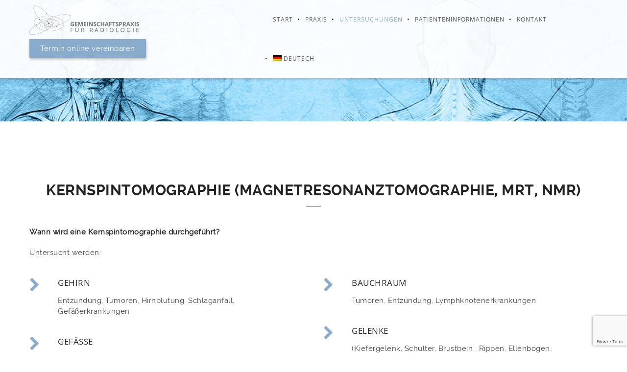

--- FILE ---
content_type: text/html; charset=UTF-8
request_url: https://radiologie-sendlingerstrasse.de/kernspintomographie-mrt/
body_size: 14601
content:
<!DOCTYPE html>
<html lang="de-DE">
<!--
##########################################################################################
BROOKLYN THEME BY UNITED THEMES 
WWW.UNITEDTHEMES.COM
BROOKLYN THEME DESIGNED BY MARCEL MOERKENS
BROOKLYN THEME DEVELOPED BY MARCEL MOERKENS & MATTHIAS NETTEKOVEN 
POWERED BY UNITED THEMES - WEB DEVELOPMENT FORGE EST.2011
COPYRIGHT 2011 - 2016 ALL RIGHTS RESERVED BY UNITED THEMES
##########################################################################################
-->
<head>
<meta charset="UTF-8">
<meta name="viewport" content="width=device-width, initial-scale=1, minimum-scale=1, maximum-scale=1">
<!-- Title -->
<title>Kernspintomographie - Gemeinschaftspraxis für Radiologie</title>
<!-- RSS & Pingbacks -->
<link rel="pingback" href="https://radiologie-sendlingerstrasse.de/xmlrpc.php" />
<link rel="profile" href="http://gmpg.org/xfn/11">
<!-- Favicon -->
<link rel="shortcut&#x20;icon" href="http://radiologie-sendlingerstrasse.de/wp-content/uploads/2017/05/logo_icon.png" type="image/png" />
<link rel="icon" href="http://radiologie-sendlingerstrasse.de/wp-content/uploads/2017/05/logo_icon.png" type="image/png" />
<!-- Apple Touch Icons -->    
<link rel="apple-touch-icon" href="http://radiologie-sendlingerstrasse.de/wp-content/uploads/2017/05/logo_icon.png">
<link rel="apple-touch-icon" sizes="72x72" href="http://radiologie-sendlingerstrasse.de/wp-content/uploads/2017/05/logo_icon.png" />
<link rel="apple-touch-icon" sizes="114x114" href="http://radiologie-sendlingerstrasse.de/wp-content/uploads/2017/05/logo_icon.png" />
<link rel="apple-touch-icon" sizes="144x144" href="http://radiologie-sendlingerstrasse.de/wp-content/uploads/2017/05/logo_icon.png" />
<!--[if lt IE 9]>
<script src="http://html5shiv.googlecode.com/svn/trunk/html5.js"></script>
<![endif]--> 
<meta name='robots' content='index, follow, max-image-preview:large, max-snippet:-1, max-video-preview:-1' />
<link rel="alternate" hreflang="de" href="https://radiologie-sendlingerstrasse.de/kernspintomographie-mrt/" />
<link rel="alternate" hreflang="en" href="https://radiologie-sendlingerstrasse.de/magnetic-resonance-imaging-mri/?lang=en" />
<link rel="alternate" hreflang="x-default" href="https://radiologie-sendlingerstrasse.de/kernspintomographie-mrt/" />
<!-- This site is optimized with the Yoast SEO plugin v19.13 - https://yoast.com/wordpress/plugins/seo/ -->
<title>Kernspintomographie - Gemeinschaftspraxis für Radiologie</title>
<meta name="description" content="Untersuchung von Entzündungen, Tumoren und Verletzungen z.B. in Gefäßen, Gehirn, Bauchraum, Nasennebenhöhlen, Hals, Wirbelsäule, Muskulatur, Gelenke." />
<link rel="canonical" href="https://radiologie-sendlingerstrasse.de/kernspintomographie-mrt/" />
<meta property="og:locale" content="de_DE" />
<meta property="og:type" content="article" />
<meta property="og:title" content="Kernspintomographie - Gemeinschaftspraxis für Radiologie" />
<meta property="og:description" content="Untersuchung von Entzündungen, Tumoren und Verletzungen z.B. in Gefäßen, Gehirn, Bauchraum, Nasennebenhöhlen, Hals, Wirbelsäule, Muskulatur, Gelenke." />
<meta property="og:url" content="https://radiologie-sendlingerstrasse.de/kernspintomographie-mrt/" />
<meta property="og:site_name" content="Gemeinschaftspraxis für Radiologie" />
<meta property="article:modified_time" content="2022-12-20T10:40:13+00:00" />
<meta name="twitter:card" content="summary_large_image" />
<meta name="twitter:label1" content="Geschätzte Lesezeit" />
<meta name="twitter:data1" content="2 Minuten" />
<script type="application/ld+json" class="yoast-schema-graph">{"@context":"https://schema.org","@graph":[{"@type":"WebPage","@id":"https://radiologie-sendlingerstrasse.de/kernspintomographie-mrt/","url":"https://radiologie-sendlingerstrasse.de/kernspintomographie-mrt/","name":"Kernspintomographie - Gemeinschaftspraxis für Radiologie","isPartOf":{"@id":"https://radiologie-sendlingerstrasse.de/#website"},"datePublished":"2017-02-22T12:43:52+00:00","dateModified":"2022-12-20T10:40:13+00:00","description":"Untersuchung von Entzündungen, Tumoren und Verletzungen z.B. in Gefäßen, Gehirn, Bauchraum, Nasennebenhöhlen, Hals, Wirbelsäule, Muskulatur, Gelenke.","breadcrumb":{"@id":"https://radiologie-sendlingerstrasse.de/kernspintomographie-mrt/#breadcrumb"},"inLanguage":"de-DE","potentialAction":[{"@type":"ReadAction","target":["https://radiologie-sendlingerstrasse.de/kernspintomographie-mrt/"]}]},{"@type":"BreadcrumbList","@id":"https://radiologie-sendlingerstrasse.de/kernspintomographie-mrt/#breadcrumb","itemListElement":[{"@type":"ListItem","position":1,"name":"Startseite","item":"https://radiologie-sendlingerstrasse.de/"},{"@type":"ListItem","position":2,"name":"Kernspintomographie (Magnetresonanztomographie, MRT, NMR)"}]},{"@type":"WebSite","@id":"https://radiologie-sendlingerstrasse.de/#website","url":"https://radiologie-sendlingerstrasse.de/","name":"Gemeinschaftspraxis für Radiologie","description":"","potentialAction":[{"@type":"SearchAction","target":{"@type":"EntryPoint","urlTemplate":"https://radiologie-sendlingerstrasse.de/?s={search_term_string}"},"query-input":"required name=search_term_string"}],"inLanguage":"de-DE"}]}</script>
<!-- / Yoast SEO plugin. -->
<link rel='dns-prefetch' href='//maxcdn.bootstrapcdn.com' />
<link rel="alternate" type="application/rss+xml" title="Gemeinschaftspraxis für Radiologie &raquo; Feed" href="https://radiologie-sendlingerstrasse.de/feed/" />
<link rel="alternate" type="application/rss+xml" title="Gemeinschaftspraxis für Radiologie &raquo; Kommentar-Feed" href="https://radiologie-sendlingerstrasse.de/comments/feed/" />
<script type="text/javascript">
window._wpemojiSettings = {"baseUrl":"https:\/\/s.w.org\/images\/core\/emoji\/14.0.0\/72x72\/","ext":".png","svgUrl":"https:\/\/s.w.org\/images\/core\/emoji\/14.0.0\/svg\/","svgExt":".svg","source":{"concatemoji":"https:\/\/radiologie-sendlingerstrasse.de\/wp-includes\/js\/wp-emoji-release.min.js?ver=6.1.1"}};
/*! This file is auto-generated */
!function(e,a,t){var n,r,o,i=a.createElement("canvas"),p=i.getContext&&i.getContext("2d");function s(e,t){var a=String.fromCharCode,e=(p.clearRect(0,0,i.width,i.height),p.fillText(a.apply(this,e),0,0),i.toDataURL());return p.clearRect(0,0,i.width,i.height),p.fillText(a.apply(this,t),0,0),e===i.toDataURL()}function c(e){var t=a.createElement("script");t.src=e,t.defer=t.type="text/javascript",a.getElementsByTagName("head")[0].appendChild(t)}for(o=Array("flag","emoji"),t.supports={everything:!0,everythingExceptFlag:!0},r=0;r<o.length;r++)t.supports[o[r]]=function(e){if(p&&p.fillText)switch(p.textBaseline="top",p.font="600 32px Arial",e){case"flag":return s([127987,65039,8205,9895,65039],[127987,65039,8203,9895,65039])?!1:!s([55356,56826,55356,56819],[55356,56826,8203,55356,56819])&&!s([55356,57332,56128,56423,56128,56418,56128,56421,56128,56430,56128,56423,56128,56447],[55356,57332,8203,56128,56423,8203,56128,56418,8203,56128,56421,8203,56128,56430,8203,56128,56423,8203,56128,56447]);case"emoji":return!s([129777,127995,8205,129778,127999],[129777,127995,8203,129778,127999])}return!1}(o[r]),t.supports.everything=t.supports.everything&&t.supports[o[r]],"flag"!==o[r]&&(t.supports.everythingExceptFlag=t.supports.everythingExceptFlag&&t.supports[o[r]]);t.supports.everythingExceptFlag=t.supports.everythingExceptFlag&&!t.supports.flag,t.DOMReady=!1,t.readyCallback=function(){t.DOMReady=!0},t.supports.everything||(n=function(){t.readyCallback()},a.addEventListener?(a.addEventListener("DOMContentLoaded",n,!1),e.addEventListener("load",n,!1)):(e.attachEvent("onload",n),a.attachEvent("onreadystatechange",function(){"complete"===a.readyState&&t.readyCallback()})),(e=t.source||{}).concatemoji?c(e.concatemoji):e.wpemoji&&e.twemoji&&(c(e.twemoji),c(e.wpemoji)))}(window,document,window._wpemojiSettings);
</script>
<style type="text/css">
img.wp-smiley,
img.emoji {
display: inline !important;
border: none !important;
box-shadow: none !important;
height: 1em !important;
width: 1em !important;
margin: 0 0.07em !important;
vertical-align: -0.1em !important;
background: none !important;
padding: 0 !important;
}
</style>
<!-- <link rel='stylesheet' id='mediaelement-css' href='https://radiologie-sendlingerstrasse.de/wp-includes/js/mediaelement/mediaelementplayer-legacy.min.css?ver=4.2.17' type='text/css' media='all' /> -->
<!-- <link rel='stylesheet' id='wp-mediaelement-css' href='https://radiologie-sendlingerstrasse.de/wp-includes/js/mediaelement/wp-mediaelement.min.css?ver=6.1.1' type='text/css' media='all' /> -->
<!-- <link rel='stylesheet' id='ut-flexslider-css' href='https://radiologie-sendlingerstrasse.de/wp-content/themes/brooklyn/css/flexslider.min.css?ver=6.1.1' type='text/css' media='all' /> -->
<!-- <link rel='stylesheet' id='ut-portfolio-css' href='https://radiologie-sendlingerstrasse.de/wp-content/themes/brooklyn-child/css/ut.portfolio.style.min.css?ver=6.1.1' type='text/css' media='all' /> -->
<!-- <link rel='stylesheet' id='ut-lightgallery-css' href='https://radiologie-sendlingerstrasse.de/wp-content/plugins/ut-portfolio/assets/vendor/lightGallery/css/lightgallery.min.css?ver=6.1.1' type='text/css' media='all' /> -->
<!-- <link rel='stylesheet' id='ut-prettyphoto-css' href='https://radiologie-sendlingerstrasse.de/wp-content/plugins/ut-portfolio/assets/css/plugins/prettyphoto/prettyPhoto.min.css?ver=6.1.1' type='text/css' media='all' /> -->
<!-- <link rel='stylesheet' id='ut-responsive-grid-css' href='https://radiologie-sendlingerstrasse.de/wp-content/plugins/ut-shortcodes/css/ut-responsive-grid.min.css?ver=6.1.1' type='text/css' media='all' /> -->
<link rel="stylesheet" type="text/css" href="//radiologie-sendlingerstrasse.de/wp-content/cache/wpfc-minified/g3to6hmz/bxs0h.css" media="all"/>
<link rel='stylesheet' id='ut-fontawesome-css' href='//maxcdn.bootstrapcdn.com/font-awesome/4.6.3/css/font-awesome.min.css?ver=6.1.1' type='text/css' media='all' />
<!-- <link rel='stylesheet' id='ut-animate-css' href='https://radiologie-sendlingerstrasse.de/wp-content/plugins/ut-shortcodes/css/ut.animate.min.css?ver=6.1.1' type='text/css' media='all' /> -->
<!-- <link rel='stylesheet' id='ut-elastislide-css' href='https://radiologie-sendlingerstrasse.de/wp-content/plugins/ut-shortcodes/css/ut.elastislide.min.css?ver=6.1.1' type='text/css' media='all' /> -->
<!-- <link rel='stylesheet' id='ut-fancyrotator-css' href='https://radiologie-sendlingerstrasse.de/wp-content/plugins/ut-shortcodes/css/ut.fancyrotator.min.css?ver=6.1.1' type='text/css' media='all' /> -->
<!-- <link rel='stylesheet' id='ut-shortcodes-css' href='https://radiologie-sendlingerstrasse.de/wp-content/themes/brooklyn-child/css/ut.shortcode.min.css?ver=6.1.1' type='text/css' media='all' /> -->
<!-- <link rel='stylesheet' id='js_composer_front-css' href='https://radiologie-sendlingerstrasse.de/wp-content/plugins/js_composer/assets/css/js_composer.min.css?ver=4.12.1' type='text/css' media='all' /> -->
<!-- <link rel='stylesheet' id='ut-vc-shortcodes-css' href='https://radiologie-sendlingerstrasse.de/wp-content/themes/brooklyn-child/css/ut.vc.shortcodes.min.css?ver=6.1.1' type='text/css' media='all' /> -->
<!-- <link rel='stylesheet' id='contact-form-7-css' href='https://radiologie-sendlingerstrasse.de/wp-content/plugins/contact-form-7/includes/css/styles.css?ver=5.7.1' type='text/css' media='all' /> -->
<!-- <link rel='stylesheet' id='rs-plugin-settings-css' href='https://radiologie-sendlingerstrasse.de/wp-content/plugins/revslider/public/assets/css/settings.css?ver=5.2.5.4' type='text/css' media='all' /> -->
<link rel="stylesheet" type="text/css" href="//radiologie-sendlingerstrasse.de/wp-content/cache/wpfc-minified/7j39qrt0/bxs0h.css" media="all"/>
<style id='rs-plugin-settings-inline-css' type='text/css'>
#rs-demo-id {}
</style>
<!-- <link rel='stylesheet' id='wpml-legacy-horizontal-list-0-css' href='//radiologie-sendlingerstrasse.de/wp-content/plugins/sitepress-multilingual-cms/templates/language-switchers/legacy-list-horizontal/style.min.css?ver=1' type='text/css' media='all' /> -->
<!-- <link rel='stylesheet' id='wpml-menu-item-0-css' href='//radiologie-sendlingerstrasse.de/wp-content/plugins/sitepress-multilingual-cms/templates/language-switchers/menu-item/style.min.css?ver=1' type='text/css' media='all' /> -->
<!-- <link rel='stylesheet' id='ut_body_font_type-css' href='https://radiologie-sendlingerstrasse.de/gfonts/gfonts.php?family=Raleway%3A&#038;ver=6.1.1' type='text/css' media='all' /> -->
<!-- <link rel='stylesheet' id='ut_global_h1_font_type-css' href='https://radiologie-sendlingerstrasse.de/gfonts/gfonts.php?family=Open+Sans%3A&#038;ver=6.1.1' type='text/css' media='all' /> -->
<!-- <link rel='stylesheet' id='ut-main-font-face-css' href='https://radiologie-sendlingerstrasse.de/wp-content/themes/brooklyn/css/ut-fontface.min.css?ver=6.1.1' type='text/css' media='all' /> -->
<!-- <link rel='stylesheet' id='ut-superfish-css' href='https://radiologie-sendlingerstrasse.de/wp-content/themes/brooklyn/css/ut-superfish.min.css?ver=6.1.1' type='text/css' media='all' /> -->
<!-- <link rel='stylesheet' id='ut-main-style-css' href='https://radiologie-sendlingerstrasse.de/wp-content/themes/brooklyn-child/style.css?ver=4.2.2' type='text/css' media='all' /> -->
<!-- <link rel='stylesheet' id='wpgdprc-front-css-css' href='https://radiologie-sendlingerstrasse.de/wp-content/plugins/wp-gdpr-compliance/Assets/css/front.css?ver=1671531128' type='text/css' media='all' /> -->
<link rel="stylesheet" type="text/css" href="//radiologie-sendlingerstrasse.de/wp-content/cache/wpfc-minified/g0h473g1/9tkro.css" media="all"/>
<style id='wpgdprc-front-css-inline-css' type='text/css'>
:root{--wp-gdpr--bar--background-color: #000000;--wp-gdpr--bar--color: #ffffff;--wp-gdpr--button--background-color: #000000;--wp-gdpr--button--background-color--darken: #000000;--wp-gdpr--button--color: #ffffff;}
</style>
<script src='//radiologie-sendlingerstrasse.de/wp-content/cache/wpfc-minified/9hqoa70z/bxs0h.js' type="text/javascript"></script>
<!-- <script type='text/javascript' src='https://radiologie-sendlingerstrasse.de/wp-includes/js/jquery/jquery.min.js?ver=3.6.1' id='jquery-core-js'></script> -->
<!-- <script type='text/javascript' src='https://radiologie-sendlingerstrasse.de/wp-includes/js/jquery/jquery-migrate.min.js?ver=3.3.2' id='jquery-migrate-js'></script> -->
<!-- <script type='text/javascript' src='https://radiologie-sendlingerstrasse.de/wp-content/plugins/revslider/public/assets/js/jquery.themepunch.tools.min.js?ver=5.2.5.4' id='tp-tools-js'></script> -->
<!-- <script type='text/javascript' src='https://radiologie-sendlingerstrasse.de/wp-content/plugins/revslider/public/assets/js/jquery.themepunch.revolution.min.js?ver=5.2.5.4' id='revmin-js'></script> -->
<!-- <script type='text/javascript' src='https://radiologie-sendlingerstrasse.de/wp-content/plugins/ut-portfolio/assets/js/jquery.isotope.min.js?ver=1.8' id='ut-isotope-js-js'></script> -->
<!-- <script type='text/javascript' src='https://radiologie-sendlingerstrasse.de/wp-content/plugins/ut-shortcodes/js/plugins/modernizr/modernizr.min.js?ver=2.6.2' id='modernizr-js'></script> -->
<!-- <script type='text/javascript' src='https://radiologie-sendlingerstrasse.de/wp-content/plugins/ut-shortcodes/js/plugins/flexslider/jquery.flexslider.min.js?ver=6.1.1' id='ut-flexslider-js-js'></script> -->
<!-- <script type='text/javascript' src='https://radiologie-sendlingerstrasse.de/wp-content/plugins/ut-shortcodes/js/plugins/elastislider/jquery.elastislide.min.js?ver=6.1.1' id='ut-elastislider-js-js'></script> -->
<!-- <script type='text/javascript' src='https://radiologie-sendlingerstrasse.de/wp-content/themes/brooklyn/js/ut-scriptlibrary.min.js?ver=1.0' id='ut-scriptlibrary-js'></script> -->
<script type='text/javascript' id='wpgdprc-front-js-js-extra'>
/* <![CDATA[ */
var wpgdprcFront = {"ajaxUrl":"https:\/\/radiologie-sendlingerstrasse.de\/wp-admin\/admin-ajax.php","ajaxNonce":"672fe85a1f","ajaxArg":"security","pluginPrefix":"wpgdprc","blogId":"1","isMultiSite":"","locale":"de_DE","showSignUpModal":"","showFormModal":"","cookieName":"wpgdprc-consent","consentVersion":"","path":"\/","prefix":"wpgdprc"};
/* ]]> */
</script>
<script src='//radiologie-sendlingerstrasse.de/wp-content/cache/wpfc-minified/etym6goo/bxs0h.js' type="text/javascript"></script>
<!-- <script type='text/javascript' src='https://radiologie-sendlingerstrasse.de/wp-content/plugins/wp-gdpr-compliance/Assets/js/front.min.js?ver=1671531128' id='wpgdprc-front-js-js'></script> -->
<link rel="https://api.w.org/" href="https://radiologie-sendlingerstrasse.de/wp-json/" /><link rel="alternate" type="application/json" href="https://radiologie-sendlingerstrasse.de/wp-json/wp/v2/pages/62" /><link rel="EditURI" type="application/rsd+xml" title="RSD" href="https://radiologie-sendlingerstrasse.de/xmlrpc.php?rsd" />
<link rel="wlwmanifest" type="application/wlwmanifest+xml" href="https://radiologie-sendlingerstrasse.de/wp-includes/wlwmanifest.xml" />
<meta name="generator" content="WordPress 6.1.1" />
<link rel='shortlink' href='https://radiologie-sendlingerstrasse.de/?p=62' />
<link rel="alternate" type="application/json+oembed" href="https://radiologie-sendlingerstrasse.de/wp-json/oembed/1.0/embed?url=https%3A%2F%2Fradiologie-sendlingerstrasse.de%2Fkernspintomographie-mrt%2F" />
<link rel="alternate" type="text/xml+oembed" href="https://radiologie-sendlingerstrasse.de/wp-json/oembed/1.0/embed?url=https%3A%2F%2Fradiologie-sendlingerstrasse.de%2Fkernspintomographie-mrt%2F&#038;format=xml" />
<meta name="generator" content="WPML ver:4.5.14 stt:1,3;" />
<style id="ut-global-custom-css" type="text/css">::-moz-selection { background: #89ACCC; }::selection { background: #89ACCC; }a { color: #89ACCC; }ins, mark { background:#89ACCC; }.themecolor{ color: #89ACCC; }.lead span {color: #89ACCC; }.themecolor-bg {background:#89ACCC; }.img-hover { background:rgb(137,172,204);background:rgba(137,172,204, 0.85); }.ha-transparent #navigation ul li a:hover { color: #89ACCC; }.ut-glow {color: #89ACCC;text-shadow:0 0 40px #89ACCC, 2px 2px 3px black; }.ut-language-selector a:hover { color: #89ACCC; }.site-logo img { max-height: 60px; }@media (min-width: 1601px) {.side-site-logo img {max-width: 100%;}}.ut-header-dark .site-logo .logo a:hover { color:#89ACCC;}blockquote { border-color:#89ACCC; }blockquote span { color:#89ACCC;}h1 a:hover, h2 a:hover, h3 a:hover, h4 a:hover, h5 a:hover, h6 a:hover {color:#89ACCC;}input[type="button"],.button, input[type="submit"] {background:#89ACCC;} .dark button, .dark input[type="submit"], .dark input[type="button"] {background:#89ACCC;}.light .button, .light input[type="submit"], .light input[type="button"] { background:#89ACCC;}.mejs-controls .mejs-time-rail .mejs-time-current, .mejs-controls .mejs-horizontal-volume-slider .mejs-horizontal-volume-current { background:#89ACCC !important; }a.more-link:hover { color:#89ACCC; }.format-link .entry-header a { background:#89ACCC !important; }.ut-gallery-slider .flex-direction-nav a { background:rgb(137,172,204); background:rgba(137,172,204, 0.85); }.comments-title span { color:#89ACCC; }#cancel-comment-reply-link { color:#89ACCC; }.fa-ul li .fa{ color:#89ACCC;}.ut-avatar-overlay { background:rgb(137,172,204); background:rgba(137,172,204, 0.85);}div.wpcf7-validation-errors { border-color:#89ACCC;}.count { color:#89ACCC; }.team-member-details { background:rgb(137,172,204);background:rgba(137,172,204, 0.85 ); }.about-icon { background:#89ACCC; }.cta-section { background:#89ACCC !important; }.icons-ul i { color:#89ACCC; }.entry-meta a:hover, #secondary a:hover, .page-template-templatestemplate-archive-php a:hover { color:#89ACCC; } #ut-loader-logo { max-width: 50px;}#qLoverlay { background: #FFF; }.ut-loading-bar-style2 .ut-loading-bar-style2-ball-effect { background-color: #FFF; }.ut-loading-bar-style3-outer { border-color: #FFF; }.ut-loading-bar-style-3-inner { background-color: #FFF;}.ut-loader__bar4, .ut-loader__ball4 { background: #FFF; }.ut-loading-bar-style5-inner { color: #FFF; }.ut-inner-overlay .ut-loading-text p { color:!important; }.ut-inner-overlay .ut-loading-text { margin-top: 20px !important; }.ut-loader-overlay { background: #FFF;}body {font-family:"Raleway", "Helvetica Neue", Helvetica, Arial, sans-serif; font-size: 15px;}body { color: #444444 ;}h1 {font-family:"Open Sans", "Helvetica Neue", Helvetica, Arial, sans-serif;}h1 {color: #222222; }h2 {font-family:"Open Sans", "Helvetica Neue", Helvetica, Arial, sans-serif;}h2 {color: #222222; }h3 {font-family:"Open Sans", "Helvetica Neue", Helvetica, Arial, sans-serif;}h3 {color: #222222; }h4 {font-family:"Open Sans", "Helvetica Neue", Helvetica, Arial, sans-serif;}h4 {color: #222222; }h5 {font-family:"Open Sans", "Helvetica Neue", Helvetica, Arial, sans-serif;}h5 {color: #222222; }h6 {font-family:"Open Sans", "Helvetica Neue", Helvetica, Arial, sans-serif;}h6 {color: #222222; }blockquote, .format-quote blockquote { font-family: ralewayextralight, "Helvetica Neue", Helvetica, Arial, sans-serif;}.lead, .dark .lead, .taxonomy-description { font-family: ralewayextralight, "Helvetica Neue", Helvetica, Arial, sans-serif;}.lg-progress-bar .lg-progress { background-color: #89ACCC; }.lg-outer .lg-thumb-item.active, .lg-outer .lg-thumb-item:hover { border-color: #89ACCC; }.parallax-overlay-pattern.style_one { background-image: url(" https://radiologie-sendlingerstrasse.de/wp-content/themes/brooklyn/images/overlay-pattern.png") !important; }.parallax-overlay-pattern.style_two { background-image: url(" https://radiologie-sendlingerstrasse.de/wp-content/themes/brooklyn/images/overlay-pattern2.png") !important; } .pt-style-2 .page-title:after,.pt-style-2 .parallax-title:after,.pt-style-2 .section-title:after {background-color: #222222;height: 1px;width: 30px;}.js #main-content section .section-content,.js #main-content section .section-header-holder {opacity:0;}.blog #primary,.single #primary,.search #primary,.archive #primary {padding-top:px;padding-bottom:px; }.blog #secondary,.single #secondary {padding-top:px; }.blog.has-no-hero #primary,.single.has-no-hero #primary {padding-top:px;padding-bottom:px;}.blog.has-no-hero #secondary,.single.has-no-hero #secondary {padding-top:px;}.page #primary {padding-top:px;padding-bottom:px; }.page #secondary {padding-top:px;}.page.has-no-hero #primary {padding-top:px;padding-bottom:px;}.page.has-no-hero #secondary {padding-top:px;}</style><style id="ut-hero-custom-css" type="text/css">#ut-hero .hero-inner {text-align: center} .ut-hero-style-5 .hero-description { border-color:#89ACCC; }.hero-title span:not(.ut-word-rotator) { color:#89ACCC !important; }.hero-title.ut-glow span { text-shadow: 0 0 40px #89ACCC, 2px 2px 3px black; }#wrapper_mbYTP_ut-background-video-hero { min-width: 100% !important; } .hero-down-arrow a { color: #FFF; }.hero-down-arrow a:hover, .hero-down-arrow a:focus, .hero-down-arrow a:active { color: #FFF }.hero-down-arrow { left: 50%;}.hero-down-arrow { bottom: 80px;}</style><style id="ut-navigation-custom-css" type="text/css"> #ut-sitebody #ut-mobile-menu a, #ut-sitebody #navigation ul li a {font-family:"Open Sans", "Helvetica Neue", Helvetica, Arial, sans-serif; font-size: 12px;} #navigation ul.sub-menu { border-color:#89ACCC; }#ut-sitebody h1.logo a{font-weight:bold;}#ut-sitebody #navigation li a:hover { color: #89ACCC; }#ut-sitebody #navigation .selected,#ut-sitebody #navigation ul li.current_page_parent a.active,#ut-sitebody #navigation ul li.current-menu-ancestor a.active { color: #89ACCC; } #ut-sitebody #navigation ul li a:hover, #ut-sitebody #navigation ul.sub-menu li a:hover { color: #89ACCC; } #ut-sitebody #navigation ul.sub-menu li > a { color: #999999; }';#ut-sitebody #navigation ul li.current-menu-item:not(.current_page_parent) a,#ut-sitebody #navigation ul li.current_page_item:not(.current_page_parent) a { color: #89ACCC; }';#ut-sitebody #navigation ul li.current-menu-item:not(.current_page_parent) .sub-menu li a { color: #999999; }'; </style><style id="ut-mobile-navigation-custom-css" type="text/css">@media (max-width: 1024px) {.ut-mobile-menu a:hover { background:#89ACCC; }.ut-mobile-menu a:after,.ut-mm-button:hover:before, .ut-mm-trigger.active .ut-mm-button:before { color: #89ACCC;}.ut-header-light .ut-mm-button:before {color: #89ACCC;}#ut-sitebody .ut-mm-trigger .ut-mm-button::before{ content: "\f039";} }</style><style id="ut-blog-custom-css" type="text/css">.entry-title span {color: #89ACCC; } #ut-blog-navigation { height: 120px;} #ut-blog-navigation .fa { line-height: 120px;} #ut-blog-navigation a:hover { color: #89ACCC;}#ut-blog-navigation a:focus { color: #89ACCC;} #ut-blog-navigation a:active { color: #89ACCC;}</style><style type="text/css">#primary { float: left ; }#ut-sitebody #secondary h3.widget-title { font-family: ralewayextralight, "Helvetica Neue", Helvetica, Arial, sans-serif;}</style><style id="ut-page-custom-css"type="text/css">#primary h1.page-title{ font-family: ralewaybold, "Helvetica Neue", Helvetica, Arial, sans-serif; }#primary .pt-style-1 h1.page-title span {background: #FFF;}#primary .pt-style-2 h1.page-title:after {background-color: #222222;height: 1px;width: 30px;}#primary header.page-header.pt-style-3 span { background:#89ACCC;-webkit-box-shadow:0 0 0 3px#89ACCC; -moz-box-shadow:0 0 0 3px#89ACCC; box-shadow:0 0 0 3px#89ACCC; }#primary .parallax-title{ font-family: ralewaybold, "Helvetica Neue", Helvetica, Arial, sans-serif; }#primary .section-title{ font-family: ralewaybold, "Helvetica Neue", Helvetica, Arial, sans-serif; }#primary .pt-style-1 .parallax-title span {background: #FFF;}#primary .pt-style-1 .section-title span {background: #FFF;}#primary .pt-style-2 .parallax-title:after {background-color: #222222;height: 1px;width: 30px;}#primary .pt-style-2 .section-title:after {background-color: #222222;height: 1px;width: 30px;}#primary { padding-top:0px !important; }</style><style id="ut-portfolio-custom-css" type="text/css">.portfolio-caption { background:rgb(137,172,204);background:rgba(137,172,204, 0.85); }.ut-portfolio-pagination.style_two a:hover,.ut-portfolio-pagination.style_two a.selected, .ut-portfolio-pagination.style_two a.selected:hover { background:#89ACCC !important; }.ut-portfolio-menu.style_two li a:hover, .ut-portfolio-menu.style_two li a.selected { background:#89ACCC; }.light .ut-portfolio-menu li a:hover, .light .ut-portfolio-pagination a:hover { border-color: #89ACCC !important; }.ut-portfolio-list li strong { color:#89ACCC !important; }.light .ut-portfolio-menu.style_two li a.selected:hover { background:#89ACCC; }.ut-portfolio-gallery-slider .flex-direction-nav a { background:rgb(137,172,204);background:rgba(137,172,204, 0.85);} </style><style id="ut-shortcode-custom-css" type="text/css"> .ut-btn.dark:hover,.ut-btn.ut-pt-btn:hover{ background: #89ACCC;}.ut-btn.theme-btn {background: #89ACCC;}.ut-rated i { color: #89ACCC; }.ut-custom-icon-link:hover i { color: #89ACCC;}.ut-custom-icon a:hover i:first-child {color: #89ACCC;}.light .ut-bs-wrap .entry-title a:hover, .light .ut-bs-wrap a:hover .entry-title{ color: #89ACCC;}.elastislide-wrapper nav span:hover { border-color: #89ACCC;color: #89ACCC;}.ut-twitter-rotator h2 a {color: #89ACCC; }.ut-rq-icon { color: #89ACCC; }.ut-rotate-quote .flex-direction-nav a,.ut-rotate-quote-alt .flex-direction-nav a { background:rgb(137,172,204); background:rgba(137,172,204, 0.85); }.ut-service-column h3 span{ color:#89ACCC; }.ut-social-title { color:#89ACCC; }.ut-social-link:hover .ut-social-icon { background:#89ACCC !important; }.ut-icon-list i { color:#89ACCC; }.ut-alert.themecolor { background:#89ACCC; } .ut-parallax-quote-title span { color:#89ACCC;}.light .ut-nav-tabs li a:hover { border-color:#89ACCC !important; }.light .ut-nav-tabs li a:hover { color:#89ACCC !important; }.ut-skill-overlay { background:#89ACCC; }.light .ut-accordion-heading a:hover { border-color:#89ACCC !important; }.light .ut-accordion-heading a:hover { color:#89ACCC !important; }.ut-dropcap-one, .ut-dropcap-two { background: #89ACCC; }.member-social a:hover {color:#89ACCC; }.ut-member-style-2 .member-description .ut-member-title { color:#89ACCC; }.ut-member-style-2 .ut-so-link:hover {background: #89ACCC !important;}.member-description-style-3 .ut-member-title { color:#89ACCC; }.ut-member-style-3 .member-social a:hover { border-color: #89ACCC;}.ut-hide-member-details:hover {color:#89ACCC; }.light .ut-hide-member-details {color:#89ACCC; } .light .ut-shortcode-video-wrap .ut-video-caption { border-color:rgba(137,172,204, 1); }.light .ut-shortcode-video-wrap .ut-video-caption i { border-color:rgba(137,172,204, 0.3); }.light .ut-shortcode-video-wrap .ut-video-caption i { color:rgba(137,172,204, 0.3); }.light .ut-shortcode-video-wrap .ut-video-caption:hover i { border-color:rgba(137,172,204, 1); }.light .ut-shortcode-video-wrap .ut-video-caption:hover i { color:#89ACCC !important; }.light .ut-shortcode-video-wrap .ut-video-caption:hover i { text-shadow: 0 0 40px #89ACCC, 2px 2px 3px black; }.light .ut-video-loading { color:#89ACCC !important; }.light .ut-video-loading { text-shadow: 0 0 40px #89ACCC, 2px 2px 3px black; }.light .ut-video-caption-text { border-color:rgba(137,172,204, 1); } .ut-pt-featured { background: #89ACCC !important; }.ut-pt-featured-table .ut-pt-info .fa-li{ color: #89ACCC !important; }.ut-pt-wrap.ut-pt-wrap-style-2 .ut-pt-featured-table .ut-pt-header { background: #89ACCC; }.ut-pt-wrap-style-3 .ut-pt-info ul, .ut-pt-wrap-style-3 .ut-pt-info ul li {border-color:rgba(137,172,204, 0.1);}.ut-pt-wrap-style-3 .ut-pt-header, .ut-pt-wrap-style-3 .ut-custom-row, .ut-pt-wrap-style-3 .ut-btn.ut-pt-btn,.ut-pt-wrap-style-3 .ut-pt-featured-table .ut-btn { border-color:rgba(137,172,204, 0.1); }.ut-pt-wrap-style-3 .ut-btn { color:#89ACCC !important; }.ut-pt-wrap-style-3 .ut-btn { text-shadow: 0 0 40px #89ACCC, 2px 2px 3px black; }.ut-pt-wrap-style-3 .ut-pt-featured-table .ut-btn { color: #89ACCC !important; }.ut-pt-wrap-style-3 .ut-pt-featured-table .ut-btn { text-shadow: 0 0 40px #89ACCC, 2px 2px 3px black; }.ut-pt-wrap-style-3 .ut-pt-featured-table .ut-pt-title { color:#89ACCC !important; }.ut-pt-wrap-style-3 .ut-pt-featured-table .ut-pt-title { text-shadow: 0 0 40px #89ACCC, 2px 2px 3px black; }</style><style id="ut-footer-custom-css" type="text/css">.footer-content a:hover {color: #89ACCC;} .footer-content i { color: #89ACCC; } .ut-footer-dark .ut-footer-area .widget_tag_cloud a:hover { color: #89ACCC!important; border-color: #89ACCC;}.ut-footer-so li a:hover { border-color: #89ACCC; }.ut-footer-so li a:hover i { color: #89ACCC!important; }.toTop:hover, .copyright a:hover, .ut-footer-dark a.toTop:hover { color: #89ACCC; }.ut-footer-area ul.sidebar a:hover { color: #89ACCC; }#ut-sitebody .ut-footer-area,#ut-sitebody .ut-footer-area select,#ut-sitebody .ut-footer-area textarea,#ut-sitebody .ut-footer-area input[type="text"],#ut-sitebody .ut-footer-area input[type="tel"],#ut-sitebody .ut-footer-area input[type="email"],#ut-sitebody .ut-footer-area input[type="password"],#ut-sitebody .ut-footer-area input[type="number"],#ut-sitebody .ut-footer-area input[type="search"] {font-size:10px !important;}</style><style id="ut-responsive-custom-css" type="text/css">@media (max-width: 400px) {.hide-bg-on-mobile {background-image: none !important;}}@media (max-width: 767px) {.hide-bg-on-mobile {background-image: none !important;}}@media (min-width: 768px) and (max-width: 1024px) {.hide-bg-on-tablet {background-image: none !important;}}@media (min-width: 1025px) and (max-width: 1600px) {.hide-bg-on-medium {background-image: none !important;} }</style><style type="text/css">
.hero-title { font-family: ralewayextralight, "Helvetica Neue", Helvetica, Arial, sans-serif; }
</style><style type="text/css">.recentcomments a{display:inline !important;padding:0 !important;margin:0 !important;}</style><meta name="generator" content="Powered by Visual Composer - drag and drop page builder for WordPress."/>
<!--[if lte IE 9]><link rel="stylesheet" type="text/css" href="https://radiologie-sendlingerstrasse.de/wp-content/plugins/js_composer/assets/css/vc_lte_ie9.min.css" media="screen"><![endif]--><!--[if IE  8]><link rel="stylesheet" type="text/css" href="https://radiologie-sendlingerstrasse.de/wp-content/plugins/js_composer/assets/css/vc-ie8.min.css" media="screen"><![endif]--><meta name="generator" content="Powered by Slider Revolution 5.2.5.4 - responsive, Mobile-Friendly Slider Plugin for WordPress with comfortable drag and drop interface." />
<link rel="icon" href="https://radiologie-sendlingerstrasse.de/wp-content/uploads/2022/05/cropped-Radiologie-Favicon-2-32x32.jpg" sizes="32x32" />
<link rel="icon" href="https://radiologie-sendlingerstrasse.de/wp-content/uploads/2022/05/cropped-Radiologie-Favicon-2-192x192.jpg" sizes="192x192" />
<link rel="apple-touch-icon" href="https://radiologie-sendlingerstrasse.de/wp-content/uploads/2022/05/cropped-Radiologie-Favicon-2-180x180.jpg" />
<meta name="msapplication-TileImage" content="https://radiologie-sendlingerstrasse.de/wp-content/uploads/2022/05/cropped-Radiologie-Favicon-2-270x270.jpg" />
<style type="text/css"></style>		<style type="text/css" id="wp-custom-css">
/*
Hier kannst du dein eigenes CSS einfügen.
Klicke auf das Hilfe-Symbol oben, um mehr zu lernen.
*/
/*Styles for Doctolib Button*/
.doctolib-button {
position: fixed;
top: 80px;
left: 20px;
display: inline-block;
padding: 8px 22px;
margin: 0;
text-align: center;
background: #89accc;
color: #fff;
text-decoration: none;
border-radius: 0px;
z-index: 99999;
box-shadow: 1px 3px 5px rgba(0, 0, 0, 0.25);
}
.doctolib-button:hover {
background: #000;
color: #fff;
text-decoration: none;
}
@media(min-width: 1200px) {
.doctolib-button {
left: 50%;
margin-left: -580px;
}
}
.ut-mobile-menu-open .doctolib-button {display: none;}		</style>
<style type="text/css" data-type="vc_shortcodes-custom-css">.vc_custom_1489740993779{margin-top: 50px !important;margin-bottom: -100px !important;padding-top: 20px !important;padding-bottom: 20px !important;background-color: #dbdbdb !important;}</style><noscript><style type="text/css"> .wpb_animate_when_almost_visible { opacity: 1; }</style></noscript>    
</head>
<body id="ut-sitebody" class="page-template-default page page-id-62 has-no-hero wpb-js-composer js-comp-ver-4.12.1 vc_responsive" data-scrolleffect="easeInOutExpo" data-scrollspeed="1000">
<a class="ut-offset-anchor" id="top" style="top:0px !important;"></a>
<a class="doctolib-button" target="_blank" href="https://www.doctolib.de/praxis/muenchen/gemeinschaftspraxis-fuer-radiologie-sendlinger-strasse">Termin online vereinbaren</a> 
<!-- header section -->
<header id="header-section" class="ha-header centered  ut-header-light">
<div class="grid-container">
<div class="ha-header-perspective">
<div class="ha-header-front">
<div class="grid-40 tablet-grid-80 mobile-grid-80 ">
<div class="site-logo">
<a href="https://radiologie-sendlingerstrasse.de/" title="Gemeinschaftspraxis für Radiologie" rel="home"><img data-altlogo="https://radiologie-sendlingerstrasse.de/wp-content/uploads/2017/02/Logo-Page.png" src="https://radiologie-sendlingerstrasse.de/wp-content/uploads/2017/02/Logo-Page.png" alt="Gemeinschaftspraxis für Radiologie"></a>
</div>
</div>    
<nav id="navigation" class="grid-60 hide-on-tablet hide-on-mobile "><ul id="menu-menu-1" class="menu"><li id="menu-item-21" class="menu-item menu-item-type-post_type menu-item-object-page menu-item-home menu-item-21"><a href="https://radiologie-sendlingerstrasse.de/">Start</a></li>
<li id="menu-item-26" class="menu-item menu-item-type-post_type menu-item-object-page menu-item-has-children menu-item-26"><a href="https://radiologie-sendlingerstrasse.de/praxis/">Praxis</a>
<ul class="sub-menu">
<li id="menu-item-339" class="menu-item menu-item-type-post_type menu-item-object-page menu-item-339"><a href="https://radiologie-sendlingerstrasse.de/dr-med-matthias-boeheim/">Dr. med. Matthias Böheim</a></li>
<li id="menu-item-337" class="menu-item menu-item-type-post_type menu-item-object-page menu-item-337"><a href="https://radiologie-sendlingerstrasse.de/dr-med-andreas-vaitl/">Dr. med. Andreas Vaitl</a></li>
<li id="menu-item-338" class="menu-item menu-item-type-post_type menu-item-object-page menu-item-338"><a href="https://radiologie-sendlingerstrasse.de/dr-med-johannes-vaitl/">Dr. med. Johannes Vaitl</a></li>
</ul>
</li>
<li id="menu-item-275" class="menu-item menu-item-type-post_type menu-item-object-page current-menu-ancestor current-menu-parent current_page_parent current_page_ancestor menu-item-has-children menu-item-275"><a href="https://radiologie-sendlingerstrasse.de/untersuchungen/">Untersuchungen</a>
<ul class="sub-menu">
<li id="menu-item-288" class="menu-item menu-item-type-post_type menu-item-object-page current-menu-item page_item page-item-62 current_page_item menu-item-288"><a href="https://radiologie-sendlingerstrasse.de/kernspintomographie-mrt/" aria-current="page">Kernspintomographie (MRT)</a></li>
<li id="menu-item-287" class="menu-item menu-item-type-post_type menu-item-object-page menu-item-287"><a href="https://radiologie-sendlingerstrasse.de/computertomographie-ct/">Computertomographie (CT)</a></li>
<li id="menu-item-286" class="menu-item menu-item-type-post_type menu-item-object-page menu-item-286"><a href="https://radiologie-sendlingerstrasse.de/sonographie-ultraschall/">Ultraschall</a></li>
<li id="menu-item-285" class="menu-item menu-item-type-post_type menu-item-object-page menu-item-285"><a href="https://radiologie-sendlingerstrasse.de/konventionelles-roentgen/">Konventionelles Röntgen</a></li>
<li id="menu-item-284" class="menu-item menu-item-type-post_type menu-item-object-page menu-item-284"><a href="https://radiologie-sendlingerstrasse.de/brustdiagnostik-mit-mammographie-sonographie-ultraschall-der-brust/">Brustdiagnostik</a></li>
<li id="menu-item-283" class="menu-item menu-item-type-post_type menu-item-object-page menu-item-283"><a href="https://radiologie-sendlingerstrasse.de/knochendichtemessung/">Knochendichtemessung (DXA)</a></li>
</ul>
</li>
<li id="menu-item-24" class="menu-item menu-item-type-post_type menu-item-object-page menu-item-24"><a href="https://radiologie-sendlingerstrasse.de/patienteninfos/">Patienteninformationen</a></li>
<li id="menu-item-22" class="menu-item menu-item-type-post_type menu-item-object-page menu-item-22"><a href="https://radiologie-sendlingerstrasse.de/kontakt/">Kontakt</a></li>
<li id="menu-item-wpml-ls-2-de" class="menu-item-language menu-item-language-current menu-item wpml-ls-slot-2 wpml-ls-item wpml-ls-item-de wpml-ls-current-language wpml-ls-menu-item wpml-ls-first-item menu-item-type-wpml_ls_menu_item menu-item-object-wpml_ls_menu_item menu-item-has-children menu-item-wpml-ls-2-de"><a title="Deutsch" href="https://radiologie-sendlingerstrasse.de/kernspintomographie-mrt/"><img
class="wpml-ls-flag"
src="https://radiologie-sendlingerstrasse.de/wp-content/plugins/sitepress-multilingual-cms/res/flags/de.png"
alt=""
/><span class="wpml-ls-native" lang="de">Deutsch</span></a>
<ul class="sub-menu">
<li id="menu-item-wpml-ls-2-en" class="menu-item-language menu-item wpml-ls-slot-2 wpml-ls-item wpml-ls-item-en wpml-ls-menu-item wpml-ls-last-item menu-item-type-wpml_ls_menu_item menu-item-object-wpml_ls_menu_item menu-item-wpml-ls-2-en"><a title="English" href="https://radiologie-sendlingerstrasse.de/magnetic-resonance-imaging-mri/?lang=en"><img
class="wpml-ls-flag"
src="https://radiologie-sendlingerstrasse.de/wp-content/plugins/sitepress-multilingual-cms/res/flags/en.png"
alt=""
/><span class="wpml-ls-native" lang="en">English</span></a></li>
</ul>
</li>
</ul></nav>                    
<div class="ut-mm-trigger tablet-grid-20 mobile-grid-20 hide-on-desktop"><button class="ut-mm-button"></button></div><nav id="ut-mobile-nav" class="ut-mobile-menu mobile-grid-100 tablet-grid-100 hide-on-desktop"><div class="ut-scroll-pane-wrap"><div class="ut-scroll-pane"><ul id="ut-mobile-menu" class="ut-mobile-menu"><li class="menu-item menu-item-type-post_type menu-item-object-page menu-item-home menu-item-21"><a href="https://radiologie-sendlingerstrasse.de/">Start</a></li>
<li class="menu-item menu-item-type-post_type menu-item-object-page menu-item-has-children menu-item-26"><a href="https://radiologie-sendlingerstrasse.de/praxis/">Praxis</a>
<ul class="sub-menu">
<li class="menu-item menu-item-type-post_type menu-item-object-page menu-item-339"><a href="https://radiologie-sendlingerstrasse.de/dr-med-matthias-boeheim/">Dr. med. Matthias Böheim</a></li>
<li class="menu-item menu-item-type-post_type menu-item-object-page menu-item-337"><a href="https://radiologie-sendlingerstrasse.de/dr-med-andreas-vaitl/">Dr. med. Andreas Vaitl</a></li>
<li class="menu-item menu-item-type-post_type menu-item-object-page menu-item-338"><a href="https://radiologie-sendlingerstrasse.de/dr-med-johannes-vaitl/">Dr. med. Johannes Vaitl</a></li>
</ul>
</li>
<li class="menu-item menu-item-type-post_type menu-item-object-page current-menu-ancestor current-menu-parent current_page_parent current_page_ancestor menu-item-has-children menu-item-275"><a href="https://radiologie-sendlingerstrasse.de/untersuchungen/">Untersuchungen</a>
<ul class="sub-menu">
<li class="menu-item menu-item-type-post_type menu-item-object-page current-menu-item page_item page-item-62 current_page_item menu-item-288"><a href="https://radiologie-sendlingerstrasse.de/kernspintomographie-mrt/" aria-current="page">Kernspintomographie (MRT)</a></li>
<li class="menu-item menu-item-type-post_type menu-item-object-page menu-item-287"><a href="https://radiologie-sendlingerstrasse.de/computertomographie-ct/">Computertomographie (CT)</a></li>
<li class="menu-item menu-item-type-post_type menu-item-object-page menu-item-286"><a href="https://radiologie-sendlingerstrasse.de/sonographie-ultraschall/">Ultraschall</a></li>
<li class="menu-item menu-item-type-post_type menu-item-object-page menu-item-285"><a href="https://radiologie-sendlingerstrasse.de/konventionelles-roentgen/">Konventionelles Röntgen</a></li>
<li class="menu-item menu-item-type-post_type menu-item-object-page menu-item-284"><a href="https://radiologie-sendlingerstrasse.de/brustdiagnostik-mit-mammographie-sonographie-ultraschall-der-brust/">Brustdiagnostik</a></li>
<li class="menu-item menu-item-type-post_type menu-item-object-page menu-item-283"><a href="https://radiologie-sendlingerstrasse.de/knochendichtemessung/">Knochendichtemessung (DXA)</a></li>
</ul>
</li>
<li class="menu-item menu-item-type-post_type menu-item-object-page menu-item-24"><a href="https://radiologie-sendlingerstrasse.de/patienteninfos/">Patienteninformationen</a></li>
<li class="menu-item menu-item-type-post_type menu-item-object-page menu-item-22"><a href="https://radiologie-sendlingerstrasse.de/kontakt/">Kontakt</a></li>
<li class="menu-item-language menu-item-language-current menu-item wpml-ls-slot-2 wpml-ls-item wpml-ls-item-de wpml-ls-current-language wpml-ls-menu-item wpml-ls-first-item menu-item-type-wpml_ls_menu_item menu-item-object-wpml_ls_menu_item menu-item-has-children menu-item-wpml-ls-2-de"><a title="Deutsch" href="https://radiologie-sendlingerstrasse.de/kernspintomographie-mrt/"><img
class="wpml-ls-flag"
src="https://radiologie-sendlingerstrasse.de/wp-content/plugins/sitepress-multilingual-cms/res/flags/de.png"
alt=""
/><span class="wpml-ls-native" lang="de">Deutsch</span></a>
<ul class="sub-menu">
<li class="menu-item-language menu-item wpml-ls-slot-2 wpml-ls-item wpml-ls-item-en wpml-ls-menu-item wpml-ls-last-item menu-item-type-wpml_ls_menu_item menu-item-object-wpml_ls_menu_item menu-item-wpml-ls-2-en"><a title="English" href="https://radiologie-sendlingerstrasse.de/magnetic-resonance-imaging-mri/?lang=en"><img
class="wpml-ls-flag"
src="https://radiologie-sendlingerstrasse.de/wp-content/plugins/sitepress-multilingual-cms/res/flags/en.png"
alt=""
/><span class="wpml-ls-native" lang="en">English</span></a></li>
</ul>
</li>
</ul></div></div></nav>                                                            
</div>
</div><!-- close .ha-header-perspective -->
</div> 
</header><!-- close header --> 
<div class="clear"></div>
<div id="main-content" class="wrap ha-waypoint" data-animate-up="ha-header-hide" data-animate-down="ha-header-small">
<a class="ut-offset-anchor" id="to-main-content"></a>
<div class="main-content-background clearfix">
<div class="grid-container">
<div id="primary" class="grid-parent grid-100 tablet-grid-100 mobile-grid-100 global ">
<div id="post-62" class="post-62 page type-page status-publish hentry">
<div class="grid-100 mobile-grid-100 tablet-grid-100">
<div class="entry-content clearfix">    
<div data-vc-full-width="true" data-vc-full-width-init="false" data-vc-parallax="1.5" data-vc-parallax-image="https://radiologie-sendlingerstrasse.de/wp-content/uploads/2017/02/header_radiologie_leistungen_1.jpg" class="vc_row wpb_row vc_row-fluid fullpara vc_row-has-fill ut_row_63bcc6414e1b4 vc_general vc_parallax vc_parallax-content-moving" ><style type="text/css" scoped></style><div class="wpb_column vc_column_container vc_col-sm-12" ><div class="vc_column-inner "><div class="wpb_wrapper"><div class="vc_empty_space"  style="height: 250px" ><span class="vc_empty_space_inner"></span></div>
</div></div></div><style type="text/css" scoped></style></div><div class="vc_row-full-width vc_clearfix"></div><div class="vc_row wpb_row vc_row-fluid ut_row_63bcc6415424e" ><style type="text/css" scoped></style><div class="wpb_column vc_column_container vc_col-sm-12" ><div class="vc_column-inner "><div class="wpb_wrapper"><div class="vc_empty_space"  style="height: 40px" ><span class="vc_empty_space_inner"></span></div>
<div class="wpb_content_element "><style type="text/css" scoped></style><header id="ut_header_63bcc64155a37" class="section-header pt-style-2 header-center"><h2 class="section-title"><span>Kernspintomographie (Magnetresonanztomographie, MRT, NMR)</span></h2></header></div></div></div></div><style type="text/css" scoped></style></div><div class="vc_row wpb_row vc_row-fluid ut_row_63bcc641566b8" ><style type="text/css" scoped></style><div class="wpb_column vc_column_container vc_col-sm-12" ><div class="vc_column-inner "><div class="wpb_wrapper">
<div class="wpb_text_column wpb_content_element ">
<div class="wpb_wrapper">
<p><strong>Wann wird eine Kernspintomographie durchgeführt?</strong></p>
<p>Untersucht werden:</p>
</div>
</div>
</div></div></div><style type="text/css" scoped></style></div><div class="vc_row wpb_row vc_row-fluid ut_row_63bcc6415a793" ><style type="text/css" scoped></style><div class="wpb_column vc_column_container vc_col-sm-6" ><div class="vc_column-inner "><div class="wpb_wrapper"><div class="wpb_content_element "><style type="text/css" scoped></style><div id="ut_sc_63bcc6415b543"  class=" clearfix " ><figure class="ut-service-icon "><i style="color: #89ACCC" class="fa fa-chevron-right"></i></figure><div class="ut-service-column" ><h3>Gehirn</h3><p>Entzündung, Tumoren, Hirnblutung, Schlaganfall, Gefäßerkrankungen</p></div></div></div><div class="wpb_content_element "><style type="text/css" scoped></style><div id="ut_sc_63bcc6415b588"  class=" clearfix " ><figure class="ut-service-icon "><i style="color: #89ACCC" class="fa fa-chevron-right"></i></figure><div class="ut-service-column" ><h3>Gefäße</h3><p>Gefäßdarstellung der Arterien und Venen, vor allem im Kopf- und Halsbereich zum Ausschluss einer Gefäß-Aussackung (Aneurysma), einer Gefäß-Engstelle oder eines Gefäßverschlusses (Thrombus)</p></div></div></div><div class="wpb_content_element "><style type="text/css" scoped></style><div id="ut_sc_63bcc6415b5bc"  class=" clearfix " ><figure class="ut-service-icon "><i style="color: #89ACCC" class="fa fa-chevron-right"></i></figure><div class="ut-service-column" ><h3>Nasennebenhöhlen</h3><p>Entzündungen, Tumoren, Beurteilung der Speicheldrüsen</p></div></div></div><div class="wpb_content_element "><style type="text/css" scoped></style><div id="ut_sc_63bcc6415b5ee"  class=" clearfix " ><figure class="ut-service-icon "><i style="color: #89ACCC" class="fa fa-chevron-right"></i></figure><div class="ut-service-column" ><h3>Hals</h3><p>Entzündung, Tumoren, Lymphknotenerkrankungen</p></div></div></div><div class="wpb_content_element "><style type="text/css" scoped></style><div id="ut_sc_63bcc6415b627"  class=" clearfix " ><figure class="ut-service-icon "><i style="color: #89ACCC" class="fa fa-chevron-right"></i></figure><div class="ut-service-column" ><h3>Brust-MRT</h3><p><a href="/brustdiagnostik-mit-mammographie-sonographie-ultraschall-der-brust/#mammamrt">Siehe Mamma-MRT</a></p></div></div></div><div class="wpb_content_element "><style type="text/css" scoped></style><div id="ut_sc_63bcc6415b657"  class=" clearfix " ><figure class="ut-service-icon "><i style="color: #89ACCC" class="fa fa-chevron-right"></i></figure><div class="ut-service-column" ><h3>Prostata</h3><p>Entzündungen, Tumore</p></div></div></div></div></div></div><style type="text/css" scoped></style><div class="wpb_column vc_column_container vc_col-sm-6" ><div class="vc_column-inner "><div class="wpb_wrapper"><div class="wpb_content_element "><style type="text/css" scoped></style><div id="ut_sc_63bcc6415bedf"  class=" clearfix " ><figure class="ut-service-icon "><i style="color: #89ACCC" class="fa fa-chevron-right"></i></figure><div class="ut-service-column" ><h3>Bauchraum</h3><p>Tumoren, Entzündung, Lymphknotenerkrankungen</p></div></div></div><div class="wpb_content_element "><style type="text/css" scoped></style><div id="ut_sc_63bcc6415bf21"  class=" clearfix " ><figure class="ut-service-icon "><i style="color: #89ACCC" class="fa fa-chevron-right"></i></figure><div class="ut-service-column" ><h3>Gelenke</h3><p>(Kiefergelenk, Schulter, Brustbein , Rippen, Ellenbogen, Handgelenk, Hand, Becken, Hüfte, Knie, Sprunggelenk, Fuß)<br />
Sportverletzungen, Unfallfolgen, Abnutzungserkrankungen, Entzündungen</p></div></div></div><div class="wpb_content_element "><style type="text/css" scoped></style><div id="ut_sc_63bcc6415bf51"  class=" clearfix " ><figure class="ut-service-icon "><i style="color: #89ACCC" class="fa fa-chevron-right"></i></figure><div class="ut-service-column" ><h3>Muskulatur</h3><p>Muskelverletzungen, Weichteiltumoren</p></div></div></div><div class="wpb_content_element "><style type="text/css" scoped></style><div id="ut_sc_63bcc6415bf7f"  class=" clearfix " ><figure class="ut-service-icon "><i style="color: #89ACCC" class="fa fa-chevron-right"></i></figure><div class="ut-service-column" ><h3>Wirbelsäule</h3><p>Bandscheibenerkrankungen, Nervenentzündungen, Abnutzungserkrankungen</p></div></div></div><div class="wpb_content_element "><style type="text/css" scoped></style><div id="ut_sc_63bcc6415bfac"  class=" clearfix " ><figure class="ut-service-icon "><i style="color: #89ACCC" class="fa fa-chevron-right"></i></figure><div class="ut-service-column" ><h3>Check-up /Ganzkörper-Untersuchung</h3><p></p></div></div></div></div></div></div><style type="text/css" scoped></style></div><div class="vc_row wpb_row vc_row-fluid ut_row_63bcc6415cac0" ><style type="text/css" scoped></style><div class="wpb_column vc_column_container vc_col-sm-12" ><div class="vc_column-inner "><div class="wpb_wrapper"><div class="vc_separator wpb_content_element vc_separator_align_center vc_sep_width_100 vc_sep_pos_align_center vc_separator_no_text vc_sep_color_grey"><span class="vc_sep_holder vc_sep_holder_l"><span  class="vc_sep_line"></span></span><span class="vc_sep_holder vc_sep_holder_r"><span  class="vc_sep_line"></span></span>
</div>
<div class="wpb_text_column wpb_content_element ">
<div class="wpb_wrapper">
<p><strong>Wie wird eine Kernspintomographie durchgeführt?</strong></p>
<p>Geräteausstattung: MRT Altea &#8211; Siemens Gerät der neuesten Generation</p>
<p>Besondere Vorbereitungen sind nicht erforderlich. Die Untersuchung ist nicht möglich bei Metallimplantaten (z.B. Herzschrittmacher, Medikamentenpumpen) oder metallischen Fremdkörpern (z.B. Granatsplittern).</p>
</div>
</div>
</div></div></div><style type="text/css" scoped></style></div><div class="vc_row wpb_row vc_row-fluid ut_row_63bcc64162ce8" ><style type="text/css" scoped></style><div class="wpb_column vc_column_container vc_col-sm-9" ><div class="vc_column-inner "><div class="wpb_wrapper">
<div class="wpb_text_column wpb_content_element ">
<div class="wpb_wrapper">
<p>In der Kernspintomographie werden  Schnittbilder angefertigt, die auf der Auslenkung von Wasserstoffatomen im Magnetfeld beruhen. Bei vielen Untersuchungen  ist die Gabe eines Kontrastmittels in die Vene erforderlich. Das Kontrastmittel ist extrem gut verträglich, sehr selten treten allergische Reaktionen auf, die wir umgehend medikamentös behandeln können.</p>
<p>Die verabreichte Menge ist mit ca 16 ml sehr gering, Wir verwenden ein hochwertiges Produkt mit der niedrigstmöglichen Risikoklassifizierung. Die Untersuchung ist nicht mit Röntgenstrahlen verbunden und somit nicht belastend.</p>
<p>Die Kernspintomographie hat den Vorteil, dass sie sehr viele verschiedene Typen von Gewebe unterscheiden Kann, ausserdem ist die Untersuchungsplanung und damit Bildgewinnung primär ohne Nachberechnung in jeder Raumebene möglich. Ihre Domäne hat die MRT im Nervensystem, der Wirbelsäule, den Gelenken und der Brust.</p>
</div>
</div>
</div></div></div><style type="text/css" scoped></style><div class="wpb_column vc_column_container vc_col-sm-3" ><div class="vc_column-inner "><div class="wpb_wrapper">
<div class="wpb_single_image wpb_content_element vc_align_left">
<figure class="wpb_wrapper vc_figure">
<div class="vc_single_image-wrapper   vc_box_border_grey"><img width="350" height="300" src="https://radiologie-sendlingerstrasse.de/wp-content/uploads/2017/05/1_MRT_radiologie_B.jpg" class="vc_single_image-img attachment-full" alt="" decoding="async" loading="lazy" srcset="https://radiologie-sendlingerstrasse.de/wp-content/uploads/2017/05/1_MRT_radiologie_B.jpg 350w, https://radiologie-sendlingerstrasse.de/wp-content/uploads/2017/05/1_MRT_radiologie_B-300x257.jpg 300w" sizes="(max-width: 350px) 100vw, 350px" /></div>
</figure>
</div>
</div></div></div><style type="text/css" scoped></style></div><div class="vc_row wpb_row vc_row-fluid ut_row_63bcc641664eb" ><style type="text/css" scoped></style><div class="wpb_column vc_column_container vc_col-sm-12" ><div class="vc_column-inner "><div class="wpb_wrapper">
<div class="wpb_text_column wpb_content_element ">
<div class="wpb_wrapper">
<p>Die Untersuchung dauert je nach Körperregion 15-30 Minuten. Die Auswertung der Bilder am Gerät und durch den Arzt nimmt nochmals etwa 15-30 Minuten in Anspruch.</p>
</div>
</div>
<div class="vc_empty_space"  style="height: 100px" ><span class="vc_empty_space_inner"></span></div>
</div></div></div><style type="text/css" scoped></style></div><div data-vc-full-width="true" data-vc-full-width-init="false" class="vc_row wpb_row vc_row-fluid vc_custom_1489740993779 vc_row-has-fill ut_row_63bcc64167859" ><div class="wpb_column vc_column_container vc_col-sm-12"><div class="vc_column-inner pt-style-2" style="text-align:center"><h2 class="section-title margtop">Ihr Weg zu uns</h2></div></div><div class="wpb_column vc_column_container vc_col-sm-6"><div class="vc_column-inner"><a href="https://www.openstreetmap.de/karte.html?zoom=19&lat=48.13447&lon=11.56871&layers=B000" target="_blank"><img src="https://radiologie-sendlingerstrasse.de/wp-content/uploads/2018/10/Lage-Radiologie.png"></a></div></div><div class="wpb_column vc_column_container vc_col-sm-6"><div class="vc_column-inner"><i class="fa fa-map-marker" style="font-size: 50px; float: left; margin-right: 20px;"></i> Sendlinger Str. 37<br />80331 München<div class="clear" style="height:20px;"></div><div class="vc_col-sm-6"><h3>Kontakt</h3>Dr. med. Matthias Böheim<br />Dr. med. Andreas Vaitl<br />Dr. med. Johannes Vaitl<br /><br />Telefon 089 / 26 82 95<br />Telefax 089 / 23 70 76 59<br /><a href="mailto:anmeldung@radiologie-sendlingerstrasse.de">anmeldung@radiologie-sendlingerstrasse.de</a></div><div class="vc_col-sm-6"><h3>Sprechzeiten</h3>Montag bis Donnerstag<br />8:00 bis 18:00 Uhr<br /><br />Freitag<br />8:00 bis 14:00 Uhr</div></div></div><style type="text/css" scoped></style><div class="wpb_column vc_column_container vc_col-sm-12" ><div class="vc_column-inner "><div class="wpb_wrapper"><div class="wpb_content_element "></div></div></div></div><style type="text/css" scoped></style></div><div class="vc_row-full-width vc_clearfix"></div>
<div class="brookly-hatom-data" style="display:none;visibility:hidden;"><span class="entry-title">Kernspintomographie (Magnetresonanztomographie, MRT, NMR)</span><span class="updated"> Dezember 20th, 2022</span><span class="author vcard"><span class="fn">admin</span></span></div>            
</div><!-- .entry-content -->
</div>
</div><!-- #post -->			
</div><!-- close #primary -->
</div><!-- close grid-container -->
<div class="ut-scroll-up-waypoint" data-section="section-kernspintomographie-mrt"></div>
    </div><!-- close main-content-background -->
<div class="clear"></div>
<!-- Footer Section opening tag in sidebar-footer.php -->
<footer class="footer ut-footer-dark">      
<div class="footer-content">        
<div class="grid-container">
<div class="grid-70 prefix-15 mobile-grid-100 tablet-grid-100">
<a href="/impressum/">Impressum</a> - <a href="/datenschutz">Datenschutz</a>                        
<span class="copyright">
&copy; 2023 Gemeintschaftspraxis für Radiologie Sendlinger Stra&szlig;e
</span>
</div>
</div><!-- close container -->        
</div><!-- close footer content -->
</footer><!-- close footer -->
<script type='text/javascript' src='https://radiologie-sendlingerstrasse.de/wp-content/themes/brooklyn/js/jquery.mb.YTPlayer.min.js?ver=1.7.15' id='ut-bgvid-js'></script>
<script type='text/javascript' src='https://radiologie-sendlingerstrasse.de/wp-content/themes/brooklyn/js/ut-videoplayer.min.js?ver=1.0' id='ut-video-js'></script>
<script type='text/javascript' src='https://radiologie-sendlingerstrasse.de/wp-content/plugins/contact-form-7/includes/swv/js/index.js?ver=5.7.1' id='swv-js'></script>
<script type='text/javascript' id='contact-form-7-js-extra'>
/* <![CDATA[ */
var wpcf7 = {"api":{"root":"https:\/\/radiologie-sendlingerstrasse.de\/wp-json\/","namespace":"contact-form-7\/v1"}};
/* ]]> */
</script>
<script type='text/javascript' src='https://radiologie-sendlingerstrasse.de/wp-content/plugins/contact-form-7/includes/js/index.js?ver=5.7.1' id='contact-form-7-js'></script>
<script type='text/javascript' src='https://radiologie-sendlingerstrasse.de/wp-content/plugins/ut-portfolio/assets/vendor/lightGallery/js/lightgallery-all.min.js?ver=1.2.6' id='ut-lightgallery-js-js'></script>
<script type='text/javascript' src='https://radiologie-sendlingerstrasse.de/wp-content/plugins/ut-portfolio/assets/js/plugins/prettyphoto/jquery.prettyPhoto.min.js?ver=3.1.6' id='ut-prettyphoto-js'></script>
<script type='text/javascript' src='https://radiologie-sendlingerstrasse.de/wp-content/plugins/ut-portfolio/assets/js/jquery.scrollTo.min.js?ver=1.4.6' id='ut-scrollTo-js'></script>
<script type='text/javascript' src='https://radiologie-sendlingerstrasse.de/wp-content/plugins/ut-shortcodes/js/tabs.collapse.min.js?ver=1.0' id='ut-tabs-toggles-js'></script>
<script type='text/javascript' src='https://radiologie-sendlingerstrasse.de/wp-content/plugins/ut-shortcodes/js/jquery.visible.min.js?ver=1.0' id='ut-visible-plugin-js'></script>
<script type='text/javascript' src='https://radiologie-sendlingerstrasse.de/wp-content/plugins/ut-shortcodes/js/jquery.appear.min.js?ver=1.0' id='ut-appear-js'></script>
<script type='text/javascript' src='https://radiologie-sendlingerstrasse.de/wp-content/plugins/ut-shortcodes/js/jquery.fitvids.min.js?ver=1.0.3' id='ut-fitvid-js'></script>
<script type='text/javascript' id='ut-sc-plugin-js-extra'>
/* <![CDATA[ */
var utShortcode = {"ajaxurl":"https:\/\/radiologie-sendlingerstrasse.de\/wp-admin\/admin-ajax.php"};
/* ]]> */
</script>
<script type='text/javascript' src='https://radiologie-sendlingerstrasse.de/wp-content/plugins/ut-shortcodes/js/ut.scplugin.min.js?ver=1.0' id='ut-sc-plugin-js'></script>
<script type='text/javascript' src='https://radiologie-sendlingerstrasse.de/wp-content/themes/brooklyn/js/retina.min.js?ver=2.1.0' id='retinajs-js'></script>
<script type='text/javascript' src='https://radiologie-sendlingerstrasse.de/wp-content/themes/brooklyn/js/superfish.min.js?ver=1.7.4' id='ut-superfish-js'></script>
<script type='text/javascript' id='unitedthemes-init-js-extra'>
/* <![CDATA[ */
var retina_logos = {"sitelogo_retina":"https:\/\/radiologie-sendlingerstrasse.de\/wp-content\/uploads\/2017\/02\/Logo-Page.png","alternate_logo_retina":"https:\/\/radiologie-sendlingerstrasse.de\/wp-content\/uploads\/2017\/02\/Logo-Page.png"};
var preloader_settings = {"loader_logo":"","style":"style_one","loader_percentage":"on","loader_text":"loading"};
var site_settings = {"type":"multisite","navigation":"default"};
/* ]]> */
</script>
<script type='text/javascript' src='https://radiologie-sendlingerstrasse.de/wp-content/themes/brooklyn-child/js/ut-init.min.js?ver=4.2.2' id='unitedthemes-init-js'></script>
<script type='text/javascript' src='https://www.google.com/recaptcha/api.js?render=6LfBMrIbAAAAACG-5g8lV7zucviHFFPnkvj4Zmam&#038;ver=3.0' id='google-recaptcha-js'></script>
<script type='text/javascript' src='https://radiologie-sendlingerstrasse.de/wp-includes/js/dist/vendor/regenerator-runtime.min.js?ver=0.13.9' id='regenerator-runtime-js'></script>
<script type='text/javascript' src='https://radiologie-sendlingerstrasse.de/wp-includes/js/dist/vendor/wp-polyfill.min.js?ver=3.15.0' id='wp-polyfill-js'></script>
<script type='text/javascript' id='wpcf7-recaptcha-js-extra'>
/* <![CDATA[ */
var wpcf7_recaptcha = {"sitekey":"6LfBMrIbAAAAACG-5g8lV7zucviHFFPnkvj4Zmam","actions":{"homepage":"homepage","contactform":"contactform"}};
/* ]]> */
</script>
<script type='text/javascript' src='https://radiologie-sendlingerstrasse.de/wp-content/plugins/contact-form-7/modules/recaptcha/index.js?ver=5.7.1' id='wpcf7-recaptcha-js'></script>
<script type='text/javascript' src='https://radiologie-sendlingerstrasse.de/wp-content/plugins/js_composer/assets/js/dist/js_composer_front.min.js?ver=4.12.1' id='wpb_composer_front_js-js'></script>
<script type='text/javascript' src='https://radiologie-sendlingerstrasse.de/wp-content/plugins/js_composer/assets/lib/bower/skrollr/dist/skrollr.min.js?ver=4.12.1' id='vc_jquery_skrollr_js-js'></script>
<script type="text/javascript">
/* <![CDATA[ */        
(function($){"use strict";$(document).ready(function(){ var brooklyn_scroll_offset = $("#header-section").outerHeight();window.matchMedia||(window.matchMedia=function(){var c=window.styleMedia||window.media;if(!c){var a=document.createElement("style"),d=document.getElementsByTagName("script")[0],e=null;a.type="text/css";a.id="matchmediajs-test";d.parentNode.insertBefore(a,d);e="getComputedStyle"in window&&window.getComputedStyle(a,null)||a.currentStyle;c={matchMedium:function(b){b="@media "+b+"{ #matchmediajs-test { width: 1px; } }";a.styleSheet?a.styleSheet.cssText=b:a.textContent=b;return"1px"===e.width}}}return function(a){return{matches:c.matchMedium(a|| "all"),media:a||"all"}}}());var ut_modern_media_query = window.matchMedia( "screen and (-webkit-min-device-pixel-ratio:2)");if( ut_modern_media_query.matches){var $logo = $(".site-logo img");$logo.attr("src" , retina_logos.sitelogo_retina);}if( ut_modern_media_query.matches){var $logo = $(".site-logo img");$logo.data("altlogo" , retina_logos.alternate_logo_retina);}$(window).load(function(){function show_slogan(){$(".hero-holder").animate({ opacity : 1 });}var execute_slogan = setTimeout ( show_slogan , 800);});$(".cta-btn a").click( function(event){ if(this.hash){$.scrollTo( this.hash , 650, { easing: "easeInOutExpo" , offset: -brooklyn_scroll_offset-1 , "axis":"y" });event.preventDefault();}});$(".hero .parallax-scroll-container").parallax("50%", 0.6);$(".parallax-banner .parallax-scroll-container").each(function(){$(this).css({"height" : $(window).height()* 1.1 + "px","width": $(window).width()* 1.1 + "px","left" : "-5%"}).parallax( "50%", 0.6); });$(".ut-lightbox").prettyPhoto({social_tools : false,markup: '<div class="pp_pic_holder"> \<div class="pp_top"> \<div class="pp_left"></div> \<div class="pp_middle"></div> \<div class="pp_right"></div> \</div> \<div class="pp_content_container"> \<div class="pp_left"> \<div class="pp_right"> \<div class="pp_content"> \<div class="pp_loaderIcon"></div> \<div class="pp_fade"> \<a href="#" class="pp_expand" title="Expand the image">Expand</a> \<div class="pp_hoverContainer"> \<a class="pp_next" href="#">next</a> \<a class="pp_previous" href="#">previous</a> \</div> \<div id="pp_full_res"></div> \<div class="pp_details"> \<div class="pp_nav"> \<a href="#" class="pp_arrow_previous">Previous</a> \<p class="currentTextHolder">0/0</p> \<a href="#" class="pp_arrow_next">Next</a> \</div> \<p class="pp_description"></p> \<div class="ppt">&nbsp;</div> \{pp_social} \<a class="pp_close" href="#">Close</a> \</div> \</div> \</div> \</div> \</div> \</div> \<div class="pp_bottom"> \<div class="pp_left"></div> \<div class="pp_middle"></div> \<div class="pp_right"></div> \</div> \</div> \<div class="pp_overlay"></div>',});$("section").each(function(){var outerHeight = $(this).outerHeight(),offset= "90%",effect= $(this).data("effect");if( outerHeight > $(window).height()/ 2){offset = "70%";}$(this).waypoint("destroy");$(this).waypoint( function( direction){var $this = $(this);if( direction === "down" && !$(this).hasClass( "animated-" + effect)){$this.find(".section-content").animate( { opacity: 1 } , 1600);$this.find(".section-header-holder").animate( { opacity: 1 } , 1600);$this.addClass( "animated-" + effect);}} , { offset: offset });});$(window).load(function(){$(window).trigger("resize");});});})(jQuery); 
(function(i,s,o,g,r,a,m){i['GoogleAnalyticsObject']=r;i[r]=i[r]||function(){
(i[r].q=i[r].q||[]).push(arguments)},i[r].l=1*new Date();a=s.createElement(o),
m=s.getElementsByTagName(o)[0];a.async=1;a.src=g;m.parentNode.insertBefore(a,m)
})(window,document,'script','//www.google-analytics.com/analytics.js','ga');
ga('create', 'UA-98634966-1', 'auto');
ga('send', 'pageview'); 
/* ]]> */
if(jQuery('#menu-item-wpml-ls-2-en.menu-item-has-children').length > 0 && jQuery('.wpcf7-form').length > 0) {
    	replaced = jQuery('.wpcf7-form .versicherung').parent('label').html().replace('Versicherung','Health Insurance').replace(/privat/g,'private').replace(/gesetzlich/g,'public');
jQuery('.wpcf7-form .versicherung').parent('label').html(replaced);
replaced = jQuery('.wpcf7-form .anliegen').parent('label').html().replace('Anliegen','Type of query').replace(/Termin/g,'Appointment').replace(/Befund/g,'Clinical record').replace(/sonstige Fragen/g,'other');
jQuery('.wpcf7-form .anliegen').parent('label').html(replaced);
replaced = jQuery('.wpcf7-form .your-email').parent('label').html().replace('Email Adresse','E-Mail Address');
jQuery('.wpcf7-form .your-email').parent('label').html(replaced);
replaced = jQuery('.wpcf7-form .your-subject').parent('label').html().replace('Betreff','Subject');
jQuery('.wpcf7-form .your-subject').parent('label').html(replaced);
replaced = jQuery('.wpcf7-form .your-message').parent('label').html().replace('Ihre Nachricht','Your Message');
jQuery('.wpcf7-form .your-message').parent('label').html(replaced);
replaced = jQuery('.wpcf7-wpgdprc .wpcf7-list-item-label').html('By submitting this form you agree that your information will be used in accordance with our privacy policy. ');
} else {
console.log('no trigger');
}
</script>    
</div><!-- close #main-content -->
</body>
</html><!-- WP Fastest Cache file was created in 3.1144740581512 seconds, on 10-01-23 2:58:25 -->

--- FILE ---
content_type: text/html; charset=utf-8
request_url: https://www.google.com/recaptcha/api2/anchor?ar=1&k=6LfBMrIbAAAAACG-5g8lV7zucviHFFPnkvj4Zmam&co=aHR0cHM6Ly9yYWRpb2xvZ2llLXNlbmRsaW5nZXJzdHJhc3NlLmRlOjQ0Mw..&hl=en&v=PoyoqOPhxBO7pBk68S4YbpHZ&size=invisible&anchor-ms=20000&execute-ms=30000&cb=mhjyijdjn5s8
body_size: 48472
content:
<!DOCTYPE HTML><html dir="ltr" lang="en"><head><meta http-equiv="Content-Type" content="text/html; charset=UTF-8">
<meta http-equiv="X-UA-Compatible" content="IE=edge">
<title>reCAPTCHA</title>
<style type="text/css">
/* cyrillic-ext */
@font-face {
  font-family: 'Roboto';
  font-style: normal;
  font-weight: 400;
  font-stretch: 100%;
  src: url(//fonts.gstatic.com/s/roboto/v48/KFO7CnqEu92Fr1ME7kSn66aGLdTylUAMa3GUBHMdazTgWw.woff2) format('woff2');
  unicode-range: U+0460-052F, U+1C80-1C8A, U+20B4, U+2DE0-2DFF, U+A640-A69F, U+FE2E-FE2F;
}
/* cyrillic */
@font-face {
  font-family: 'Roboto';
  font-style: normal;
  font-weight: 400;
  font-stretch: 100%;
  src: url(//fonts.gstatic.com/s/roboto/v48/KFO7CnqEu92Fr1ME7kSn66aGLdTylUAMa3iUBHMdazTgWw.woff2) format('woff2');
  unicode-range: U+0301, U+0400-045F, U+0490-0491, U+04B0-04B1, U+2116;
}
/* greek-ext */
@font-face {
  font-family: 'Roboto';
  font-style: normal;
  font-weight: 400;
  font-stretch: 100%;
  src: url(//fonts.gstatic.com/s/roboto/v48/KFO7CnqEu92Fr1ME7kSn66aGLdTylUAMa3CUBHMdazTgWw.woff2) format('woff2');
  unicode-range: U+1F00-1FFF;
}
/* greek */
@font-face {
  font-family: 'Roboto';
  font-style: normal;
  font-weight: 400;
  font-stretch: 100%;
  src: url(//fonts.gstatic.com/s/roboto/v48/KFO7CnqEu92Fr1ME7kSn66aGLdTylUAMa3-UBHMdazTgWw.woff2) format('woff2');
  unicode-range: U+0370-0377, U+037A-037F, U+0384-038A, U+038C, U+038E-03A1, U+03A3-03FF;
}
/* math */
@font-face {
  font-family: 'Roboto';
  font-style: normal;
  font-weight: 400;
  font-stretch: 100%;
  src: url(//fonts.gstatic.com/s/roboto/v48/KFO7CnqEu92Fr1ME7kSn66aGLdTylUAMawCUBHMdazTgWw.woff2) format('woff2');
  unicode-range: U+0302-0303, U+0305, U+0307-0308, U+0310, U+0312, U+0315, U+031A, U+0326-0327, U+032C, U+032F-0330, U+0332-0333, U+0338, U+033A, U+0346, U+034D, U+0391-03A1, U+03A3-03A9, U+03B1-03C9, U+03D1, U+03D5-03D6, U+03F0-03F1, U+03F4-03F5, U+2016-2017, U+2034-2038, U+203C, U+2040, U+2043, U+2047, U+2050, U+2057, U+205F, U+2070-2071, U+2074-208E, U+2090-209C, U+20D0-20DC, U+20E1, U+20E5-20EF, U+2100-2112, U+2114-2115, U+2117-2121, U+2123-214F, U+2190, U+2192, U+2194-21AE, U+21B0-21E5, U+21F1-21F2, U+21F4-2211, U+2213-2214, U+2216-22FF, U+2308-230B, U+2310, U+2319, U+231C-2321, U+2336-237A, U+237C, U+2395, U+239B-23B7, U+23D0, U+23DC-23E1, U+2474-2475, U+25AF, U+25B3, U+25B7, U+25BD, U+25C1, U+25CA, U+25CC, U+25FB, U+266D-266F, U+27C0-27FF, U+2900-2AFF, U+2B0E-2B11, U+2B30-2B4C, U+2BFE, U+3030, U+FF5B, U+FF5D, U+1D400-1D7FF, U+1EE00-1EEFF;
}
/* symbols */
@font-face {
  font-family: 'Roboto';
  font-style: normal;
  font-weight: 400;
  font-stretch: 100%;
  src: url(//fonts.gstatic.com/s/roboto/v48/KFO7CnqEu92Fr1ME7kSn66aGLdTylUAMaxKUBHMdazTgWw.woff2) format('woff2');
  unicode-range: U+0001-000C, U+000E-001F, U+007F-009F, U+20DD-20E0, U+20E2-20E4, U+2150-218F, U+2190, U+2192, U+2194-2199, U+21AF, U+21E6-21F0, U+21F3, U+2218-2219, U+2299, U+22C4-22C6, U+2300-243F, U+2440-244A, U+2460-24FF, U+25A0-27BF, U+2800-28FF, U+2921-2922, U+2981, U+29BF, U+29EB, U+2B00-2BFF, U+4DC0-4DFF, U+FFF9-FFFB, U+10140-1018E, U+10190-1019C, U+101A0, U+101D0-101FD, U+102E0-102FB, U+10E60-10E7E, U+1D2C0-1D2D3, U+1D2E0-1D37F, U+1F000-1F0FF, U+1F100-1F1AD, U+1F1E6-1F1FF, U+1F30D-1F30F, U+1F315, U+1F31C, U+1F31E, U+1F320-1F32C, U+1F336, U+1F378, U+1F37D, U+1F382, U+1F393-1F39F, U+1F3A7-1F3A8, U+1F3AC-1F3AF, U+1F3C2, U+1F3C4-1F3C6, U+1F3CA-1F3CE, U+1F3D4-1F3E0, U+1F3ED, U+1F3F1-1F3F3, U+1F3F5-1F3F7, U+1F408, U+1F415, U+1F41F, U+1F426, U+1F43F, U+1F441-1F442, U+1F444, U+1F446-1F449, U+1F44C-1F44E, U+1F453, U+1F46A, U+1F47D, U+1F4A3, U+1F4B0, U+1F4B3, U+1F4B9, U+1F4BB, U+1F4BF, U+1F4C8-1F4CB, U+1F4D6, U+1F4DA, U+1F4DF, U+1F4E3-1F4E6, U+1F4EA-1F4ED, U+1F4F7, U+1F4F9-1F4FB, U+1F4FD-1F4FE, U+1F503, U+1F507-1F50B, U+1F50D, U+1F512-1F513, U+1F53E-1F54A, U+1F54F-1F5FA, U+1F610, U+1F650-1F67F, U+1F687, U+1F68D, U+1F691, U+1F694, U+1F698, U+1F6AD, U+1F6B2, U+1F6B9-1F6BA, U+1F6BC, U+1F6C6-1F6CF, U+1F6D3-1F6D7, U+1F6E0-1F6EA, U+1F6F0-1F6F3, U+1F6F7-1F6FC, U+1F700-1F7FF, U+1F800-1F80B, U+1F810-1F847, U+1F850-1F859, U+1F860-1F887, U+1F890-1F8AD, U+1F8B0-1F8BB, U+1F8C0-1F8C1, U+1F900-1F90B, U+1F93B, U+1F946, U+1F984, U+1F996, U+1F9E9, U+1FA00-1FA6F, U+1FA70-1FA7C, U+1FA80-1FA89, U+1FA8F-1FAC6, U+1FACE-1FADC, U+1FADF-1FAE9, U+1FAF0-1FAF8, U+1FB00-1FBFF;
}
/* vietnamese */
@font-face {
  font-family: 'Roboto';
  font-style: normal;
  font-weight: 400;
  font-stretch: 100%;
  src: url(//fonts.gstatic.com/s/roboto/v48/KFO7CnqEu92Fr1ME7kSn66aGLdTylUAMa3OUBHMdazTgWw.woff2) format('woff2');
  unicode-range: U+0102-0103, U+0110-0111, U+0128-0129, U+0168-0169, U+01A0-01A1, U+01AF-01B0, U+0300-0301, U+0303-0304, U+0308-0309, U+0323, U+0329, U+1EA0-1EF9, U+20AB;
}
/* latin-ext */
@font-face {
  font-family: 'Roboto';
  font-style: normal;
  font-weight: 400;
  font-stretch: 100%;
  src: url(//fonts.gstatic.com/s/roboto/v48/KFO7CnqEu92Fr1ME7kSn66aGLdTylUAMa3KUBHMdazTgWw.woff2) format('woff2');
  unicode-range: U+0100-02BA, U+02BD-02C5, U+02C7-02CC, U+02CE-02D7, U+02DD-02FF, U+0304, U+0308, U+0329, U+1D00-1DBF, U+1E00-1E9F, U+1EF2-1EFF, U+2020, U+20A0-20AB, U+20AD-20C0, U+2113, U+2C60-2C7F, U+A720-A7FF;
}
/* latin */
@font-face {
  font-family: 'Roboto';
  font-style: normal;
  font-weight: 400;
  font-stretch: 100%;
  src: url(//fonts.gstatic.com/s/roboto/v48/KFO7CnqEu92Fr1ME7kSn66aGLdTylUAMa3yUBHMdazQ.woff2) format('woff2');
  unicode-range: U+0000-00FF, U+0131, U+0152-0153, U+02BB-02BC, U+02C6, U+02DA, U+02DC, U+0304, U+0308, U+0329, U+2000-206F, U+20AC, U+2122, U+2191, U+2193, U+2212, U+2215, U+FEFF, U+FFFD;
}
/* cyrillic-ext */
@font-face {
  font-family: 'Roboto';
  font-style: normal;
  font-weight: 500;
  font-stretch: 100%;
  src: url(//fonts.gstatic.com/s/roboto/v48/KFO7CnqEu92Fr1ME7kSn66aGLdTylUAMa3GUBHMdazTgWw.woff2) format('woff2');
  unicode-range: U+0460-052F, U+1C80-1C8A, U+20B4, U+2DE0-2DFF, U+A640-A69F, U+FE2E-FE2F;
}
/* cyrillic */
@font-face {
  font-family: 'Roboto';
  font-style: normal;
  font-weight: 500;
  font-stretch: 100%;
  src: url(//fonts.gstatic.com/s/roboto/v48/KFO7CnqEu92Fr1ME7kSn66aGLdTylUAMa3iUBHMdazTgWw.woff2) format('woff2');
  unicode-range: U+0301, U+0400-045F, U+0490-0491, U+04B0-04B1, U+2116;
}
/* greek-ext */
@font-face {
  font-family: 'Roboto';
  font-style: normal;
  font-weight: 500;
  font-stretch: 100%;
  src: url(//fonts.gstatic.com/s/roboto/v48/KFO7CnqEu92Fr1ME7kSn66aGLdTylUAMa3CUBHMdazTgWw.woff2) format('woff2');
  unicode-range: U+1F00-1FFF;
}
/* greek */
@font-face {
  font-family: 'Roboto';
  font-style: normal;
  font-weight: 500;
  font-stretch: 100%;
  src: url(//fonts.gstatic.com/s/roboto/v48/KFO7CnqEu92Fr1ME7kSn66aGLdTylUAMa3-UBHMdazTgWw.woff2) format('woff2');
  unicode-range: U+0370-0377, U+037A-037F, U+0384-038A, U+038C, U+038E-03A1, U+03A3-03FF;
}
/* math */
@font-face {
  font-family: 'Roboto';
  font-style: normal;
  font-weight: 500;
  font-stretch: 100%;
  src: url(//fonts.gstatic.com/s/roboto/v48/KFO7CnqEu92Fr1ME7kSn66aGLdTylUAMawCUBHMdazTgWw.woff2) format('woff2');
  unicode-range: U+0302-0303, U+0305, U+0307-0308, U+0310, U+0312, U+0315, U+031A, U+0326-0327, U+032C, U+032F-0330, U+0332-0333, U+0338, U+033A, U+0346, U+034D, U+0391-03A1, U+03A3-03A9, U+03B1-03C9, U+03D1, U+03D5-03D6, U+03F0-03F1, U+03F4-03F5, U+2016-2017, U+2034-2038, U+203C, U+2040, U+2043, U+2047, U+2050, U+2057, U+205F, U+2070-2071, U+2074-208E, U+2090-209C, U+20D0-20DC, U+20E1, U+20E5-20EF, U+2100-2112, U+2114-2115, U+2117-2121, U+2123-214F, U+2190, U+2192, U+2194-21AE, U+21B0-21E5, U+21F1-21F2, U+21F4-2211, U+2213-2214, U+2216-22FF, U+2308-230B, U+2310, U+2319, U+231C-2321, U+2336-237A, U+237C, U+2395, U+239B-23B7, U+23D0, U+23DC-23E1, U+2474-2475, U+25AF, U+25B3, U+25B7, U+25BD, U+25C1, U+25CA, U+25CC, U+25FB, U+266D-266F, U+27C0-27FF, U+2900-2AFF, U+2B0E-2B11, U+2B30-2B4C, U+2BFE, U+3030, U+FF5B, U+FF5D, U+1D400-1D7FF, U+1EE00-1EEFF;
}
/* symbols */
@font-face {
  font-family: 'Roboto';
  font-style: normal;
  font-weight: 500;
  font-stretch: 100%;
  src: url(//fonts.gstatic.com/s/roboto/v48/KFO7CnqEu92Fr1ME7kSn66aGLdTylUAMaxKUBHMdazTgWw.woff2) format('woff2');
  unicode-range: U+0001-000C, U+000E-001F, U+007F-009F, U+20DD-20E0, U+20E2-20E4, U+2150-218F, U+2190, U+2192, U+2194-2199, U+21AF, U+21E6-21F0, U+21F3, U+2218-2219, U+2299, U+22C4-22C6, U+2300-243F, U+2440-244A, U+2460-24FF, U+25A0-27BF, U+2800-28FF, U+2921-2922, U+2981, U+29BF, U+29EB, U+2B00-2BFF, U+4DC0-4DFF, U+FFF9-FFFB, U+10140-1018E, U+10190-1019C, U+101A0, U+101D0-101FD, U+102E0-102FB, U+10E60-10E7E, U+1D2C0-1D2D3, U+1D2E0-1D37F, U+1F000-1F0FF, U+1F100-1F1AD, U+1F1E6-1F1FF, U+1F30D-1F30F, U+1F315, U+1F31C, U+1F31E, U+1F320-1F32C, U+1F336, U+1F378, U+1F37D, U+1F382, U+1F393-1F39F, U+1F3A7-1F3A8, U+1F3AC-1F3AF, U+1F3C2, U+1F3C4-1F3C6, U+1F3CA-1F3CE, U+1F3D4-1F3E0, U+1F3ED, U+1F3F1-1F3F3, U+1F3F5-1F3F7, U+1F408, U+1F415, U+1F41F, U+1F426, U+1F43F, U+1F441-1F442, U+1F444, U+1F446-1F449, U+1F44C-1F44E, U+1F453, U+1F46A, U+1F47D, U+1F4A3, U+1F4B0, U+1F4B3, U+1F4B9, U+1F4BB, U+1F4BF, U+1F4C8-1F4CB, U+1F4D6, U+1F4DA, U+1F4DF, U+1F4E3-1F4E6, U+1F4EA-1F4ED, U+1F4F7, U+1F4F9-1F4FB, U+1F4FD-1F4FE, U+1F503, U+1F507-1F50B, U+1F50D, U+1F512-1F513, U+1F53E-1F54A, U+1F54F-1F5FA, U+1F610, U+1F650-1F67F, U+1F687, U+1F68D, U+1F691, U+1F694, U+1F698, U+1F6AD, U+1F6B2, U+1F6B9-1F6BA, U+1F6BC, U+1F6C6-1F6CF, U+1F6D3-1F6D7, U+1F6E0-1F6EA, U+1F6F0-1F6F3, U+1F6F7-1F6FC, U+1F700-1F7FF, U+1F800-1F80B, U+1F810-1F847, U+1F850-1F859, U+1F860-1F887, U+1F890-1F8AD, U+1F8B0-1F8BB, U+1F8C0-1F8C1, U+1F900-1F90B, U+1F93B, U+1F946, U+1F984, U+1F996, U+1F9E9, U+1FA00-1FA6F, U+1FA70-1FA7C, U+1FA80-1FA89, U+1FA8F-1FAC6, U+1FACE-1FADC, U+1FADF-1FAE9, U+1FAF0-1FAF8, U+1FB00-1FBFF;
}
/* vietnamese */
@font-face {
  font-family: 'Roboto';
  font-style: normal;
  font-weight: 500;
  font-stretch: 100%;
  src: url(//fonts.gstatic.com/s/roboto/v48/KFO7CnqEu92Fr1ME7kSn66aGLdTylUAMa3OUBHMdazTgWw.woff2) format('woff2');
  unicode-range: U+0102-0103, U+0110-0111, U+0128-0129, U+0168-0169, U+01A0-01A1, U+01AF-01B0, U+0300-0301, U+0303-0304, U+0308-0309, U+0323, U+0329, U+1EA0-1EF9, U+20AB;
}
/* latin-ext */
@font-face {
  font-family: 'Roboto';
  font-style: normal;
  font-weight: 500;
  font-stretch: 100%;
  src: url(//fonts.gstatic.com/s/roboto/v48/KFO7CnqEu92Fr1ME7kSn66aGLdTylUAMa3KUBHMdazTgWw.woff2) format('woff2');
  unicode-range: U+0100-02BA, U+02BD-02C5, U+02C7-02CC, U+02CE-02D7, U+02DD-02FF, U+0304, U+0308, U+0329, U+1D00-1DBF, U+1E00-1E9F, U+1EF2-1EFF, U+2020, U+20A0-20AB, U+20AD-20C0, U+2113, U+2C60-2C7F, U+A720-A7FF;
}
/* latin */
@font-face {
  font-family: 'Roboto';
  font-style: normal;
  font-weight: 500;
  font-stretch: 100%;
  src: url(//fonts.gstatic.com/s/roboto/v48/KFO7CnqEu92Fr1ME7kSn66aGLdTylUAMa3yUBHMdazQ.woff2) format('woff2');
  unicode-range: U+0000-00FF, U+0131, U+0152-0153, U+02BB-02BC, U+02C6, U+02DA, U+02DC, U+0304, U+0308, U+0329, U+2000-206F, U+20AC, U+2122, U+2191, U+2193, U+2212, U+2215, U+FEFF, U+FFFD;
}
/* cyrillic-ext */
@font-face {
  font-family: 'Roboto';
  font-style: normal;
  font-weight: 900;
  font-stretch: 100%;
  src: url(//fonts.gstatic.com/s/roboto/v48/KFO7CnqEu92Fr1ME7kSn66aGLdTylUAMa3GUBHMdazTgWw.woff2) format('woff2');
  unicode-range: U+0460-052F, U+1C80-1C8A, U+20B4, U+2DE0-2DFF, U+A640-A69F, U+FE2E-FE2F;
}
/* cyrillic */
@font-face {
  font-family: 'Roboto';
  font-style: normal;
  font-weight: 900;
  font-stretch: 100%;
  src: url(//fonts.gstatic.com/s/roboto/v48/KFO7CnqEu92Fr1ME7kSn66aGLdTylUAMa3iUBHMdazTgWw.woff2) format('woff2');
  unicode-range: U+0301, U+0400-045F, U+0490-0491, U+04B0-04B1, U+2116;
}
/* greek-ext */
@font-face {
  font-family: 'Roboto';
  font-style: normal;
  font-weight: 900;
  font-stretch: 100%;
  src: url(//fonts.gstatic.com/s/roboto/v48/KFO7CnqEu92Fr1ME7kSn66aGLdTylUAMa3CUBHMdazTgWw.woff2) format('woff2');
  unicode-range: U+1F00-1FFF;
}
/* greek */
@font-face {
  font-family: 'Roboto';
  font-style: normal;
  font-weight: 900;
  font-stretch: 100%;
  src: url(//fonts.gstatic.com/s/roboto/v48/KFO7CnqEu92Fr1ME7kSn66aGLdTylUAMa3-UBHMdazTgWw.woff2) format('woff2');
  unicode-range: U+0370-0377, U+037A-037F, U+0384-038A, U+038C, U+038E-03A1, U+03A3-03FF;
}
/* math */
@font-face {
  font-family: 'Roboto';
  font-style: normal;
  font-weight: 900;
  font-stretch: 100%;
  src: url(//fonts.gstatic.com/s/roboto/v48/KFO7CnqEu92Fr1ME7kSn66aGLdTylUAMawCUBHMdazTgWw.woff2) format('woff2');
  unicode-range: U+0302-0303, U+0305, U+0307-0308, U+0310, U+0312, U+0315, U+031A, U+0326-0327, U+032C, U+032F-0330, U+0332-0333, U+0338, U+033A, U+0346, U+034D, U+0391-03A1, U+03A3-03A9, U+03B1-03C9, U+03D1, U+03D5-03D6, U+03F0-03F1, U+03F4-03F5, U+2016-2017, U+2034-2038, U+203C, U+2040, U+2043, U+2047, U+2050, U+2057, U+205F, U+2070-2071, U+2074-208E, U+2090-209C, U+20D0-20DC, U+20E1, U+20E5-20EF, U+2100-2112, U+2114-2115, U+2117-2121, U+2123-214F, U+2190, U+2192, U+2194-21AE, U+21B0-21E5, U+21F1-21F2, U+21F4-2211, U+2213-2214, U+2216-22FF, U+2308-230B, U+2310, U+2319, U+231C-2321, U+2336-237A, U+237C, U+2395, U+239B-23B7, U+23D0, U+23DC-23E1, U+2474-2475, U+25AF, U+25B3, U+25B7, U+25BD, U+25C1, U+25CA, U+25CC, U+25FB, U+266D-266F, U+27C0-27FF, U+2900-2AFF, U+2B0E-2B11, U+2B30-2B4C, U+2BFE, U+3030, U+FF5B, U+FF5D, U+1D400-1D7FF, U+1EE00-1EEFF;
}
/* symbols */
@font-face {
  font-family: 'Roboto';
  font-style: normal;
  font-weight: 900;
  font-stretch: 100%;
  src: url(//fonts.gstatic.com/s/roboto/v48/KFO7CnqEu92Fr1ME7kSn66aGLdTylUAMaxKUBHMdazTgWw.woff2) format('woff2');
  unicode-range: U+0001-000C, U+000E-001F, U+007F-009F, U+20DD-20E0, U+20E2-20E4, U+2150-218F, U+2190, U+2192, U+2194-2199, U+21AF, U+21E6-21F0, U+21F3, U+2218-2219, U+2299, U+22C4-22C6, U+2300-243F, U+2440-244A, U+2460-24FF, U+25A0-27BF, U+2800-28FF, U+2921-2922, U+2981, U+29BF, U+29EB, U+2B00-2BFF, U+4DC0-4DFF, U+FFF9-FFFB, U+10140-1018E, U+10190-1019C, U+101A0, U+101D0-101FD, U+102E0-102FB, U+10E60-10E7E, U+1D2C0-1D2D3, U+1D2E0-1D37F, U+1F000-1F0FF, U+1F100-1F1AD, U+1F1E6-1F1FF, U+1F30D-1F30F, U+1F315, U+1F31C, U+1F31E, U+1F320-1F32C, U+1F336, U+1F378, U+1F37D, U+1F382, U+1F393-1F39F, U+1F3A7-1F3A8, U+1F3AC-1F3AF, U+1F3C2, U+1F3C4-1F3C6, U+1F3CA-1F3CE, U+1F3D4-1F3E0, U+1F3ED, U+1F3F1-1F3F3, U+1F3F5-1F3F7, U+1F408, U+1F415, U+1F41F, U+1F426, U+1F43F, U+1F441-1F442, U+1F444, U+1F446-1F449, U+1F44C-1F44E, U+1F453, U+1F46A, U+1F47D, U+1F4A3, U+1F4B0, U+1F4B3, U+1F4B9, U+1F4BB, U+1F4BF, U+1F4C8-1F4CB, U+1F4D6, U+1F4DA, U+1F4DF, U+1F4E3-1F4E6, U+1F4EA-1F4ED, U+1F4F7, U+1F4F9-1F4FB, U+1F4FD-1F4FE, U+1F503, U+1F507-1F50B, U+1F50D, U+1F512-1F513, U+1F53E-1F54A, U+1F54F-1F5FA, U+1F610, U+1F650-1F67F, U+1F687, U+1F68D, U+1F691, U+1F694, U+1F698, U+1F6AD, U+1F6B2, U+1F6B9-1F6BA, U+1F6BC, U+1F6C6-1F6CF, U+1F6D3-1F6D7, U+1F6E0-1F6EA, U+1F6F0-1F6F3, U+1F6F7-1F6FC, U+1F700-1F7FF, U+1F800-1F80B, U+1F810-1F847, U+1F850-1F859, U+1F860-1F887, U+1F890-1F8AD, U+1F8B0-1F8BB, U+1F8C0-1F8C1, U+1F900-1F90B, U+1F93B, U+1F946, U+1F984, U+1F996, U+1F9E9, U+1FA00-1FA6F, U+1FA70-1FA7C, U+1FA80-1FA89, U+1FA8F-1FAC6, U+1FACE-1FADC, U+1FADF-1FAE9, U+1FAF0-1FAF8, U+1FB00-1FBFF;
}
/* vietnamese */
@font-face {
  font-family: 'Roboto';
  font-style: normal;
  font-weight: 900;
  font-stretch: 100%;
  src: url(//fonts.gstatic.com/s/roboto/v48/KFO7CnqEu92Fr1ME7kSn66aGLdTylUAMa3OUBHMdazTgWw.woff2) format('woff2');
  unicode-range: U+0102-0103, U+0110-0111, U+0128-0129, U+0168-0169, U+01A0-01A1, U+01AF-01B0, U+0300-0301, U+0303-0304, U+0308-0309, U+0323, U+0329, U+1EA0-1EF9, U+20AB;
}
/* latin-ext */
@font-face {
  font-family: 'Roboto';
  font-style: normal;
  font-weight: 900;
  font-stretch: 100%;
  src: url(//fonts.gstatic.com/s/roboto/v48/KFO7CnqEu92Fr1ME7kSn66aGLdTylUAMa3KUBHMdazTgWw.woff2) format('woff2');
  unicode-range: U+0100-02BA, U+02BD-02C5, U+02C7-02CC, U+02CE-02D7, U+02DD-02FF, U+0304, U+0308, U+0329, U+1D00-1DBF, U+1E00-1E9F, U+1EF2-1EFF, U+2020, U+20A0-20AB, U+20AD-20C0, U+2113, U+2C60-2C7F, U+A720-A7FF;
}
/* latin */
@font-face {
  font-family: 'Roboto';
  font-style: normal;
  font-weight: 900;
  font-stretch: 100%;
  src: url(//fonts.gstatic.com/s/roboto/v48/KFO7CnqEu92Fr1ME7kSn66aGLdTylUAMa3yUBHMdazQ.woff2) format('woff2');
  unicode-range: U+0000-00FF, U+0131, U+0152-0153, U+02BB-02BC, U+02C6, U+02DA, U+02DC, U+0304, U+0308, U+0329, U+2000-206F, U+20AC, U+2122, U+2191, U+2193, U+2212, U+2215, U+FEFF, U+FFFD;
}

</style>
<link rel="stylesheet" type="text/css" href="https://www.gstatic.com/recaptcha/releases/PoyoqOPhxBO7pBk68S4YbpHZ/styles__ltr.css">
<script nonce="skKy5Q0Rn1TISljEU7hTww" type="text/javascript">window['__recaptcha_api'] = 'https://www.google.com/recaptcha/api2/';</script>
<script type="text/javascript" src="https://www.gstatic.com/recaptcha/releases/PoyoqOPhxBO7pBk68S4YbpHZ/recaptcha__en.js" nonce="skKy5Q0Rn1TISljEU7hTww">
      
    </script></head>
<body><div id="rc-anchor-alert" class="rc-anchor-alert"></div>
<input type="hidden" id="recaptcha-token" value="[base64]">
<script type="text/javascript" nonce="skKy5Q0Rn1TISljEU7hTww">
      recaptcha.anchor.Main.init("[\x22ainput\x22,[\x22bgdata\x22,\x22\x22,\[base64]/[base64]/[base64]/[base64]/[base64]/UltsKytdPUU6KEU8MjA0OD9SW2wrK109RT4+NnwxOTI6KChFJjY0NTEyKT09NTUyOTYmJk0rMTxjLmxlbmd0aCYmKGMuY2hhckNvZGVBdChNKzEpJjY0NTEyKT09NTYzMjA/[base64]/[base64]/[base64]/[base64]/[base64]/[base64]/[base64]\x22,\[base64]\\u003d\\u003d\x22,\x22X8KCNcKPwrofw4V7wrHCjsODw7FRwo7Dv8Kbwpw9wobDo3DCki8OwqgewpFXw5fDnDRUfcKvw6nDusOXUkgDTMKNw6t3w5LCvWU0wrbDssOwwrbCv8Kfwp7Cq8KNPMK7wqx/wog9wq17w4nCvjgyw6bCvQrDj3TDoBtma8OCwp1lw54TAcO5wqbDpsKVYCPCvC8UWxzCvMOTMMKnwpbDpjbCl3Eye8K/w7tfw7BKOCcTw4zDiMKyS8OAXMK6woJpwrnDnXHDksKuHwzDpwzCjMOUw6VhAjrDg0N6wqQRw6URHlzDosOVw7J/IkvCjsK/QCXDplwYwoLCqiLCp3PDngsowoPDkwvDrCBtEGhmw4zCjC/Cq8KTaQNSUsOVDX7CncO/w6XDlzbCncKmV0NPw6JtwplLXQ/CnjHDncOHw5Q7w6bCrjvDgAhIwpfDgwljLngwwr8FworDoMOMw7k2w5dhccOMenAYPQJnaGnCu8Kcw4APwoIZw7TDhsOnE8KQb8KeM2XCu2HDl8OPfw0yE3xew4J+BW7DqcKcQ8K/[base64]/Ck0rDhMOXwqJgBcKvAXbCtCfDt8OBw5jDmsK7TSfCh8K1Lz3Crk0jRMOAwojDo8KRw5ouE1dbZ2fCtsKMw4UCQsOzIGnDtsKrUHjCscO5w7J2VsKJPcKGY8KOEcKRwrRPwrDCqh4Lwp5Bw6vDkTV+wrzCvkM3wrrDonZ6FsOfwrlAw6HDnlzCnF8fwrDCmcO/[base64]/CqX59DMOaAsK3fEPCpWYcHFHDnk3Dr8ODwrEDZMKVYMK9w49uI8KcL8Orw6HCrXfCtsOzw7QlR8O7VTk7JMO1w6nCscOxw4rCk39sw7prwpzCu3gOORhhw4fCuDLDhl8weiQKPDgkw5PDuyNQMCRVcMKLw4gEwr/CoMO8e8OMwodbNMKXGMKmY1lSw4TDiSHDssKNwrzChFvDjl/DmgBFOiQHfgAOfMKYwoNCwo1yPD4gw5TCmmFnw7XCrTtCwqY6CBPCpkkNw6jCp8KHw4hoDWfCpE7DhcK4P8O5woTDuWYSEMKew6XDqcKDFUYdwpbChsKJRcOhwpHDl37Dnw45bcKQwqTDpMOZSMKuw45+w7MqJU3CssKCNRRINR3DkwfDtcK/w7nDg8OVw5LChcOYXMOKwoDDkCLDrzbCmHICwqLDhMKiQcKkFMKdBVMrwrMbwoEITxvDozl4w5zCuirClh95wp3DugfDkW5sw5bDlFM4w546w5zDhxbClBQ/w6bCqHQ8CEtYYXDDoxMLTcOseVrCpMOqH8KNwoN5OMKbwqbCpcOyw47CvjbCrngUDDwyOFA8w7jDnRBtbSbCo15hwqjCt8OSw4xHJcK8wprDggIZNsKEKAXCjFfCsGgIwrTCqcKKGBJiw6nDsDzCmsKOJ8KWw6whwo0rw6A1T8OTNsKKw6/Dn8KMPy9vwovDqsKzw5pKXcOow4/CjAbDgsOyw7kQw5bDqsOIw7DCi8K+w6jCg8K9wo0Kwo/DqMOtYjseR8KCw6TDucOKw69WIzM/w7haGUXDoibDpMKPwovCnsOpcsO4aSfDlSg1woQpwrduw5rCs2fDmMOVYW3DhULDvsOjwqjDvAjCkUPClsOJw7xcNlTDrzMxwrhYw5F5w5pFdMOuIgJWw5rCgsKSw6vCqCPClx3Cjn/[base64]/[base64]/[base64]/Cu0RQwoE+w7h8dsKxflZqZ8KwNUfDpj1jwrwjworDpsOrUcKfOsKrwr0nw53ClsKXWcKpasKWRcKHNGQqw4bCgsOcKx7CnRvDgsKCVXwtcCg0Uw/[base64]/DuMK3w6nDh8O/w5dOAMOIwrRiDMKBTMK6a8Kzwq3Dqg9/w65YRB8lFn0mci7DkcKVIRrDosOYT8OFw5/CuTzDusK0WBEKGsOYbWYMCcONbxfDjD5aO8O/[base64]/DnMK0wp1/w6/Cqn1BwoPDu0ULw63DqWlpH8K0RsKnIMK/w5Z/wq/Do8KVHEHDkTHDvSPCjmbDs2nCh27CtwTDr8KYEsOIZcKROMObB1PCnSUawrbDgzd1GmUpcxnDq2fDtRfDtMK6F0hSwqIvwq9Bw6PCv8OTRGlPw5DDu8K5wqTDjMKkwrPDiMOgUl/CghxJI8K/[base64]/DjMK1w7xyXlBMw5TDlh3CrcKwQE1EwovCusK1w50RbEMaw5jCmn3Ci8OPw44fXMKdH8Kiw7rDiCnDkMOBwpkDwo4dMcKpw6UdTMKSw4LClMK6wovCrWXDmsKBw5hBwq1Kw59fUcOrw6tcwrbCuh9UAmXCusOwwoAlfxUmw4PDhjDDhMK+w78Awq/DsSjCgVs/eHXCgArDmzkRb1vDgibDjcOCwrjCksOWw5M0SsK5X8O9w43Cji3CnUbDmQrDiDPCuWHCtcOdwqB6wrIpwrctXjfCpMO6wrHDgMKGw47CuEfDo8KTw49MJhgvwpgjw40SSQHDkMOuw7YvwrcmMw/DoMO4SsKVU3Y/woN+MXTCvsKNw5/[base64]/DnMOYw7nCpHjDkMOPAVDCoMKkN8KlG8O6wojDoAV2GcKOwprDnMKHLcOHwokww7fChjsJw4A9T8KywpHCk8OuHsO5eDnCl20jKiUsaw/CvTbCscKXclIewpnDlFtwwqTDtMKLw7TCtMOAP07CuXfDjA7DtlwQO8OEMikgwrXCicO/DcOBHXAOTsKow4Qlw47DmMODdMOzbwjCmgPCksKaHMOeOMK1woI+w7/CjjMOSMKxw7wVw4NGwpJaw5B8w6wNwpvDhcKBQ1HDr0AjaSXCokDDgzk3VT0Hwo0ow67Cj8OxwpoXfsOoHWJ4D8OoF8KBVcK8w5pDwpdQZMOGAEJnwoTCmcOewpfDozZIa07ClAFZBcKGdTXCoXLDm0XCjsOuVcOHw6HCg8O6e8OPMV/CrsOiwrlkwr8ONsKmwrXDgGXDqsKFYgcOwoYTwpHDjAfDkgPCkQktwoVzKBfCocODwrrDj8KQUMOXwr/CuSLDjz9ffCLCgh41L25iwoPCucO4DcK+w5Iawq3Dn0nDscOiQWHCn8OAw5PClB0nwotFwovCnDDDhsODwo4vwpoAMB7DgBHCncK0w5Eew7/DhMKBwqjCqcOdVVg4wp/CmSVuJG/DsMKYO8ODEcKOwpJ9QMKfBMKdwqYKLnAhEB5lwp/Dr3/CsFIpJcOEQ0zDpcKIHE7CjsKkGcOsw5BlIFjCmAhQWTbDnkxVwpRtwqfDpzUHw44JecK3Dw1vF8KSwpNSwpcNBUxGCsO8wowtGcKLbcKUX8OdThjCk8OBw4F7w4rDkMOzw7PDh8O4VjzDu8K/McOYDMKtBTnDsHrDrcOEw7/[base64]/DksKaflpabcOEwqMwwrnDgz/DtmPDmcK9woo3RDVQf3Qmw5Vrw4QXwrVPw7hhbmkiGDfCgS9iw5l4w5ZIwqPCt8OFw5DConfCi8KEB2PCnDfDnMKIw5pmwoc3WjLCn8KINy9iaWhxExnDgVM3w6LDscOeZMODfcKGHBU3w7p4wr/DjcOOw6pTDMOrw4kBf8OnwowSwo0ffSolw5bDk8O1wo3CicO9dsO9w59Owo/[base64]/DvAjDjsOUdFUZwrhFw57Cuw8iMMKDJCDCpS09w4fDrUs8a8O+w4bCuApRLS7CtcKxRWkKchvDoXtywr5zw7w2fldkw6ElZsOgb8KgfQgBEn1/wpbDssOvb0TDpComGCjChVtvQsKuKcOdw5F2fWlqw4Itw4rChDDChsKnwqhmTFnDh8KecGDCmx8Mw5t3Dhx4FWB9wqbDn8OXw5PDgMKLw4LDq13CmhhkBMO0wrtJEcKLLG/Chn9VwqHChcKWwonDssO2w7fDggLCnwXCs8OkwrErw6bCusO6U3hgfcKYw4zDoGHDl2nCrhnDrMKvBQ4dEmUzTQlmw5wOw6B3woHCi8KXwqNyw5zDmmzCjWLDlRgxB8KoPEFWD8KWQsOuwq/[base64]/[base64]/DjMOWwqlvQgIEw6QOwppww5PCt1TDszMLPsOBaQx7wofCpwnCvsOHKsO6DMOWPMKWw6PCisK2w5BCEXNXw6fDtcOiw4PDlMKgw6YAbcKNcMOTw4ciw5/DnHHCosKFw7DCgFrDpUB4NVXDtcK5w7g2w6XDgWvCp8ORdMKpFMKnw6bDq8O6w6N6wpzDohXCtsK7w7jCkW7CmMOWcsOhGMKxZxXCq8OdccKzOTBJwqNZw73Do13Dj8OTw7RlwpQzcnZfw4rDosOOw4HDnsKpwp/DlsKNw5U1wpsWCcKOT8KUw47CusK3wr/DusKbwpY1w5LDqAV+bWcAZMOIw5Rqw73CkEHDkDzDicOkw4zDtwrCrMOrwrF2w6LCg1zDojELw6ZyH8KkLMK+fk/[base64]/bA9tUMOow4vClWYpYcOFCFEfdh/CpnbDm8KoEHVDw4fDrnonwox+JXDDmD5Bw4rDkETDqA4nUk5Kw5LDp3FjZsOewqQTwpjDhSEHw4vCqSVcS8O9VcK3GcOQV8KANHrDgHJJwojCh2fDiSdVGMKawooTw4/Du8OvaMOBIH/DscO3S8O9dcKnw6fDgsKvMBxXLcOvwonCk1PCilouw4wubMKSwonCrMOIMxEGUcOxwr/DsHksAcOyw6LDvEDCq8Ovw5xBIHBKwr3DkVLClsOmw5IdwqHCp8KSwpTDqkZ4c0rCoMKQDsKuwp/CqsOwwrVmwojCi8K/AHrDgsKPWx/Cv8K9cjTCiA/[base64]/[base64]/CrUzDmcKrasOSU8OLdQDCnWERw6IeVsO5wqrDrBB7w7g9BsOuUgDCpsOTwp19wpXChzM0w4LCu3VGw6zDlz0Fwqs1w4ZaBmbDkcO7OMO2wpMMwq3Cq8Kzw5jCiWrDgsOqY8Kgw6jDlsK6fcO/wrLCqVnCm8OOS1jCv3YqXsKgwqjDuMOlBSpXw5xDwpEAEFkhYsONwr/DvsKvwrLCtEnCrcODw49SFmzCp8KrTsKfwo7DpC4Tw73Cj8OWwq92H8OTwowWV8KrFXrCocO6L1nDsWTCrnHDogzDm8Kcw5IJwrvDgWpCKDl2w4zDimDCjzBDYEsNDMOTScO2b3LDm8OsPW42Yj7DixzDjcO/w6ETwrzDuMKXwpY5w5AZw6PDiALDvMOGb3LCgQ/DsERNw4PDjsKbwrhBYcKewpPCnmU8wqTCsMKqwrIYwoHCqWVrK8OgRijDkcKANMOMw7cFw4cyFn7DocKAfwLCpjxTwpA0EMOMwqfDt37ClcKhwp4Jw6TCqgBpwpcFw5zCpBrDgAHCusKkw73Dt3zDosKTw5zDssOwwqI/wrLDoVZrDEQXwrkVccKoPcOkEMKNwoYmWzfCniDDrSvDisKbMnzDq8K6w7vCriIDw4DCqsOrB3bCo3lJHcKVZw/Dh08WGlJkJcO+Omg4QVLCl0nDqlDDsMKMw7rCqcOFZ8OBFX7DocKrOGVXHsKpw41IBSPDm1FuL8K+w5LCpsOsa8OWwqvCsF7Cq8Otw4AwwpfDpBLDocOcw6ZhwrMgwq/[base64]/CplZmAWJ3EUzDukdnW1TDrsODJX4Uw7RjwpUgL1AwHMOEw7DCjFbCmsK7TifCucKOAmsSwplqwplud8K6dsKiwrFAw5jDqsO7w6Ytw7tCwpMOMxrDgUrCocKxfUdYw77Cjg7Dn8K/wqwVc8KSw7DCjiIzYsKGfFHCoMOfDsOWwqV5wqF/w6Byw5omF8O0aRo9wq9Hw7jCr8O+YncXw7vClnQyE8Kkw5fCqsOfw7IwbTXCncK2c8OmGXnDpjLDjgPCncKZCnDDqlrCt1HDlMKOwonCt2kXCzAQcCgJUMK+YMO0w7DDsGvDlmUEw4jDhjpNY1DDny7Cj8Osw6zCkDU8QsOfw60/w419w7/[base64]/[base64]/Dl8Onw5/CoAApw5zDi8OJw7RCcEA2woDDjyfDoyV1w6nCiRrDlzUCw4HCnBnDkHoJw6rCsijDoMOzMsO4YcKUwrbDij/[base64]/CiMO+fMK4w4vDuG40Lg0Ew67Di8OfTGDDnMKtwo5CesOsw4I1wpjCgjPCjcOaRA4TNTMtRMKZX2EXw5PCjBfDiUfCgWTChMK5w4LDvlp9fzEjwovDokFvwoRVw50sPcO4SSTCisKaU8OiwqxEMsKiw4zCqMKTcGXCucK8wptuw5zCosOBaxluJcKAwozDuMKTwps/[base64]/CvMOcw5ICw63DssOMJmVEbcKBSxPCu3fCoMKHYR1ILDHDnMKiJSpdRBc3w6IDw5XDnxbDjsO4IsKjQ2XDm8KaaCnDkcObXBYCworCj37DgMOrw7bDrsKUwpIdw7bDgcO/UyHDoQvDiW46w5w/woLChmpFw4HCumTCtg9VwpHDjwAkbMOLwpTCq37Dlz9hwrwJw7rCn8K4w7xjOFNzAcK3LsKBBsOZwrtlw4bCkcKyw4YJDAQ/T8KfGVUwNmYXwrbDvh7CjxRoRSU+w6rCoTZKw73Ck1R5w6rDgnjDvMKNIsKlB14MwpLDlcKWwpbDtcOKw4fDiMOXwoPDs8KhwpjDqXnDjksow6BpwonDpFvCucKQPlcqRCYrw748HEo+wpU7esK2IHtLCA7CocKQwrrDnsKNwqVpw7BZwqV/OmzDh33ClsKtAjxHwq4KXMKCXsOewqo1QMKgwoQIw79jD2EQw6Q8wpUWXcOYa0HCiCnDiA1Zw6XDhcK1wpvCmMKPw6PDuSvCkTnDssKtYcKjw4XCt8KqO8KSw6/[base64]/WGLCvW8RXcKVfT/Dl8ORDcODwpFbK8Ksw5zDhCQYw6oFw6A9b8KOJyzCmcOPRMKlw6TDgsKWwq4fR3vCmEDDsCkbwrENw77CksO4ZFjDtcOEPlDDksO7d8KmYQ/CuytDwoBgwp7CoxIuOsKSGkAowochSMKFwrXDol7ClV7DmCfCmcKIwrXDvsKdVcO3Wm07w7ZnVk1rTMOSfWvCgsOYO8KLw6RCAiPDtmI+UQLCgsKXw6wOVMOMci5Sw7YPwpkXwo5Qw5fCuU3ClsO1Dyg4bsO+esOHesKabRJWwqHCgEMPw5IcVQrCkMO/wp45Xntuw5ggw5/Ci8KpOMOXGQorOV/Dg8KDbcORdcOYNFULHUPDgcKnEsONw4LDlQfDrFFnKWrDnDQ8c1IPwpLDiBvDr0LDtQTCvMK/wp3DsMOZRcOmDcK4w5VhQV8dZcKQw7TDvMK/SsOXBWpWEMKVw6sew7rDgFhgwrnCqMO1wrIMw6hnw7vCinXDoErDuR/CpcO7Y8OVdi5XwqfDpVTDiiECDU3CrxjCi8OHw7jDpcO8QH8/wq/DhsKvZHzCmsOkw5QEw7pkQMKKf8O/HsKxwqVwQ8OHw7F4w4fDjURQUzFqDMOBwptFK8OMHzgjFU0rSsKnWcO8wq05w4sowpEKSMONNcKDE8OgCFrDvXxUw45Bw5vCr8KJWhRLVMKcwq4zMG3DqW/CvDXDtTxbMy7CsSwAVMK6dcKUQkrCqMKqwo7ChxjDgsOsw6A7fwVSwpNUwqHCvWJjw4nDtmFWUBTDrcKfLBRKw7ZXwrwew6fCmg9xwoDCi8K/OS4AHUp6w5obwrPDtyhubMOqSXsLw57Cs8OSRcKMEVfCvsO4QsK/wqLDrsO4MDJ7eVUxw5vCoAgbwqfCrMO2wobCisOQAn/Dt3NvVHsaw5HDjsKJWhtGwpPCiMKiZWATQMKQbhVcw6E2wqtSQMO5w6Fpwp3CkTvCnsO1EcOTF1QcG0AmJsOwwq0YS8K6w6UnwpkvdhgmwpPDsHdkwr/DgX3DkMKoNsK8woZBQ8KdQsOxVsOnwrPDl21EwqTCocOrw5EEw5/DjMOMw6vCiVrCk8OXwrE7KxbDq8OXYTJ5E8KIw6cow7clLRJFwoY5w7hTeBbDrQkVAsOOBcKoCcKrwphdw7ZUwozDnkwqUi3DnwgVw4hdMyFPEsKuw7DCqAsyeVvCiUrCuMOkEcODw5LDuMOCbhAlCSF+bTvDq3PDox/DqRZBw5pbw496wr92eD0ZD8KafxxFw4pCKy/[base64]/DsV0dGcKIZMKXwoJYw6vDicOJekTDi8OvEwrCsMO8ScOuFihUw6LCjV3DpVfDgsKaw6bDlMK8QF1/I8O3w6NlQ2lXwoTDsGYKQMKLw53CkMKxBA/DhRd5TRnDhCjDhMKLwrbCsijCqsKJw4jCiE/ChWHDqkkOUMK1MUQmTlPCnHxSX1Zfwr7CpcOSU1VUbmTCnMOWw5B0CQ4eBTTCnsOUwqvDkMKFw6LCrRbDnMOHw6jClXZEw5vDrMOKwrfDtcKFD2fCm8K4wq5NwrwkworCh8Kmw711w7cobSZGFcOKFATDhB/CrMOyfsOnLcK5w7zDisOAIMOHwpZkJMOzGWjCvTkpw6IiVMO6fsKod287w6sJNMKMDWjDqMKhABDDg8KDDcO8T2DDmQJrBnrDghHCpiAbDMOiZj19woPDsg/[base64]/DkUV+w7l3dcOmMcOYcWolZcOAw4PCpl4qZ8OJWcOUasKSwrk5w7tww7nCg2ECw4NrwpbDtwzCosOLKkPCqgEFw6PCn8OEw4dow7V9w4l3E8Kkw4hGw6nDj3jDnlI/[base64]/DmmrCj8KgQAjDtSLDoRMiMDvCkcKrVmYTw7/DsHbDhQzDnXkyw4XDisO0wqfDhRRbwrYrQcOqJcOsw7nCqMOTSMOiY8KTwoPCrsKVN8O/ccOCCsKxw5jCnsKWw7sQwq/Dnjwww7hDw6MCw6wtwo7CnxHDpBjDh8OzwrfCn1IOwq/DpMOnBmB+w5bDpmrCjyLDjmbDvHdBwo0Jw60iw5cyVg5sG2BWAsOsQMO/wqsUw6TCvX8wLjcjwoTClsOUa8KEXkcZw7vDuMOGw4LDsMOLwqkSw6bDq8OdL8KVw7bCiMOfNTwGwoDDl2fDhyfDvkfCtxTDqUXCm0tYVzgsw5NfwoDDrRF9wonCtMOewqLDh8OCwr41wrYsN8Onwrx5dEVww5whI8OPwpY/[base64]/[base64]/CjsOVUsKNCAzCiTl5wq/Cu8OPwrHDtsKvHmrDglkqwrPCssKXw6FTZT/Cnyccw61/wovDqSZ6HcOLQQjDs8KQwoV9cz5wdMK2wpc2w47Cr8O7wrI8w5vDrS82w6ZUPMOqHsOQw4VRw4DDscKpwqrCsGZoCQzCu1BSFMO2w7TCvkAjI8K/DsOpw7rDnH5IDVjDjsKjC3nCh2V/csOJwpTDn8KNXWrDrXzChMKPNsOqCD3Dl8OtCsOtwoDDlBtOwo3Cg8OFRcKuZMOFwoLCgjFdawXDkg/[base64]/[base64]/DicKUKUvDvgLCvA7DrwVywoNswoNKw6XDizM1wo3Ck15Tw5/DlRXCtUnCtgbDmMK4w5kTw4jDq8KJCDDCq3rDkz9uFTzDiMKAwqrDusOcIsKEw58VwrPDqxsrw7HClHcAYsKlw6HCpMO1AcK+wowgw5/DicO9GcOGwqrDpijCocOfE1NsLlJZw67CqDvCjMKUwphUw5rChMKtwpPCp8Kyw60NCzoiwrA1wqR/JAoQZ8KGaU3CgTlYScO7woROw65Jwq/DpAHClsKWIVzDk8Krwp9jwqEAHMOtw6PCkWJpB8K4w7VfSlvCqAtqw6PDhTvDgMKpLMKlLsKsN8Ouw6kcwoPCl8OIBMO3wpLCuMOzVGoVwrkmwqbDpcKFSsO2woU5wpvDhsKGwosJc2TCv8KgUcOzEsOVSm1aw7h0KS06wq7DksO/[base64]/CoDVQUcOOK8KSdcKjwoPCtsOIYVFSdQfDuX12MMOTJyDCnHsHw6vDocObQMOlw6TDlVLDo8K/wrJNwqk/FcKxw6fDn8Ovw6lWw4zDn8KswrrCmSPDoyfCkSvCpcOKw5DDnxnDk8OHwqjDkMKNPV8Zw61Yw7FAd8O8VSfDo8KbVwXDhcOoL2/CuRnDkMKxBcK4dVsMwo3Drkopw64Lwr4cwpPCjy3DnMOsE8Kgw5gKWTAUJ8OhVsK0By7ChyNCwrIxP15tw7jCn8K8TGbCsXbCv8KWK17DmsOQNUhWDcOBw4/DnQIAw4HDqsKHw6jCjn0TRcOAZxsyYiM4wqENKX8AUsKSw5gVGHI+D0HDg8K8wqzCj8Kcw6knZE0Hw5PClBrCpjPDv8O5wpopPsObF1ldw6N6Y8KGwo4dRcOFwox+w67DhnDCgcKFNsO2f8KxJMKgR8KNScOMwroOJS/DvCnDpgo3w4Vyw5cHfmcAQsOcHMOMGcOXfsOpaMORwpnCplDCpsKowrQTVsK6asKqwpg/[base64]/CqjVLHsOFA14Ww5/[base64]/DgcOdEsO0w4YQUMKFw73DgRXCr8OeNsKfw4M0w5bDiDgFUhnChcOHFUl2PMOzAiZEFRHDpxzDisOzw4LDjCQCYDUvKHnCmMOLYcK/RhE0wokVKcOGw7AxFcOcAcOIwrpFBmVdwq7DhsOeZj3DrsK8w592wpfDscKPw47CoBvDhsO/w7FxNsKBGUfDt8OPwpjDlRR3X8OBw4Jgw4TDq0A7wo/DlsK5w6rCncKZwpw4w5bCqcObwoFxCBJEEVAHbhHDshpHBlg9fjUIw6Aww45dfsOiw6k0FwTDlMOfGcKYwokVw5AOw6DCk8KsZTZFJUvDlBUHwo7Djhsdw7bDs8OqY8KNABvDsMObRl7Cq2gvdH/Dh8KVwrIfSMOvwp8PwrkwwrpRw4fCvsK/UMOuw6Adw6R2VMOJMcK/[base64]/CisK1w4VTbxfDmcKUasKcM8KjfitGORxvJjXCvcKHw7TCqBbDj8K2wrhqecOtwrpuLsKYY8OuMcO7OHLDozfDrMKySDPDisK1QUs5UsKCHhdeF8OLETzCvcKBw6MRw7XCqsKwwr52wpQJwojDglXDrX7CpMKmGcKpTzvDk8KLFWfCgMK1eMOLw6piw40/S0Yjw4gaYgjCocK0w77Ds31kw7FoRsKOYMOWFcKWw4wMNhZbw4XDocK0WMKgw5/Cp8OiW259PMKGwqbDl8Kxw63CuMO2DmDCp8O/w7PCsWPDhTXChC04Uz/DqsOgwpchIsKCw7lVDcOMGcO/w4MUX0/CojTCjWfDq1nDl8KLCS/ChDQow57DshLCn8OECXxpwobCvsODw4gRw656JCtofjdqKMK3w4NFw7RSw5rDui92w4glw7Rrwqg4wpDClMKTJsOtPGxkKMKnw4FRGsKAw4nDtsKdwp9+CMOHw5N+dQF6DsOiQn/ChMKLw7Rlw7pSw7PDo8OJPMOdZmXDvsK+wq99MsK/UiRKQsOOeQ0PDGhBdMOEd1zChxjCtyxdMHPCokMxwrR0wq4sw4vCsMKuwozCusKkbsKcAW/DsXTDtR0pAsKdXMK5bjwew6rCuxpYYcOOw7JnwrAxw5VCwqgewqTDrMOpVcKCXMOUbmocwopmw742w7jDjW8IF1PDlmR+IGJgw7FoEiMxw4xcQQDDrMKpSRk2OUwow5rCtTRIYMKKwrEVw5bCnMO3FC5HwpTDkgFfw5AUPwXCvGJibcOBw7wtw47Ct8OPSMOKVz/Co1FawqzClsKBXXdlw6/CsDQhw6rCmnTDucKwwrs2Y8KpwoNDBcOOPRTCqRFUwppow5UmwrDCjhHDk8KzBmnDrhzDvC3DnwLCg0Zlwpw6ZlfCuXrCn1QKd8OWw6fDqsKZNAnDqg5Qw5vDk8K2wqFcbi/DnMKZbMK2DsOUw7JNLhjCmMK9TiHCucKbOwQcf8K3woLDmQ3CjcKMwo7CqWPCr0cbw63DtsOJf8KWwrjDucKow4nCh23DtSA9YMOkJ2/CglrDtDdaAMKFM2whw58VST1VIMKGwoDCp8KeIsK/w7vDmAcpwqI+w7/CgFPDm8KZwrdWwpbCuDDCiSDCi19qIcK9ORvCqFPDihPCssKvw6Aow4bChcOUHj/[base64]/YMKwOhbCnV3CnSNtaRUkw63DrcKNwpbCglvDlMOSwpQMHcOvwr7CjALDgsKBTcKUw44WXMK7wpLDu0zDmjrCiMKUwpLDngfDlMKcaMOKw4/Ck0EYG8KUwptFSsOsUitmYcOvw7Axw7gew73Dk0YFwpbDh3FLb1oUCMKyRAobGB7DkwdOdztcJjU6ezjDlxzDtxbCjh7CqsK5KBzDjH7DtWsawpLDuj0RwqEtw6DDrW/DlX1OeGvCuEQgwoTCnWTDkcKcV2jDu2ZswrVkc2XCn8K2wqBpw4jCijACPFs/wrc7ccODP3zDqcOgwqMHK8KGEsKpwogzwrRQw7pww6DCnsKdSzLCqwTDocO7cMKEw7oCw4TCksOBw4/DvlXCkHrDhGBtGcKyw6kIwqIBw6VkUsO7CMOow4zDh8OUXDHCjQLDk8ONwrnDs13CrMK6wpsHwqBewrwMwopNfcKBB3nCkMO4WE9VdsKNw6lDPHA/w5wewrfDkG5lX8KIwrA/w51CJMOEZsKIwpDCg8K5Z3jCmS3Cn0LChcO4BsKCwqQwSQzCrQPCssO1wp/ChcKPw7vCtmvCr8ORwojDvMODwrXClcOhHsKNI3ckLCbCrMOdw4DDkTlgXTR+FMOaBTQVwqvDlR7DmsOdw4LDi8O0w6XDvDPDtx1Kw5XCkxjDhWsJw7bCnsKqSMKIw4DDucOww4UcwqlNw47CiAM9wpQBw6dnJsKtwobDpMK/LcKgwovDkBzCt8Kew4jCncKLWynCq8Otw6RHw6hsw4s2w4EMw7rCsmfClcKPwp/DmcKFw57CgsOaw4FUw7rDkS/Chi0DwqnDqHLCssKMP1wcfjrCo0bDvyNRIklrwp/CkMKJw73CqcKlIsOJXwkiw4RRw6Riw4zCo8Kuw61bOcO9TWVmPcO9w6lsw5JlPFhvw48zC8Oew6Qfw6PCo8Kow4NowqTDoMOvOcO/[base64]/[base64]/DrsKmJmp+RcOmw7ctPXwnwpxlNB/CjnJ8cMOMwo8SwptaBsOiacKDVx0qw57CuCtVTysVWsOgw4U6bMKdw7jCg1E5wo3Cp8Odw7Nhw7NPwpDCpsK6wrbDgMOLDX/DnsKXwqhAwpodwqkiwoo+a8KHWMOvw4cXw5EwEy/CoEXCn8KPRsKnbTtCwpA6Y8OFfD/CvWInSsK6PMKrb8KnWcOaw7rDtcObw43ChsKLIsOzT8KXw6/[base64]/CjsOUVWEfw4XDl37Cv3HDrHofwp5twpkdw6lOwpLCny7ChAXDnghQw5s/[base64]/CnFxIw4p+KcOhwo/DocK4NzHDlcOvwodmasO9XcORwpvDmUTCmSZ0wq3Du3h2w5F1FMKgwo8DCMK8QsODBEVMw71oYcOhecKFF8KjUMK3ecKlZCBRwqdJwp/Cj8OkwqbCnsOkK8OBUMK/QsK+w6bDjwM3O8OTEMK6E8Kmw50Qw5XDgVnChXBHw4ZDMmjDvQINf1zCqcOZw6MDwq9XP8K+ScO0w5bDtcOCdXPCo8OsKcKsfBMKL8OOSiZaO8Odw7FLw7XDiRTDlzHDlC1PF34gZcK3wpDDhcKgfnvDksKUE8OhDsOHwqjDkTYDTyIGwprDtMOfwohgw5PDkFbCuA/DikMEwpfCjXrDhCTChRpZw5dIeG9kw7LCmRfCq8OxwoHCvhDDk8KXBsOKIcKSw7UuR3gPw4NnwqsiZxLDpV/CrFHDi2/[base64]/DoMOpw6jCq8OKLRzCi8KHbmPCuTDDunrDmcO5w6nCkiptwqwXTgtcFcKgfHLDjWJ7VHbDk8OPwr3DgMK9JmbDv8OYw4gIFsK2w6DDt8OGw5/CrcKrWsKtwo9yw4MCwrzCssKGwrrDpcKbwofDksKIwrPCvWl7ETDCpMO6ZMKjHWdpwoJ8wpzChsK9wpjDjxTCssKzwpjCnSdgN2slN1DCmWPDn8OawodMwpURK8K1wqHCm8OCw6cgw7hDw6oEwq1nwpxEVsObBsKvUMO1Q8KDwoQ+KMOSeMOtwo/DtzTCusOzBVPClcOOw5o6wp58ZBRJbS3CmzhjwqjDusO8QX12w5TCpy3DvjkyfMKXflJ1ZmY/NMKrWxNlIcOrPcOcWR7DoMOdcSHDqsKawrxoUVLCl8KzwrDDnW/DqUbDu3dIw4/Co8KtDsO1esKmWW3CtcOLRsOvwojCkijCgj9fwp7Cu8KSw4DCuUjDhx7DgcOFGMKSPWJBN8KLw6nDnsODwrlow6jDicOEVMO/w6hwwogQeRvDqMKswoskVREww4F2BAbDqifCpQDCuCZUw6BMQ8KBwqfCuD5VwrxmGW3DsALCs8O/AGlfwqQNDsKFw5k6HsK9w7QWP33Cm0zDvjBuwqvCssKEw4sgw74oAVjDgcKZwobCrgsmwo/DjTjDscOPfVsHwoVkJ8KQw6FpVcOLU8KxHMKLwqjCusKrwp0XJcKSw5ceCEvCnSpVGWbDvxtNQMKPGMOJIy8uw7UDwovDr8O6G8O0w5zDiMO7WcO1asOpWMK9wpXDt27DoCsyTh88wrnCosKdCcK/w7/[base64]/CuVJdw6tVUD92ZmfCjcOsw5rCp8O0wqETHDHDtAcPwpVHNsKnVcKmwrrCtAJaShbClT7DulYWw6Yow4bDtSVYKEZAE8Kow4tAw5JawrUJwr7DnyHCv0/[base64]/[base64]/CmcKOJGEsQizDlw7CkGhlwqJYKcKGSMOaw4DCu8KrOWfDkcOrwqjCm8KRw7d+wqJbQcKzwrrChMKBwoLDunTCusKfCzh3C1XDv8OmwqIOLBYywp/Dl2t3RcKuw4JUasO1RA3CnWjCkiLDsmENTRbDj8O1wpkXFcKhGTzCn8OhNncOw43DiMKaw7XDqlnDqUxDw58MfcKRAMOsdGQbwqPCjF7DncKEbD/[base64]/Cvg7CusKaFsKoPmwmUE5KZcKfZcObwoxAw5XDoMKNwqfDpcKuw5TChVl8cDIMIwVHdwNMw4fDi8KrHsOgDz/[base64]/CgsOgAMObMRlObVXDvcODwqfCsyfClR4dwqbCoQ/DgsKTwqzDl8OjDMKYw6jDksK5HCY1YsKWw7bDlx50w5PDrB7DtcKvNAPDrRdtCng+w57CnW3CosKBw4XDimp5wqEdw7VGw7Q3VGzCkxDDr8KYwpzDvsKRG8O5RGp2OhbDg8KdGQ7DnFsXwqXCpXBTw481MnJdcyZ4wq/CosKCAQolwpbCiV5Dw5APwoXCr8OxfSDDs8KXwpnCq0DDjQZXw6vCtsKbLcOHwrvDiMOxwopSwoRycMOsI8K7EMOGwq7CjsK0w7XDp03Cvg/[base64]/CncKLw4fCkl7CmcKoH8O6BmpPHMKYP8OHw6bDrHLCmMKPDsKmNSXCmsK1wpvDi8KfJzvCt8OJd8K+wqxEwpvDl8OCwpTCr8OcEwLCjF/[base64]/wp7Dr2LCvMOPADvCssKmw7IVXmvCvXTDryXDnArCp2sIw4LDkiBxdDwWYsK8FRIhQXvCoMKiUCUDH8OLS8K4wq1bwrVHfMKaTEkYwpHDr8KXYBjDmcKED8KLwrFxwrFoIxN/wqrCqg3DnRppwqtaw6g5IMOywplKN3TCtcKxWX81w7PDp8Kdw4LDpsOUwojDqH3DkjjCp1/DgG7DiMOpf3LChyg0XcOpwoNWw77CiRjDjMOmOiXDsH/Cv8KpBcO0EMKewp/Ct1k6w4Iwwq1DKsKywqwIwqvDo1DDvsKpP3LCqkMCO8OINiHDiVclPn0aTcKNw6vDvcO8w7dtcXvChMKQEDlaw7hDNkbDjy3CjcKZe8OmWsOFGsOhw67CjTbCqlfClcKVwrhPw7R8Z8Kkw73CiVvDilPDuFvCuW7DijPDgU/DmSM0U1jDqS1baBoCNsKvZy3DrcOWwrvCvcKDwp1Ew4IXw7DDtBDCjW1sT8KoAxQ+Wj3CjMOxJSHDu8OxwpnDujd/A3DCk8KrwpN/c8OUwqRZw6E0GcOsdDYuMcOAwqkxQn9pwpYzd8OdwrAKwoh3J8KpcRjDtcOkw6Jbw6/DiMOTFcK2wqFYFsKBSljDsXnCiVrDmX1zw5ZZVzNMJDXDmx8AGMOewrJnw5jClsOywrTCpVY3acO3fMOmVVJvE8Oww5A2w7HCjDZ8w6gTwoJEwoTDgzhWPkhwNsKlwqTDmC3ClsKOwonCrQ/[base64]/CujFwPMKgw6MFI1p+DhA5w4hmw5cyTGQcwp7Du8OBaFzCqQQGVMODRGLDvMOrUsOGwoAhNnfDtcOdW1jCp8KCK3thd8OqP8KuPMKow7jCiMOKw7lxQ8KaGcOKwpsIG03CiMKZcVHDrB8SwrkywrJXFXvCpG53woMRTBDDqj/Cm8OIw7YqwrlWFMOhL8KyVMOxRMOxw5TDp8OPw5nCsSY7woY4bHd1UAU6JsKQTcKlcMKMfsO/ZwUMwpoywpvCpsKnLsOkcMOrwrVbWsOmwqs5w6PCvsOHwrBOw5kbw7XDix8iGg/CksOZJMKFwqPDk8OKOMOpU8OjFGvDtcKew6TCiA9awo7DqsKyKsOfw6oxBsKpw7zCuiVqHHAJwrIXUHzCn3NBw77CgsKAwpQpw4HDvMOfwpfCkcK+NXDDlW7CmQDDnsKjw4JHOMKWcsO4wqJZZU/CnW3ClFQOwpJjRzbCgcKsw6fDnzAlWwZDwqRUwrtBwoRlGRTDvF/[base64]/DncKPwpHDp8OmwqJxJsOuwp4VwrLDuhF5Rls5IcKkwqzDh8OWwqjCjcOJBlEBclZYEcKrwpZFw5h1wp3DpMOJw7rCiFV6w7I7woDDhsOqw4/ClMObCjkjwoQ6Ehowwp3DnjRcwr1zwq/Dn8K9wr5qIVU7ZsOsw4F+woAaZyNRPMO4wqwXJX0gZArCrUHDiEIrw43CgVrDh8OxKXpEMsK3woPDtTHCv1UCEEfDicOSwrhLwqVIOcKQw6PDusK/w73Dq8KXwrrCisKzAMO4w4jCkDvDucOUwrYvcsO1FQxxwrHCnMOsw6TCnBzDrEh8w4LDnnw1w7l0w6TCssOGFz7ChMOhw75Vw4TCtlE0AB/CtmPCqsKPwrHCncOmHcOwwqszEcO4w7bCp8OKaC3CmHvCqWQPwr3DoQzDosKZNTlYAnzCjsODXsKvfADChAPCpcOhwq46wqXCtijDlWhww43Ds2bCpC/DocOMSMKxwqvDnV40C2/DmWEUAsOQQMOFXkEkIXbDvEE/dkXCkBM8wqdowp3Ch8KpccONwq/[base64]/[base64]/CnMOvVsKEwozCrQEGw6PDlkzDpMKfVcK1csOYwpUnVcKnBMKRwq41TMODwqPDhMK4SBkrwqlkUsOtwrZkwotJwpPDkRzCun/ChsKMwqPCpsKFwpXCogjCmsKUw7vCk8OlaMOcd0YDOVxvaVPDjmp6w73CpSXCuMKWfQ8NRcK7URfDmxbCl2DDrMOmNsKdaCHDk8KzaRrCrMObLsOdMB7CiwbDpQHCsklmd8K/w7V0w7/[base64]/[base64]/wpPDjkkGXMOTV8OzOcOHw4Ekwp9jwq7DhcOyw53Cv3UMRGPDr8K3w4Iuw4MFMBzDvyvDhMOGDCPDhcKXwpbCoMK9w7bDihADR3Idw41BwqjCgg\\u003d\\u003d\x22],null,[\x22conf\x22,null,\x226LfBMrIbAAAAACG-5g8lV7zucviHFFPnkvj4Zmam\x22,0,null,null,null,1,[21,125,63,73,95,87,41,43,42,83,102,105,109,121],[1017145,710],0,null,null,null,null,0,null,0,null,700,1,null,0,\[base64]/76lBhnEnQkZnOKMAhmv8xEZ\x22,0,0,null,null,1,null,0,0,null,null,null,0],\x22https://radiologie-sendlingerstrasse.de:443\x22,null,[3,1,1],null,null,null,1,3600,[\x22https://www.google.com/intl/en/policies/privacy/\x22,\x22https://www.google.com/intl/en/policies/terms/\x22],\x22mmRSdM2SN9ZBMyfIFMPKunnT6ZKt6C8WkQCxKnU3lvM\\u003d\x22,1,0,null,1,1769094635914,0,0,[131,1,103,245],null,[63,30,172],\x22RC-rkp1-3iIj4CVhA\x22,null,null,null,null,null,\x220dAFcWeA42scC1k5hfZjBLcRo6gt8sk34K8mzTy9nkutY7VWgCRJVpe7y7dNIpvZqePtZGGKwRxAulLFXSDP6JUZa2pimhErxioQ\x22,1769177436084]");
    </script></body></html>

--- FILE ---
content_type: text/css
request_url: https://radiologie-sendlingerstrasse.de/wp-content/cache/wpfc-minified/g0h473g1/9tkro.css
body_size: 22035
content:
.wpml-ls-legacy-list-horizontal{border:1px solid transparent;padding:7px;clear:both}.wpml-ls-legacy-list-horizontal>ul{padding:0;margin:0 !important;list-style-type:none}.wpml-ls-legacy-list-horizontal .wpml-ls-item{padding:0;margin:0;list-style-type:none;display:inline-block}.wpml-ls-legacy-list-horizontal a{display:block;text-decoration:none;padding:5px 10px 6px;line-height:1}.wpml-ls-legacy-list-horizontal a span{vertical-align:middle}.wpml-ls-legacy-list-horizontal a span.wpml-ls-bracket{vertical-align:unset}.wpml-ls-legacy-list-horizontal .wpml-ls-flag{display:inline;vertical-align:middle}.wpml-ls-legacy-list-horizontal .wpml-ls-flag+span{margin-left:.4em}.rtl .wpml-ls-legacy-list-horizontal .wpml-ls-flag+span{margin-left:0;margin-right:.4em}.wpml-ls-legacy-list-horizontal.wpml-ls-statics-footer{margin-bottom:30px}.wpml-ls-legacy-list-horizontal.wpml-ls-statics-footer>ul{text-align:center}.wpml-ls-menu-item .wpml-ls-flag{display:inline;vertical-align:baseline}.wpml-ls-menu-item .wpml-ls-flag+span{margin-left:.3em}.rtl .wpml-ls-menu-item .wpml-ls-flag+span{margin-left:0;margin-right:.3em}@font-face {
font-family: 'Raleway';
font-style: normal;
font-weight: 400;
src: local('Raleway'), local('Raleway-Regular'), url(https://radiologie-sendlingerstrasse.de/gfonts/fonts/1Ptug8zYS_SKggPNyC0ISg.ttf) format('truetype');
}@font-face {
font-family: 'Open Sans';
font-style: normal;
font-weight: 400;
src: local('Open Sans Regular'), local('OpenSans-Regular'), url(https://radiologie-sendlingerstrasse.de/gfonts/fonts/mem8YaGs126MiZpBA-UFVZ0e.ttf) format('truetype');
}@font-face{font-family:'ralewayextralight';src:url(//radiologie-sendlingerstrasse.de/wp-content/themes/brooklyn/css/fonts/raleway-extralight-webfont.eot);src:url(//radiologie-sendlingerstrasse.de/wp-content/themes/brooklyn/css/fonts/raleway-extralight-webfont.eot?#iefix) format('embedded-opentype'),url(//radiologie-sendlingerstrasse.de/wp-content/themes/brooklyn/css/fonts/raleway-extralight-webfont.woff) format('woff'),url(//radiologie-sendlingerstrasse.de/wp-content/themes/brooklyn/css/fonts/raleway-extralight-webfont.ttf) format('truetype'),url(//radiologie-sendlingerstrasse.de/wp-content/themes/brooklyn/css/fonts/raleway-extralight-webfont.svg#ralewayextralight) format('svg');font-weight:normal;font-style:normal}@font-face{font-family:'ralewaylight';src:url(//radiologie-sendlingerstrasse.de/wp-content/themes/brooklyn/css/fonts/raleway-light-webfont.eot);src:url(//radiologie-sendlingerstrasse.de/wp-content/themes/brooklyn/css/fonts/raleway-light-webfont.eot?#iefix) format('embedded-opentype'),url(//radiologie-sendlingerstrasse.de/wp-content/themes/brooklyn/css/fonts/raleway-light-webfont.woff) format('woff'),url(//radiologie-sendlingerstrasse.de/wp-content/themes/brooklyn/css/fonts/raleway-light-webfont.ttf) format('truetype'),url(//radiologie-sendlingerstrasse.de/wp-content/themes/brooklyn/css/fonts/raleway-light-webfont.svg#ralewaylight) format('svg');font-weight:normal;font-style:normal}@font-face{font-family:'ralewayregular';src:url(//radiologie-sendlingerstrasse.de/wp-content/themes/brooklyn/css/fonts/raleway-regular-webfont.eot);src:url(//radiologie-sendlingerstrasse.de/wp-content/themes/brooklyn/css/fonts/raleway-regular-webfont.eot?#iefix) format('embedded-opentype'),url(//radiologie-sendlingerstrasse.de/wp-content/themes/brooklyn/css/fonts/raleway-regular-webfont.woff) format('woff'),url(//radiologie-sendlingerstrasse.de/wp-content/themes/brooklyn/css/fonts/raleway-regular-webfont.ttf) format('truetype'),url(//radiologie-sendlingerstrasse.de/wp-content/themes/brooklyn/css/fonts/raleway-regular-webfont.svg#ralewayregular) format('svg');font-weight:normal;font-style:normal}@font-face{font-family:'ralewaymedium';src:url(//radiologie-sendlingerstrasse.de/wp-content/themes/brooklyn/css/fonts/raleway-medium-webfont.eot);src:url(//radiologie-sendlingerstrasse.de/wp-content/themes/brooklyn/css/fonts/raleway-medium-webfont.eot?#iefix) format('embedded-opentype'),url(//radiologie-sendlingerstrasse.de/wp-content/themes/brooklyn/css/fonts/raleway-medium-webfont.woff) format('woff'),url(//radiologie-sendlingerstrasse.de/wp-content/themes/brooklyn/css/fonts/raleway-medium-webfont.ttf) format('truetype'),url(//radiologie-sendlingerstrasse.de/wp-content/themes/brooklyn/css/fonts/raleway-medium-webfont.svg#ralewaymedium) format('svg');font-weight:normal;font-style:normal}@font-face{font-family:'ralewaysemibold';src:url(//radiologie-sendlingerstrasse.de/wp-content/themes/brooklyn/css/fonts/raleway-semibold-webfont.eot);src:url(//radiologie-sendlingerstrasse.de/wp-content/themes/brooklyn/css/fonts/raleway-semibold-webfont.eot?#iefix) format('embedded-opentype'),url(//radiologie-sendlingerstrasse.de/wp-content/themes/brooklyn/css/fonts/raleway-semibold-webfont.woff) format('woff'),url(//radiologie-sendlingerstrasse.de/wp-content/themes/brooklyn/css/fonts/raleway-semibold-webfont.ttf) format('truetype'),url(//radiologie-sendlingerstrasse.de/wp-content/themes/brooklyn/css/fonts/raleway-semibold-webfont.svg#ralewaysemibold) format('svg');font-weight:normal;font-style:normal}@font-face{font-family:'ralewaybold';src:url(//radiologie-sendlingerstrasse.de/wp-content/themes/brooklyn/css/fonts/raleway-bold-webfont.eot);src:url(//radiologie-sendlingerstrasse.de/wp-content/themes/brooklyn/css/fonts/raleway-bold-webfont.eot?#iefix) format('embedded-opentype'),url(//radiologie-sendlingerstrasse.de/wp-content/themes/brooklyn/css/fonts/raleway-bold-webfont.woff) format('woff'),url(//radiologie-sendlingerstrasse.de/wp-content/themes/brooklyn/css/fonts/raleway-bold-webfont.ttf) format('truetype'),url(//radiologie-sendlingerstrasse.de/wp-content/themes/brooklyn/css/fonts/raleway-bold-webfont.svg#ralewaybold) format('svg');font-weight:normal;font-style:normal}#navigation{position:relative}#navigation ul,#navigation ul li,#navigation ul ul{list-style:none;margin:0;padding:0}#navigation ul{position:relative;z-index:9999}#navigation ul li{zoom:1}#navigation ul li.hover,#navigation ul li:hover{position:relative;z-index:9999;cursor:default}#navigation ul,#navigation ul li,#navigation ul ul{list-style:none;margin:0;padding:0}#navigation li{margin:0;float:left;zoom:1}#navigation ul li.hover,#navigation ul li:hover{position:relative;z-index:9999;cursor:default}#navigation ul ul{visibility:hidden;position:absolute;min-width:200px;z-index:9998;width:auto;padding:0}#navigation ul li li a{display:block;text-decoration:none;position:relative;border-right:0}#navigation ul ul li{float:none;white-space:nowrap;margin:0;-webkit-border-radius:0;-moz-border-radius:0;-khtml-border-radius:0;border-radius:0}#navigation ul ul ul{top:-1px;left:100%}#navigation ul li:hover>ul{visibility:visible}.sf-sub-indicator{padding-left:2px}html, body, div, span, applet, object, iframe, h1, h2, h3, h4, h5, h6, p, blockquote, pre, a, abbr, acronym, address, big, cite, code, del, dfn, em, font, ins, kbd, q, s, samp, small, strike, strong, sub, sup, tt, var, dl, dt, dd, ol, ul, li, fieldset, form, label, legend, table, caption, tbody, tfoot, thead, tr, th, td {
border: 0;
font-family: inherit;
font-size: 100%;
font-style: inherit;
font-weight: inherit;
margin: 0;
outline: 0;
padding: 0;
vertical-align: baseline;
}
html {
font-size: 100%; -webkit-text-size-adjust: 100%; -ms-text-size-adjust: 100%; }
body {
line-height:1;
}
article, 
aside, 
details, 
figcaption, 
figure, 
footer, 
header, 
nav, 
section {
display: block;
}
ol, ul {
list-style: none;
}
table { border-collapse: separate;
border-spacing: 0;
}
caption, 
th, 
td {
font-weight: normal;
text-align: left;
}
blockquote:before, 
blockquote:after, 
q:before, 
q:after {
content: "";
}
blockquote, 
q {
quotes: "" "";
}
a:focus {
outline: 0;
}
a:hover, 
a:active { outline: 0;
}
a img {
border: 0;
} * {
margin:0;
padding:0;
}
*, *:after, *::before {
-webkit-box-sizing:border-box;
-moz-box-sizing:border-box;
box-sizing:border-box;
}
html {
height:100% !important;
min-height:100% !important;
}
body {
margin:0;
padding:0;
height:100%;
min-height:100%;
width:100%;
background: #FFFFFF;
font: 14px/22px "ralewayregular", Helvetica Neue, Helvetica, Arial, sans-serif;
color: #888888;
-webkit-font-smoothing: antialiased; -webkit-text-size-adjust: 100%;
letter-spacing:0.5px;
overflow-x:hidden;
}
::-moz-selection {
color: #FFFFFF;
}
::selection {
color: #FFFFFF;
} h1, 
h2, 
h3, 
h4, 
h5, 
h6 {
color:#222222;
line-height:125%;
font-weight:normal;
margin-top:0;
}
h1 {
font-size:30px;
margin-bottom:5px;
}
h2 {
font-size:22px;
margin-bottom:10px;
}
h3 {
font-size:17px;
margin-bottom:15px;
}
h4 {
font-size:15px;
margin-bottom:12px;
}
h5 {
font-size:14px;
margin-bottom:5px;
}
h6 {
font-size:12px;
margin-bottom:5px;
}
h1 a, 
h2 a, 
h3 a, 
h4 a, 
h5 a, 
h6 a {
color:#222222;
}
p img {
margin: 0;
}
.children, 
.entry-content ol ol, 
.entry-content ol ul, 
.entry-content ul ul, 
.entry-content ul ol, 
.comment-content ol ol, 
.comment-content ol ul, 
.comment-content ul ul, 
.comment-content ul ol {
margin-bottom: 0;
}
.comment-content ul, 
.entry-content ul {
list-style-type: disc;
}
.comment-content ol, 
.entry-content ol {
list-style-type: decimal;
}
ul, 
ol, 
dl {
margin-left: 30px;
}
table {
border: 1px solid #EFEFEF;
border-collapse: collapse;
border-spacing: 0;
margin: 0 0 20px 0;
text-align: left;
padding: 0 5px;
width:100%;
}
.ut-footer-dark .ut-footer-area table {
border-color:#222222;
}
table .even {
background: #DDDDDD;
}
tr {
border-bottom: 1px solid #EFEFEF;
}
.ut-footer-dark .ut-footer-area tr {
border-color: #222222;
}
th {
font-weight:bold;
}
th, 
td {
padding: 5px;
vertical-align: middle;
text-align: center;
}
caption {
text-align: left;
}
var, 
kbd, 
samp, 
code, 
pre {
font: 12px/18px Consolas, "Andale Mono", Courier, "Courier New", monospace;
background: #F1F1F1;
}
b, 
strong, 
dfn, 
kbd {
font-weight: bold;
color:#222222;
}
.hero-description strong,
.hero-description-bottom strong {
color:inherit;   
}
dfn, 
cite, 
em, 
i, 
address, 
q, 
samp, 
var {
font-style: italic;
}
address {
color:#222222;
}
q {
color:#222222;
-webkit-hyphens: none;
-moz-hyphens: none;
-ms-hyphens: none;
hyphens: none;
quotes: none;
}
blockquote {
color:#222222;
position:relative;
-webkit-hyphens:none;
-moz-hyphens:none;
-ms-hyphens:none;
hyphens:none;
quotes:none;
font-size:20px;
line-height:150%;
padding-left:10px;
border-left:2px solid;
letter-spacing:0.5px;
}
blockquote cite {
font-size:75%;
font-style:normal;
display:block;
}
.format-quote blockquote {
margin-left:0;
margin-right:0;
font-size:26px;
line-height:150%;
}
pre {
white-space:pre;
overflow:auto;
padding:20px;
clear:both;
-webkit-border-radius:4px;
-moz-border-radius:4px;
border-radius:4px;
}
var, 
kbd, 
code {
padding:3px;
}
abbr[title], 
acronym[title], 
dfn[title] {
cursor:help;
border-bottom:1px dotted #666666;
}
del {
text-decoration:line-through;
}
ins {
text-decoration:underline;
}
mark, ins {
text-decoration:none;
padding:3px;
color:#FFFFFF;
}
sup {
font-size:11px;
vertical-align:top;
}
sub {
font-size:11px;
vertical-align:bottom;
}
small {
font-size:75%;
}
big {
font-size:150%;
font-weight:bold;
}
figure {
margin:0;
}
p, 
pre, 
ul, 
ol, 
dl, 
dd, 
blockquote, 
address, 
table, 
fieldset, 
form {
margin-bottom:20px;
}
hr {
background-color:#CCCCCC;
border:0;
height:1px;
margin-bottom:1.5em;
} object, embed {
outline:0;
}
button::-moz-focus-inner, 
input::-moz-focus-inner {
border:0;
padding:0;
} a {
cursor:pointer;
text-decoration: none;
outline: 0;
-webkit-transition:0.2s color linear;
-moz-transition:0.2s color linear;
transition:0.2s color linear;
}
a:hover {
color: #222222;
cursor:pointer;
}
.light a:hover {
color:#FFFFFF;
}
a img {
border: none;
vertical-align: bottom;
} img {
height: auto; max-width: 100%; width: auto\9; -ms-interpolation-mode: bicubic;
border: 0;
vertical-align:bottom;
}
.alignleft {
float: left;
}
.alignright {
float: right;
}
.aligncenter {
display: block;
margin-left: auto;
margin-right: auto;
}
i.alignleft, img.alignleft {
margin: 5px 20px 5px 0;
}
i.alignright, img.alignright {
margin: 5px 0 5px 20px;
}
.alignright.ut-custom-icon {
margin:0 0 0 10px;
}
.alignleft.ut-custom-icon {
margin:0 10px 0 0;
}
img.aligncenter {
margin: 5px auto;
}
img.alignnone {
margin: 0;
}
.wp-caption.alignleft {
margin: 5px 20px 5px 0;
}
.wp-caption.alignright {
margin: 5px 0 5px 20px;
}
.wp-caption.alignnone {
margin: 5px 0 20px 0;
}
img.wp-smiley, 
.rsswidget img {
border: 0;
border-radius: 0;
box-shadow: none;
margin-bottom: 0;
margin-top: 0;
padding: 0;
}
.wp-caption.alignleft + ul, 
.wp-caption.alignleft + ol {
list-style-position: inside;
} .entry-content .twitter-tweet-rendered {
width: 100% !important;
margin:0 0 20px !important;
} .page-content img.wp-smiley, 
.entry-content img.wp-smiley, 
.comment-content img.wp-smiley {
border: none;
margin-bottom: 0;
margin-top: 0;
padding: 0;
vertical-align:middle;
}
.wp-caption {
position:relative;
height:auto !important;
overflow:hidden;
max-width: 100%;
padding:0;
text-align:left;
margin-bottom:20px;
}
.gallery-item a img, 
.wp-caption a img {
-webkit-box-shadow:0 0 0 #222222;
-moz-box-shadow:0 0 0 #222222;
box-shadow:0 0 0 #222222;
}
.gallery-item {
margin-left:0 !important;
}
.gallery-item a img:hover, 
.wp-caption a img:hover {
}
.wp-caption img[class*="wp-image-"] {
display: block;
margin: 0;
}
.wp-caption img, 
img[class*="wp-image-"] {
-webkit-border-radius:4px;
-moz-border-radius:4px;
border-radius:4px;
max-width: 100%;
}
.wp-caption .wp-caption-text {
margin:0;
padding:5px;
}
.wp-caption-text {
background: #222222;
bottom: -50px;
left: 0;
margin: 0 !important;
opacity: 0;
padding: 1em 0;
position: absolute;
-webkit-transition: all 0.2s cubic-bezier(0.25, 0.46, 0.45, 0.94) 0s;
-moz-transition: all 0.2s cubic-bezier(0.25, 0.46, 0.45, 0.94) 0s;
transition: all 0.2s cubic-bezier(0.25, 0.46, 0.45, 0.94) 0s;
width: auto;
color:#FFFFFF;
font-size:11px;
-webkit-border-radius:0 0 0 3px;
-moz-border-radius:0 0 0 3px;
border-radius:0 0 0 3px;
}
.wp-caption:hover .wp-caption-text {
bottom:0;
opacity:0.8;
}
.wp-caption-text a:hover,
.wp-caption-text a:focus,
.wp-caption-text a:active {
color:inherit;
text-decoration:underline;
}
.gallery-caption {
position:inherit !important;
-webkit-transition:inherit !important;
-moz-transition:inherit !important;
transition:inherit !important;
opacity:1 !important;
background:none !important;
color:#999999;
}
.site-content .gallery {
margin-bottom: 20px;
}
.wp-caption-text.gallery-caption {
bottom:0;
text-align:left;
padding-top:10px;
padding-bottom:0;
}
.gallery img {
border:none !important;
}
.gallery-item {
margin-top:0 !important;
overflow:hidden;
}
.site-content .gallery a img {
border: none;
height: auto;
width: 100%;
}
.site-content .gallery dd {
margin: 0;
}
.size-auto, .size-full, .size-large, .size-medium, .size-thumbnail {
max-width: 100%;
height: auto;
}
embed, iframe, object {
max-width: 100%;
}
.ut-video {
margin-bottom:20px;
}
.gallery {
margin-bottom:0;
margin-left:-15px !important;
margin-right:-15px !important;
}
li .gallery {
margin-top:30px;
}
li .gallery .gallery-item {
margin-bottom:15px;
}
.gallery-item {
display:inline-block;
margin-bottom:30px;
margin-top:0 !important;
padding:0 15px;
position:relative;
vertical-align:top;
width:100%;
}
.gallery-icon {
font-weight:normal;
}
.gallery-columns-2 .gallery-item {
width:50%;
}
.gallery-columns-3 .gallery-item {
width:33.33%;
}
.gallery-columns-4 .gallery-item {
width:25%;
}
.gallery-columns-5 .gallery-item {
width:20%;
}
.gallery-columns-6 .gallery-item {
width:16.66%;
}
.gallery-columns-7 .gallery-item {
width:14.28%;
}
.gallery-columns-8 .gallery-item {
width:12.5%;
}
.gallery-columns-9 .gallery-item {
width:11.11%;
}
.gallery-icon img {
margin:0 auto;
width:100%;
}
.gallery-columns-6 .gallery-caption,
.gallery-columns-7 .gallery-caption,
.gallery-columns-8 .gallery-caption,
.gallery-columns-9 .gallery-caption {
display:none;
}
@media (max-width: 767px) {
.gallery-columns-2 .gallery-item, 
.gallery-columns-3 .gallery-item, 
.gallery-columns-4 .gallery-item, 
.gallery-columns-5 .gallery-item, 
.gallery-columns-6 .gallery-item, 
.gallery-columns-7 .gallery-item, 
.gallery-columns-8 .gallery-item, 
.gallery-columns-9 .gallery-item {
width:100%;
}
} .ut-has-top-header .ut-header-inner {
padding-left:50px;
padding-right:50px;
}
.ut-site-border.ut-has-top-header .ut-header-inner {
padding: 0px;
}
.ut-site-border #main-content {
overflow:hidden;
}
#ut-top-header {
position:relative;
top:0;
width:100%;
left:0;
height:30px;
line-height:30px;
overflow:hidden;
font-size:12px;
background:#FFFFFF;
}
#ut-top-header-left ul,
#ut-top-header-right ul {
margin:0;
list-style:none;
}
#ut-top-header-left ul li,
#ut-top-header-right ul li {
display:inline;
float:left;
}
#ut-top-header-left {
float:left;
width:50%;
}
#ut-top-header-left ul li i {
padding-right:10px;   
}
#ut-top-header-left ul li {
padding-right:25px;   
}
#ut-top-header-right {
float:right;
width:50%;
}
#ut-top-header-right a i {
text-decoration: none;
outline: 0;
-webkit-transition:0.2s color linear;
-moz-transition:0.2s color linear;
transition:0.2s color linear;
cursor:pointer;
}
#ut-top-header-right ul {
float:right;
}
#ut-top-header-right ul li {
padding-left:25px;
}
#ut-top-header-right ul li a {
display:block;
height:30px;
}
.ha-header.bordered-top {
top:30px;   
}
.ha-header.bordered-navigation,
.ha-header.bordered-navigation.ha-transparent  {
left:30px;
width:calc(100% - 60px);
}
.ha-header.bordered-navigation.ut-header-light {
background:rgb(255,255,255);
}
.ha-header.bordered-navigation.ut-header-dark {
background:rgb(18,18,18);
} #header-section {
line-height:80px;
}
#header-section.ut-header-has-border {
border-bottom:1px solid;
border-color:rgb(255,255,255);
border-color:rgba(255,255,255, 0.3);
}
.grid-container .ha-header-perspective  {
padding:0;   
}
.ha-header {
position: fixed;
top: 0;
left: 0;
width:100%;
padding: 0;
z-index: 10000;
-webkit-transform: translateY(0%);
-moz-transform: translateY(0%);
transform: translateY(0%);
-webkit-transition: all 0.5s;
-moz-transition: all 0.5s;
transition: all 0.5s;
-webkit-box-shadow:0 1px 5px rgba(0, 0, 0, 0.25);
-moz-box-shadow:0 1px 5px rgba(0, 0, 0, 0.25);
box-shadow:0 1px 5px rgba(0, 0, 0, 0.25);
}
.ha-header.ha-transparent {
background:transparent;
-webkit-box-shadow:none;
-moz-box-shadow:none;
box-shadow:none;
}
#header-section.fullwidth {
padding-left:40px;
padding-right:40px;
}
#header-section.fullwidth.ut-flush {
padding-left:0;
padding-right:0;
}
.ut-flush-logo {
padding-left:0;
}
.ut-flush-nav {
padding-right:0;   
}
.ha-header.ha-transparent:hover {
background:rgb(18,18,18);
background:rgba(18,18,18,0.5);
-webkit-transition: background 0.5s;
-moz-transition: background 0.5s;
transition: background 0.5s;
}
.ha-header.ut-header-light {
background:rgb(255,255,255);
background:rgba(255,255,255,0.95);
}
.ha-header.ut-header-dark {
background:rgb(18,18,18);
background:rgba(18,18,18,0.95);
}
.ha-header-perspective {
width: 100%;
height: 100%;
position: relative;
-webkit-perspective: 1100px;
-moz-perspective: 1100px;
perspective: 1100px;
-webkit-perspective-origin: 50% 0;
-moz-perspective-origin: 50% 0;
perspective-origin: 50% 0;
}
.ha-header-perspective > div {
position: relative;
-webkit-backface-visibility: hidden;
-moz-backface-visibility: hidden;
backface-visibility: hidden;
-webkit-transition: all 0.5s;
-moz-transition: all 0.5s;
transition: all 0.5s; }
.ha-header-front {
z-index: 2;
-webkit-transform-origin: 50% 100%;
-moz-transform-origin: 50% 100%;
transform-origin: 50% 100%;
}
.ha-header-small {
height: 80px;
}
.ha-header-hide {
height: 80px;
overflow:hidden;
-webkit-transform: translateY(-100%);
-moz-transform: translateY(-100%);
transform: translateY(-100%);
}
.ha-header-show {
height: 80px;
-webkit-transform: translateY(0%);
-moz-transform: translateY(0%);
transform: translateY(0%);
}
.site-logo {
color:#222222;
display:table;
text-align:left;
margin:0;
height:80px;
position:relative;
}
.ha-header.ha-transparent .site-logo .logo a,
.ut-header-dark .site-logo .logo a {
color:#FFFFFF;
}
.site-logo .logo {
font-size:16px;
margin:0;
-ms-word-wrap: break-word;
word-wrap: break-word;
display:table-cell;
vertical-align:middle;
}
.site-logo img {
max-height:60px;
vertical-align:middle;
}
.page-header, 
.parallax-header, 
.section-header {
text-align:center;
padding-bottom:30px;
position:relative;
}
.page-title, 
.parallax-title, 
.section-title {
font-size:30px;
margin-bottom:20px;
position:relative;
}
.header-left {
text-align:left;
}
.header-right {
text-align:right;
}
.pt-style-1 .parallax-title {
background-attachment: scroll;
background-image: url(//radiologie-sendlingerstrasse.de/wp-content/themes/brooklyn/images/divider.png);
background-repeat: repeat-x;
background-position: top center;
padding-top:20px;
display:inline-block;
}
.pt-style-1 .page-title, 
.pt-style-1 .section-title {
background-attachment: scroll;
background-image:url(//radiologie-sendlingerstrasse.de/wp-content/themes/brooklyn/images/divider.png);
background-repeat:repeat-x;
background-position:center center;
}
.pt-style-1 .page-title span, 
.pt-style-1 .section-title span {
padding:0 20px;
}
.pt-style-1.header-left .page-title span, 
.pt-style-1.header-left .section-title span {
padding-left:0;
}
.pt-style-2 .page-title:after, 
.pt-style-2 .parallax-title:after, 
.pt-style-2 .section-title:after {
content:"";
display:block;
background-color:#222222;
width:30px;
height:1px;
margin:15px auto 0;
}
.light .pt-style-2 .page-title:after, 
.light .pt-style-2 .parallax-title:after, 
.light .pt-style-2 .section-title:after {
background-color:#FFFFFF;
}
.pt-style-2.header-left .page-title:after, 
.pt-style-2.header-left .parallax-title:after, 
.pt-style-2.header-left .section-title:after {
margin:15px 0 0;
}
.pt-style-3 .page-title, 
.pt-style-3 .parallax-title, 
.pt-style-3 .section-title {
margin-bottom:25px;
}
.pt-style-3 .page-title span, 
.pt-style-3 .parallax-title span, 
.pt-style-3 .section-title span {
color:#FFFFFF;
padding:5px 10px;
border: 3px solid #FFFFFF;
display:inline-block;
}
.pt-style-4 .page-title span, 
.pt-style-4 .parallax-title span, 
.pt-style-4 .section-title span {
display:inline-block;
border:3px solid #222222;
padding:4px 8px;
}
.light .pt-style-4 .parallax-title span, 
.light .pt-style-4 .section-title span {
display:inline-block;
border:3px solid #FFFFFF;
padding:4px 8px;
}
.pt-style-5 .page-title, 
.pt-style-5 .parallax-title, 
.pt-style-5 .section-title {
margin-bottom:25px;
}
.pt-style-5 .page-title span, 
.pt-style-5 .section-title span {
color:#FFFFFF;
padding:5px 10px;
border:3px solid #FFFFFF;
display:inline-block;
background:#222222;
-webkit-box-shadow:0 0 0 3px #222222;
-moz-box-shadow:0 0 0 3px #222222;
box-shadow:0 0 0 3px #222222;
}
.pt-style-5 .parallax-title span {
color:#222222;
padding:5px 10px;
border: 3px solid #222222;
display:inline-block;
background:#FFFFFF;
-webkit-box-shadow:0 0 0 3px #FFFFFF;
-moz-box-shadow:0 0 0 3px #FFFFFF;
box-shadow:0 0 0 3px #FFFFFF;
}
.pt-style-6 .page-title:after, 
.pt-style-6 .parallax-title:after, 
.pt-style-6 .section-title:after {
content:"";
display:block;
border-bottom:1px dotted #222222;
width:30px;
height:1px;
margin:15px auto 0;
}
.light .pt-style-6 .page-title:after, 
.light .pt-style-6 .parallax-title:after, 
.light .pt-style-6 .section-title:after {
border-bottom:1px dotted #FFFFFF;
}
.pt-style-6.header-left .page-title:after, 
.pt-style-6.header-left .parallax-title:after, 
.pt-style-6.header-left .section-title:after {
margin:15px 0 0;
}
.page-title span span, 
.page-title .vcard {
padding:0 !important;
}
.page-title .vcard a:hover {
color:#222222;
}
.lead, 
.taxonomy-description {
font-size:1.125em;
line-height:150%;
} #ut-hero {
transition: background-image 1s linear;
-moz-transition: background-image 1s linear;
-webkit-transition: background-image 1s linear;
-ms-transition: background-image 1s linear;
}
.hero-title .wpb_content_element,
.ut-split-hero .hero-title {
margin-bottom:0;   
}
.home section {
overflow:hidden;
}
.ut-offset-anchor {
width:0px;
height:0px;
position:relative;
display:block;
overflow:hidden;
visibility:hidden;
top: -79px; } .ut-hero-slider {
border:none !important;
height:100%;
position:relative;
}
.hero.slider {
background:#FFFFFF;
}
.hero.slider .parallax-overlay {
z-index:3;
display:none;
}
.ut-hero-slider .flex-viewport {
width:100%;
height:100%;
}
.ut-hero-slider .slides {
height: 100%;
position: relative;
width: 100%;
}
.ut-hero-slider .slides li {
background-position: center center !important;
-webkit-background-size:cover !important;
-moz-background-size:cover !important;
background-size: cover !important;
height: 100%;
position: relative;
}
.ut-hero-captions {
position:absolute !important;
width: 100%;
z-index:10;
background: none;
border: none;
top: 0;
}
a.ut-flex-control  { 
display: block; 
width: 60px; 
height: 60px; 
margin: 0; 
position: absolute;
top:50%; 
z-index: 11;
margin-top:-30px;
overflow: hidden; 
opacity: 1; 
cursor: pointer; 
color:#ffffff; 
-webkit-transition: all .3s ease; 
-moz-transition: all .3s ease; 
transition: all .3s ease; 
text-align:center;
}
a.ut-flex-control:before  { font-family: 'FontAwesome'; font-size: 40px; line-height:60px; display: inline-block; content: '\f104'; }
a.ut-flex-control.next:before  { content: '\f105'; }
a.ut-flex-control.prev { left:0; -webkit-border-radius:0 3px 3px 0; -moz-border-radius:0 3px 3px 0; border-radius:0 3px 3px 0; }
a.ut-flex-control.next { right:0; -webkit-border-radius:3px 0 0 3px; -moz-border-radius:3px 0 0 3px; border-radius:3px 0 0 3px; }
a.ut-flex-control.prev:hover { background:rgba(255, 255, 255, 0.15); color:#FFFFFF; }
a.ut-flex-control.next:hover { background:rgba(255, 255, 255, 0.15); color:#FFFFFF; }
.hero-title.extralight {
font-family: 'ralewayextralight', "Helvetica Neue", Helvetica, Arial, sans-serif; 
}
.hero-title.light {
font-family: 'ralewaylight', "Helvetica Neue", Helvetica, Arial, sans-serif; 
}
.hero-title.regular {
font-family: 'ralewayregular', "Helvetica Neue", Helvetica, Arial, sans-serif; 
}
.hero-title.medium {
font-family: 'ralewaymedium', "Helvetica Neue", Helvetica, Arial, sans-serif; 
}
.hero-title.semibold {
font-family: 'ralewaysemibold', "Helvetica Neue", Helvetica, Arial, sans-serif; 
}
.hero-title.bold {
font-family: 'ralewaybold', "Helvetica Neue", Helvetica, Arial, sans-serif; 
} .hero {
height:100%;
min-height:100%;
position:relative;
overflow:hidden;
text-align:center;
}
.hero .grid-container {
height:100%;
min-height:100%;
position:relative;
}
.hero-holder {
display:table;
position:relative;
width:100%;
height:100%;
z-index:1;
}
.hero-inner {
display:table-cell;
vertical-align:middle;
position:relative;
width:100%;
}
.hero-inner p img {
margin-bottom:0;
margin-top:0;
}
.hero-inner.hero-bottom {
vertical-align:bottom;
}
.hero-inner .grid-50 {
vertical-align:middle;
display:table-cell;   
}
.hero-inner a {
color:#FFFFFF;
}
.hero-inner a:hover {
color:#FFFFFF;
}
.hero-inner p {
font-size:20px;
line-height:150%;
}
.ut-split-image img {
margin:0 auto;
display:block;
}
.hdh, 
.hth, 
.hdb {
display:block;
margin:0 auto;
width:100%;
}
.hero-title {
margin:0;
color:#FFFFFF;
display:inline-block;
font-size:5.000em;
line-height:125%;
-ms-word-wrap: break-word;
word-wrap: break-word;
}
.ut-split-hero .hero-title {
font-size:3em;
}
.hero-description {
color:#FFFFFF;
font-size:0.857em;
margin:0 auto;
text-transform:uppercase;
display:inline-block;
padding-bottom:5px;
}
.hero-description-bottom {
color:#FFFFFF;
display:inline-block;
font-size:1.125em;
margin:10px auto 0 auto;
line-height:150%;
}
.hero-description-bottom p {
margin:0;
font-size:1.125em;
}
.ut-hero-style-4 .hero-description-bottom,
.ut-hero-style-6 .hero-description-bottom,
.ut-hero-style-7 .hero-description-bottom,
.ut-hero-style-8 .hero-description-bottom,
.ut-hero-style-9 .hero-description-bottom,
.ut-hero-style-10 .hero-description-bottom {
margin:20px auto 0 auto;
}
.ut-hero-style-1 .hero-title {
background-attachment: scroll;
background-image: url(//radiologie-sendlingerstrasse.de/wp-content/themes/brooklyn/images/divider.png);
background-repeat: repeat-x;
background-position: top center;
padding-top:14px;
}
.ut-hero-style-3 .hero-description {
border-bottom:3px solid rgb(255, 255, 255);
border-bottom:3px solid rgba(255, 255, 255, 0.15);
margin-bottom:5px;
}
.ut-hero-style-4 .hero-title {
background:#FFFFFF;
padding:8px 12px;
color:#222222;
border:3px solid #222222;
-webkit-box-shadow:0 0 0 3px #FFFFFF;
-moz-box-shadow:0 0 0 3px #FFFFFF;
box-shadow:0 0 0 3px #FFFFFF;
}
.ut-hero-style-5 .hero-description {
font-size:1.214em;
border-bottom:3px solid;
margin-bottom:5px;
}
.ut-hero-style-6 .hero-title {
padding:0.429em;
border:1px solid rgb(255, 255, 255);
border:1px solid rgba(255, 255, 255, 0.15);
}
.ut-hero-style-4 .hero-description,
.ut-hero-style-6 .hero-description,
.ut-hero-style-7 .hero-description,
.ut-hero-style-8 .hero-description {
margin-bottom:10px;
padding-bottom:0;
}
.ut-hero-style-7 .hero-title {
padding:8px 12px;
border:3px solid rgb(255, 255, 255);
}
.ut-hero-style-8 .hero-title {
border-top:2px solid rgb(255, 255, 255);
border-bottom:2px solid rgb(255, 255, 255);
padding:10px 0;
}
.ut-hero-style-9 .hero-title {
border-right:3px solid rgb(255, 255, 255);
border-left:3px solid rgb(255, 255, 255);
padding:0 20px;
margin-top:0;
}
.ut-hero-style-10 .hero-title {
border-right:3px dashed rgb(255, 255, 255);
border-left:3px dashed rgb(255, 255, 255);
padding:0 20px;
margin-top:0;
}
.ut-hero-style-11 .hero-description {
font-size:72px;
line-height:100%;
width:100%;
}
.ut-hero-style-11 .hero-title {
margin:0;
width:100%;
}
.ut-hero-style-11 .hero-description-bottom {
font-size:1.429em;
font-style:italic;
width:100%; 
}
.ut-hero-style-11 .hero-btn,
.ut-hero-style-11 .hero-second-btn {
background:rgb(0,0,0);
background:rgba(0,0,0, 0.8);
color:#DDDDDD;
padding:12px 14px;
font-size:1.000em;
letter-spacing:1px;
font-family: 'ralewaysemibold', Helvetica, Arial, sans-serif;
text-decoration:none !important;
border:none !important;
-webkit-border-radius:6px;
-moz-border-radius:6px;
border-radius:6px;
-webkit-transition:0.2s all linear;
-moz-transition:0.2s all linear;
transition:0.2s all linear;
}
.ut-hero-style-11 .hero-btn:hover,
.ut-hero-style-11 .hero-second-btn:hover {
color:#FFFFFF;
background:rgb(0,0,0);
background:rgba(0,0,0, 1);
}
.hero-down-arrow {
bottom:80px;
font-size:40px;
position:absolute;
left:50%;
margin-left:-13px;
-webkit-animation-name: pulse  ;
animation-name: pulse  ;
-webkit-animation-duration: 1s;
animation-duration: 1s;
-webkit-animation-fill-mode: both;
animation-fill-mode: both;
-webkit-animation-iteration-count: infinite;
animation-iteration-count: infinite;
z-index:1000; 
}
.hero-down-arrow {
color:#FFFFFF;
}
.hero-down-arrow a:hover,
.hero-down-arrow a:focus,
.hero-down-arrow a:active {
color:#FFFFFF;   
}
.hero-btn-holder {
display:block;
margin-top:20px;
}
.hero-btn,
.hero-second-btn {
background:transparent;
color:#FFFFFF;
border:1px solid rgb(255, 255, 255);
border:1px solid rgba(255, 255, 255, 0.15);
padding:8px 12px;
font-size:0.786em;
cursor:pointer;
text-transform:uppercase;
letter-spacing:2px;
text-align:center;
display:inline-block;
-webkit-transition:0.2s background linear;
-moz-transition:0.2s background linear;
transition:0.2s background linear;
font-family: 'ralewaymedium', Helvetica, Arial, sans-serif;
text-decoration:none !important;
-webkit-user-select:none; 
-moz-user-select:none; 
-ms-user-select:none;
user-select:none; 
}
.hero-second-btn {
margin-left:10px;
}
.hero-btn strong,
.hero-second-btn strong {
color:#FFFFFF !important;
}
.hero-btn:hover,
.hero-second-btn:hover {
color:#FFFFFF;
background:rgba(255, 255, 255, 0.15);
}
.ut-hero-style-5 .hero-btn,
.ut-hero-style-5 .hero-second-btn {
border:1px solid rgb(255, 255, 255);
border:1px solid rgba(255, 255, 255, 0.15);
}
.ut-hero-style-4 .hero-btn, 
.ut-hero-style-7 .hero-btn, 
.ut-hero-style-8 .hero-btn, 
.ut-hero-style-9 .hero-btn,
.ut-hero-style-4 .hero-second-btn, 
.ut-hero-style-7 .hero-second-btn, 
.ut-hero-style-8 .hero-second-btn, 
.ut-hero-style-9 .hero-second-btn  {
border:1px solid rgb(255, 255, 255);
}
.ut-hero-style-10 .hero-btn,
.ut-hero-style-10 .hero-second-btn {
border:1px dashed rgb(255, 255, 255);
} .ut-hero-video .ut-video {
margin-bottom:0;
}
.ut-hero-video-boxed {
padding:20px;
margin:0;
-webkit-box-shadow:0 10px 10px rgba(0, 0, 0, 0.25);
-moz-box-shadow:0 10px 10px rgba(0, 0, 0, 0.25);
box-shadow:0 10px 10px rgba(0, 0, 0, 0.25);
}
.ut-hero-video-boxed.ut-hero-video-dark {
background:rgba(0,0,0,0.2);
border:1px solid rgba(0,0,0,0.4);
}
.ut-hero-video-boxed.ut-hero-video-light {
background:rgba(255,255,255,0.2);
border:1px solid rgba(255,255,255,0.4);
} .ut-tablet-holder {
height: 100%;
width: 100%;
display: table;
}
.ut-tablet-inner {
display:table-cell;
position: relative;
vertical-align: bottom;
width: 100%;
text-align:left;
color:#FFFFFF;
}
.ut-tablet-title {
color:#FFFFFF;
margin-bottom:30px;
}
.ut-right-tablet-button {
margin-right:0;
}
ul.ut-tablet-nav {
margin:0 0 40px 0;
padding:0;
}
ul.ut-tablet-nav a {
color:#FFFFFF;
}
ul.ut-tablet-nav li {
position:relative;
padding:0 0 0 15px;
margin:0;
}
ul.ut-tablet-nav li:before {
content: "\f096";
font-family: "FontAwesome";
font-size: 12px;
top: 0;
left: 0;
position: absolute;
}
ul.ut-tablet-nav li.selected:before {
content: "\f046";
font-family: "FontAwesome";
font-size: 12px;
top: 0;
left: 0;
position: absolute;
}
.ut-tablet-headline {
}
ul.ut-tablet {
margin:0;
padding:0;
padding-top:11.5%;	
padding-right:10.1%;		
padding-left:10.1%;
overflow:hidden;
border-top-left-radius: 5%;
border-top-right-radius: 5%;
}
ul.ut-tablet.white {
background:url(//radiologie-sendlingerstrasse.de/wp-content/themes/brooklyn/images/pad_white.png);
background-size:cover;
}
ul.ut-tablet.black {
background:url(//radiologie-sendlingerstrasse.de/wp-content/themes/brooklyn/images/pad_black.png);
background-size:cover;
}
ul.ut-tablet.shadow {
box-shadow: 20px 0px 80px 0px rgba(0, 0, 0, 0.8);
}
ul.ut-tablet li {
display:none;
position:relative;
padding:2px 2px 0;
margin:0;
width:100%;
height:100%;
overflow:hidden;
}
ul.ut-tablet li img {
width:100%;
margin:0;
padding:0;
}
ul.ut-tablet li.show {
display:block;
}
.ut-tablet-single-title {
color:#FFFFFF;
}
.ut-tablet-overlay {
position:absolute;
top:0;
left:0;
width:100%;
height:100%;
background:rgb(0, 0, 0);
background:rgba(0, 0, 0, 0.9);
opacity:0;
-webkit-transition:0.2s linear;
-moz-transition:0.2s linear;
transition:0.2s linear;
text-align:center;
color:#FFFFFF !important;
overflow:hidden;
}
.ut-tablet .show:hover .ut-tablet-overlay {
opacity:1;
}
.ut-tablet-overlay-content-wrap {
width: 100%;
height: 100%;
display:table;   
}
.ut-tablet-overlay-content {
height:100%;
display:table-cell;
vertical-align:middle;
}
.ut-tablet-overlay .ut-btn {
font-weight:bold;
} .ut-video-container {
min-height: 100%;
width: 100%;
top: 0;
left: 0;
right: 0;
z-index:-1;
}
.ut-video-container video {
min-width: 100%;
min-height: 100%;
position: absolute;
top: 50%;
left: 50%;
-webkit-transform: translate(-50%, -50%);
-moz-transform: translate(-50%, -50%);
-ms-transform: translate(-50%, -50%);
-o-transform: translate(-50%, -50%);
transform: translate(-50%, -50%);
}
.ut-hero-video-position {
top:-100% !important;
position:relative !important;
height: 100%;
} #navigation {
font-family: 'ralewaymedium', Helvetica, Arial, sans-serif;
float:right;
}
#navigation ul {
position:relative;
float:right;
}
#navigation ul li {
position:relative;
display:block;
float:left;
}
#navigation ul li a {
white-space:nowrap;
padding-left:25px;
color:#555555;
text-transform:uppercase;
letter-spacing:1px;
font-size:11px;
position:relative;
text-decoration:none;
display:block;
}
.ha-transparent #navigation ul li a {
color:#FFFFFF;
}
.ut-header-dark #navigation ul li a {
color:#999999;
}
.ha-transparent #navigation ul li a:after {
content:"\2022";
position:absolute;
top:0;
color:#FFFFFF;
left:9px;
}
#navigation ul li a:after {
content:"\2022";
position:absolute;
top:0;
color:#222222;
left:9px;
}
.ut-header-dark #navigation ul li a:after {
content:'•';
position:absolute;
top:0;
color:#999999;
left:9px;
}
#navigation ul li:first-child a:after {
display: none;
} #navigation ul.sub-menu {
margin-left:25px;
-webkit-box-shadow:0 1px 5px rgba(0, 0, 0, 0.25);
-moz-box-shadow:0 1px 5px rgba(0, 0, 0, 0.25);
box-shadow:0 1px 5px rgba(0, 0, 0, 0.25);
-webkit-transition:0.2s color, background, linear;
-moz-transition:0.2s color, background, linear;
transition:0.2s color, background, linear;
}
#navigation ul.sub-menu ul, #navigation ul.sub-menu li {
margin-left:0;
}
#navigation ul.sub-menu li a:after {
display:none;
}
#navigation ul.sub-menu li > a {
background:none !important;
height:30px;
line-height:30px;
min-width:200px;
position:static;
color:#999999;
margin:0;
padding:0 30px;
-webkit-transition:0.2s color, background, linear;
-moz-transition:0.2s color, background, linear;
transition:0.2s color, background, linear;
font-size:10px;
}
#navigation ul.sub-menu {
border-top:2px solid;
background:rgb(18,18,18);
background:rgba(18,18,18,0.95);
}
#navigation ul.sub-menu li a:hover {
background:#121212;
}
#navigation ul li ul li ul li {
display:block;
}
#navigation ul li ul li ul li {
display:block;
} .ut-mm-trigger {
cursor:pointer;
text-align:right;
position:relative;
line-height:80px;
height:80px;
}
.ut-mm-button {
border:none;
height:50px;
cursor:pointer;
margin:15px 0;
padding:0;
background:transparent;
}
.ut-mm-button:before {
content: "\f0c9";
font-family:'FontAwesome';
font-size:25px;
text-align:center;
background:transparent;
color:#FFFFFF;
-webkit-transition:.2s color linear;
-moz-transition:.2s color linear;
transition:.2s color linear;
}
.ut-mm-button:hover,
.ut-mm-button:focus,
.ut-mm-button.active {
background:transparent;
outline: none !important;
}
#ut-mobile-nav {
margin:0;
}
.ut-mobile-menu {
line-height: 150%;
margin: 0;
}
#ut-mobile-menu {
margin:20px 0 100px 0;
padding:0;
text-align:left;
font-size:14px;
text-transform:uppercase;
}
.ut-mobile-menu .sub-menu {
margin:20px 0 10px 15px;
}
.ha-transparent .ut-mobile-menu a,
.ut-header-dark .ut-mobile-menu a,
.ut-mobile-menu a {
color:#555555;
padding:10px 0;
border-bottom:1px solid #EFEFEF;
display:block;
padding-left:30px;
position:relative;
-webkit-transition:none;
-moz-transition:none;
transition:none;
}
.ut-mobile-menu a:last-child {
border-bottom:none;
}
.ut-header-dark .ut-mobile-menu a,
.ut-header-dark #ut-mobile-menu {
border-color:#000;   
}
.ut-header-light #ut-mobile-nav {
background:#FFFFFF;
}
.ut-header-dark #ut-mobile-nav {
background:#121212;
}
.ha-transparent #ut-mobile-menu,
.ha-transparent #ut-mobile-menu a {
border-color:#999999;   
}
.ut-header-dark #ut-mobile-menu
.ut-header-dark .ut-mobile-menu a {
border-color:#222222;
}
.ut-mobile-menu a:after {
content:'•';
position:absolute;
top:10px;
left:15px;
}
.ut-mobile-menu a:hover:after,
.ut-mobile-menu a:hover {
color:#FFFFFF;
}
.ut-mobile-menu li {
padding:0;
margin:0;
} #ut-mobile-nav {
overflow:hidden;
position:relative;
left:-10px;
display: none;
}
.ut-scroll-pane-wrap {
overflow:hidden;
}
.ut-scroll-pane {
-webkit-overflow-scrolling: touch;
overflow-y: scroll;
} .member-wrap {
margin-left:-10px !important;
margin-right:-10px !important;
}
.member-box {
margin-bottom:0;
position:relative;
overflow:hidden;
}
.ut-hide-member-details {
color:#222222;
font-size:24px;
float:right;
}
.light .ut-hide-member-details:hover {
color:#FFFFFF;
}
.light .ut-overlay {
background:#111111;
}
.ut-overlay {
background:#FFFFFF;
}
.mp-holder {
margin: 0 auto 20px auto;
position:relative;
z-index:1;
}
.mp-holder .member-photo {
margin: 0;
position: relative;
}
.mp-holder .member-photo img {
width: 100%;
display: block;
position: relative;
-webkit-box-shadow:0 0 0 #000000;
-moz-box-shadow:0 0 0 #000000;
box-shadow:0 0 0 #000000;
}
.mp-holder .member-description {
position: absolute;
top: 0;
left: 0;
padding: 20px;
background: #222222;
background:rgba(0, 0, 0, 0.7);
color: #FFFFFF;
}
.mp-holder .member-description h3 {
margin:0;
padding:0;
color: #FFFFFF;
}
.mp-holder .member-description .ut-member-details i {
padding-left:5px;
}
.mp-holder .member-description .ut-member-details {
display: inline-block;
font-size:11px;
text-transform:uppercase;
}
.mp-holder .member-description a:hover {
color:#FFFFFF;
}
.mp-holder .member-description span {
font-size:11px;
text-transform:uppercase;
}
.mp-holder .member-photo {
overflow: hidden;
}
.mp-holder .member-photo img {
-webkit-transition: -webkit-transform 0.4s;
-moz-transition: -moz-transform 0.4s;
transition: transform 0.4s;
}
.no-touchevents .mp-holder .member-photo:hover img, .mp-holder .member-photo.cs-hover img {
-webkit-transform: translateY(-0px);
-moz-transform: translateY(-0px);
-ms-transform: translateY(-0px);
transform: translateY(-0px);
}
.mp-holder .member-description {
height: 100%;
width: 100%;
top: auto;
bottom: 0;
opacity: 0;
-webkit-transform: translateY(100%);
-moz-transform: translateY(100%);
-ms-transform: translateY(100%);
transform: translateY(100%);
-webkit-transition: -webkit-transform 0.4s, opacity 0.1s 0.3s;
-moz-transition: -moz-transform 0.4s, opacity 0.1s 0.3s;
transition: transform 0.4s, opacity 0.1s 0.3s;
}
.no-touchevents .mp-holder .member-photo:hover .member-description, .mp-holder .member-photo.cs-hover .member-description {
opacity: 1;
-webkit-transform: translateY(0px);
-moz-transform: translateY(0px);
-ms-transform: translateY(0px);
transform: translateY(0px);
-webkit-transition: -webkit-transform 0.4s, opacity 0.1s;
-moz-transition: -moz-transform 0.4s, opacity 0.1s;
transition: transform 0.4s, opacity 0.1s;
}
.mp-holder .member-description .ut-member-details {
position: absolute;
bottom: 20px;
right: 20px;
}
.ut-overlay {
position: fixed;
width: 100%;
height: 100%;
visibility: hidden;
top: 0;
left: 0;
z-index: 998;
opacity: 0;
-webkit-transition: all 0.3s;
-moz-transition: all 0.3s;
transition: all 0.3s;
-webkit-transform: translate3d(0, 0, 0);
}
.ut-modal-box {
position: fixed;
top: 50%;
left: 50%;
width: 50%;
height: 100%;
z-index: 999;
visibility: hidden;
-webkit-backface-visibility: hidden;
-moz-backface-visibility: hidden;
backface-visibility: hidden;
opacity:0;
}
.ut-overlay-show {
visibility: visible;
opacity: 1;
}
.ut-box-show {
visibility: visible;
}
.ut-modal-box-effect .member-detail-box {
opacity: 0;
-webkit-transition: all 0.3s;
-moz-transition: all 0.3s;
transition: all 0.3s;
}
.ut-box-show.ut-modal-box-effect .member-detail-box {
opacity: 1;
}
.member-detail-box {
}
.ut-member-name {
margin-bottom:0;
color:#222222;
font-size:17px;
}
.ut-member-title {
display:block;
font-size:11px;
letter-spacing:0.5px;
line-height:150%;
text-transform:uppercase;
margin-top:5px;
margin-bottom:20px;
}
.team-bio .member-box {
text-align:center;
}
.team-bio .member-box h3 {
margin-top:0;
}
.team-bio .member-photo {
float:none;
width:100%;
height:auto;
border:none;
margin-right:0;
}
.ut-mfh {
position:relative;
}
.member-photo-large {
margin-bottom:20px;
}
.team-bio .member-photo img {
border:4px solid #F1F4F5;
}
.bio-desc h3 {
color:#222222;
}
.member-social {
margin:0;
position:absolute;
bottom:20px;
left:30px;
}
.member-social a {
text-align:center;
display:inline-block;
line-height:38px;
color:#FFFFFF;
margin-right:10px;
-webkit-transition:0.2s all linear;
-moz-transition:0.2s all linear;
transition:0.2s all linear;
}
.member-social a:hover {
color:#FFFFFF;
} .no-touchevents .ut-member-style-2 .mp-holder .member-photo:hover img, 
.ut-member-style-2 .mp-holder .member-photo.cs-hover img {
-webkit-transform: translateY(-50px);
-moz-transform: translateY(-50px);
-ms-transform: translateY(-50px);
transform: translateY(-50px);
}
.ut-member-style-2 .ut-so-link {
color:#FFFFFF;
background:#222222;
-webkit-border-radius:50%;
-moz-border-radius:50%;
border-radius:50%;
text-align:center;
display:inline-block;
width:30px;
line-height:30px;
-webkit-transition:0.2s all linear;
-moz-transition:0.2s all linear;
transition:0.2s all linear;
margin-right:10px;
}
.ut-member-style-2 .ut-so-link:hover {
color:#FFFFFF !important;	
}
.ut-member-style-2 .ut-so-link:last-child {
margin-right:0;
}
.ut-member-style-2 .member-description .ut-member-title .ut-member-name {
color:#ffffff;
}
.ut-member-style-2 .mp-holder .member-description {
background:#121212;
color:#898989;
} .ut-member-style-3 .mp-holder {
border-bottom:1px solid #EFEFEF;
}
.light .ut-member-style-3 .mp-holder {
border-bottom:1px solid #FFFFFF;
}
.member-description-style-3 {
padding:20px;
text-align:center;
}
.ut-member-style-3 .member-social {
position:relative;
top:0;
left:0;	
}
.ut-member-style-3 .member-social a {
color:#DDDDDD;
border:1px solid #DDDDDD;
-webkit-border-radius:50%;
-moz-border-radius:50%;
border-radius:50%;
height:40px;
width:40px;
-webkit-transition:0.2s all linear;
-moz-transition:0.2s all linear;
transition:0.2s all linear;
}
.light .ut-member-style-3 .member-social a {
color:#FFFFFF;
border:1px solid #FFFFFF;
}
.ut-member-style-3 .member-social a:last-child {
margin-right:0;
} .member-photo-style-4-wrap {
position:relative;
margin-bottom:20px;
overflow:hidden;
}
.member-photo-style-4-wrap:hover .member-photo-style-4 {
display:none;   
}
.member-photo-style-4-wrap:hover .member-photo-style-4-hover {
display:inherit;   
}
.member-photo-style-4-hover {
display:none;
}
.member-description-style-4 {
text-align:center;
}
.member-photo-style-4 img,
.member-photo-style-4-hover img {
margin:0 auto;
display:block;
-webkit-backface-visibility:hidden;
backface-visibility:hidden;
}
.member-photo-style-4-wrap .member-social {
left:20px;
bottom:5px;
}
.member-photo-style-4-wrap .member-social a:hover {
color:#222222 !important;
} .parallax-section {
overflow:hidden;
position:relative;
}
.parallax-content {
color:#FFFFFF;
position:relative;
}
.normal-background, 
.parallax-background {
-webkit-background-size: cover !important;
-moz-background-size: cover !important;
-o-background-size: cover !important;
background-size: cover !important;
background-repeat:repeat-y;
}
.normal-background {
background-position:center center;
}
.parallax-overlay-pattern {
background-image: url(//radiologie-sendlingerstrasse.de/wp-content/themes/brooklyn/images/overlay-pattern.png);
}
.parallax-overlay {
top:0;
left:0;
width:100%;
height:100%;
background-repeat:repeat;
position: relative;
z-index:1;
}
.parallax-scroll-container {
width:100% !important;
height:100%;
min-height:100%;
position:absolute;
-webkit-background-size: cover !important;
-moz-background-size: cover !important;
-o-background-size: cover !important;
background-size: cover !important;
background-repeat: repeat-y;
background-position: center center;
transform: translateZ(0);
top:0px;
left:0px !important;
}
.parallax-scroll-container.fixed {
background-attachment:fixed;
} .site-header {
margin-bottom:70px;
}
#primary {
padding-bottom:60px;
}
#primary > .post:last-child {
border-bottom:0;
margin-bottom:0;
padding-bottom:0;
}
.post {
margin-bottom:20px;
}
.ut-blog-line {
background:#EFEFEF;
display:block;
height:1px;
margin:20px 10px 0;
width:100%;   
}
.single-post .post {
margin:0;
padding:0;
border:none;
}
.entry-title {
margin:0;
-ms-word-wrap:break-word;
word-wrap:break-word;
font-size:22px;
}
h1.entry-title {
font-size:22px;
}
.entry-header {
margin-bottom:20px;
}
.ut-post-thumbnail,
.ut-post-media {
margin-bottom:20px;
}
.entry-thumbnail {
margin:0;
position:relative;
}
.entry-thumbnail img {
margin:0;
-webkit-border-radius:4px;
-moz-border-radius:4px;
border-radius:4px;
}
.page-links {
margin:0 0 20px 0;
font-size:11px;
letter-spacing:0.5px;
text-transform:uppercase;
}
.page-links ul {
list-style:none;
margin:0;
padding:0;
}
.page-links ul li {
display:inline;
margin-right:10px;
}
.page-links ul li a {
font-weight:bold;
} .ut-sticky {
display:none;
}
.sticky .entry-meta .ut-sticky {
display:block;
}
.entry-meta {
font-size:11px;
text-align:right;
margin-bottom:20px;
color:#222222;
}
.entry-header .entry-meta {
text-align:left;
margin-top:5px;
margin-bottom:0;
}
.reply-link i, 
.edit-link i, 
.tags-links i, 
.entry-meta i {
padding-right:5px;
color:#222222;
}
.entry-meta .author-links, 
.entry-meta .cat-links, 
.entry-meta .comments-link, 
.entry-meta .edit-link,
.entry-meta .ut-sticky {
color:#222222;
display:block;
text-transform:uppercase;
letter-spacing:0.5px;
}
.entry-header .entry-meta .date-format, 
.entry-header .entry-meta .author-links, 
.entry-header .entry-meta .cat-links, 
.entry-header .entry-meta .comments-link {
display:inline-block;
margin-right:10px;
text-transform:uppercase;
letter-spacing:0.5px;
}
.tags-links a, .entry-meta a {
color:#888888;
}
.permalink {
text-transform:uppercase;
letter-spacing:0.5px;
}
.tags-links {
margin-bottom:20px;
font-size:11px;
color:#222222;
display:block;
text-transform:uppercase;
letter-spacing:0.5px;
}
.date-format {
margin-bottom:20px;
padding-bottom:20px;
border-bottom:1px solid #EFEFEF;
font-family:'Helvetica', Arial, Sans-serif !important;
}
.entry-header .date-format {
margin:0;
padding:0;
border:none;
font-family:inherit;
}
.date-format .day {
font-size:60px;
display:block;
line-height:50px;
font-weight:bold;
color:#222222;
}
.date-format .month {
color:#222222;
display:block;
text-transform:uppercase;
font-size:14px;
}
a.more-link {
color:#222222;
font-size:11px;
text-transform:uppercase;
letter-spacing:0.5px;
}
a.more-link .more-link {
text-align:right;
display:block;
width:auto;
}
.author-link i, a.more-link i {
-webkit-transition:0.3s all ease;
-moz-transition:0.3s all ease;
transition:0.3s all ease;
padding-left:5px;
}
.author-link:hover i, a.more-link:hover i {
padding-left:10px;
} .author-info {
margin-top:30px;
padding-top:50px;
margin-bottom:20px;
border-top:1px solid #EFEFEF;
}
.author-avatar {
float:left;
margin-right:20px;
}
.author-avatar img {
-webkit-border-radius:4px;
-moz-border-radius:4px;
border-radius:4px;
}
.author-bio {
color:#222222;
}
.the-author {
display:block;
font-weight:bold;
} .format-chat p {
margin:0;
padding:3px;
}
.format-chat p:nth-child(2n+1) {
background:#F0F0F0;
}
.format-chat .entry-content {
margin-bottom:20px;
} .ut-gallery-wrap {
overflow:hidden;
}
.ut-gallery-slider {
margin: 0;
padding: 0;
}
.ut-gallery-slider {
height:320px;
background:url(//radiologie-sendlingerstrasse.de/wp-content/themes/brooklyn/images/loaders/ajax-loader.gif);
background-repeat:no-repeat;
background-position:center center;
}
.ut-gallery-slider.loaded {
background:none;
}
.ut-gallery-slider .slides > li {
display: none;
-webkit-backface-visibility: hidden;
}
.ut-gallery-slider .slides > li img {
-webkit-border-radius:4px;
-moz-border-radius:4px;
border-radius:4px;
}
.ut-gallery-slider .slides {
zoom: 1;
}
.ut-gallery-slider {
margin: 0 0 20px;
background: #FFFFFF;
position: relative;
zoom: 1;
}
.ut-gallery-slider .flex-direction-nav {
*height: 0;
list-style:none;
}
.ut-gallery-slider .flex-direction-nav a  { 
display: block; 
width: 30px; 
height: 30px; 
margin: 0; 
position: absolute;
bottom:10px; 
z-index: 10; 
overflow: hidden; 
opacity: 1; 
cursor: pointer; 
color:#ffffff; 
-webkit-transition: all .3s ease; 
-moz-transition: all .3s ease; 
transition: all .3s ease; 
text-align:center;
-webkit-border-radius:4px;
-moz-border-radius:4px;
border-radius:4px; 
}
.ut-gallery-slider .flex-direction-nav a:before  { font-family: 'FontAwesome'; font-size: 20px; line-height:30px; display: inline-block; content: '\f104'; }
.ut-gallery-slider .flex-direction-nav a.flex-next:before  { content: '\f105'; }
.ut-gallery-slider .flex-direction-nav .flex-prev { right:45px !important; }
.ut-gallery-slider .flex-direction-nav .flex-next { right:10px; }
.ut-gallery-slider .flex-direction-nav .flex-prev:hover { background:#121212; }
.ut-gallery-slider .flex-direction-nav .flex-next:hover { background:#121212; } .mejs-container, .mejs-embed, .mejs-embed body {
background:#222222 !important;
margin-bottom:20px;
}
.mejs-container .mejs-controls {
background:none !important;
}
.mejs-controls .mejs-button button:focus {
outline:none !important;
}
.mejs-controls .mejs-time-rail .mejs-time-loaded {
background:none !important;
}
.mejs-controls .mejs-time-rail .mejs-time-float {
background:#222222 !important;
color:#FFFFFF !important;
border-color:#222222 !important;
}
.format-audio iframe {
height:362px; 
} .format-quote blockquote {
font-size:22px;
} .format-link .entry-header a {
padding:20px;
-webkit-border-radius:4px;
-moz-border-radius:4px;
border-radius:4px;
display:block;
-webkit-transition:0.3s all ease;
-moz-transition:0.3s all ease;
transition:0.3s all ease;
}
.format-link .entry-header a .entry-title,
.format-link .entry-header .entry-title a {
color:#FFFFFF;
}
.format-link .entry-header a:hover {
background:#222222 !important;
color:#FFFFFF;
}
.format-link .entry-header .entry-title i {
padding-right:5px;
} .ut-blog-grid {
margin:0 -10px;   
}
.ut-blog-grid .entry-header {
overflow:hidden;
}
.ut-blog-grid .entry-title {
overflow:hidden;
}
.ut-blog-grid .date-format {
float:left;
margin-right:20px;
}
.ut-blog-grid .entry-meta {
border-top:1px solid #EFEFEF;
margin-top:20px;
padding-top:10px;
text-align:left;
}
.ut-blog-grid .entry-meta .author-links {
float:left;
}
.ut-blog-grid .entry-meta .comments-link {
float:left;
}
.ut-blog-grid .entry-meta .author-links {
margin-right:20px;
} 
.ut-blog-grid .entry-meta.entry-meta-top {
border-top:none;
border-bottom:1px solid #EFEFEF;
margin-top:0;
padding-top:0;
padding-bottom:5px;
}
.ut-blog-grid .post,
.ut-blog-grid .hentry {
border-bottom:none;
padding:0 20px 0 20px;
margin-bottom:20px;   
}
.ut-blog-grid .format-audio iframe {
height:232px; 
}
.search-results .ut-blog-grid .entry-meta-top,
.search-results .ut-blog-grid .entry-content {
display:none;
} .ut-blog-mixed-grid .post {
border-bottom:none;
}
.ut-blog-mixed-grid .format-audio iframe {
height:362px; 
} .ut-blog-layout-list .entry-header {
overflow:hidden;
}
.ut-blog-layout-list .entry-title {
overflow:hidden;
}
.ut-blog-layout-list .date-format {
float:left;
margin-right:20px;
}
.ut-blog-layout-list .entry-meta {
border-top:1px solid #EFEFEF;
margin-top:20px;
padding-top:10px;
text-align:left;
}
.ut-blog-layout-list .entry-meta .author-links {
float:left;
}
.ut-blog-layout-list .entry-meta .comments-link {
float:left;
}
.ut-blog-layout-list .entry-meta .author-links {
margin-right:20px;
} 
.ut-blog-layout-list .entry-meta.entry-meta-top {
border-top:none;
border-bottom:1px solid #EFEFEF;
margin-top:0;
padding-top:0;
padding-bottom:5px;
}
.ut-blog-layout-list .ut-blog-line {
display:none;      
}
.ut-blog-layout-list .post {
margin-bottom:20px;
}
.ut-blog-list-content {
padding-left:30px;   
}
.ut-blog-layout-list .format-audio iframe {
height:378px; 
} #ut-blog-navigation {
background:#f9f9f9;
font-size:32px;
height:120px;
}
#ut-blog-navigation .fa {
line-height:120px;
}
#ut-blog-navigation a {
color:#222222;
display:block;
height:100%;
width:100%;
}
#ut-blog-navigation .nav-previous {
float:left;
text-align:left;
width:50%;
}
#ut-blog-navigation .nav-next {
float:right;
text-align:right;
width:50%;
} #comments {
padding-top:40px;
margin-top:20px;
border-top:1px solid #EFEFEF;
}
.author-title, #reply-title, .comments-title {
text-transform:uppercase;
font-size:17px;
margin-bottom:20px;
}
#reply-title {
margin-bottom:10px;
}
.comment-body {
background:#F1F1F1;
overflow:hidden;
padding:20px;
position:relative;
-webkit-border-radius:4px;
-moz-border-radius:4px;
border-radius:4px;
}
.ut-arrow-left {
width:0;
height:0;
border-top:10px solid transparent;
border-bottom:10px solid transparent;
border-right:10px solid #F1F1F1;
position:absolute;
left:90px;
top:40px;
}
.comment-list {
margin-left:0;
padding-bottom:20px;
margin-bottom:40px;
border-bottom:1px solid #EFEFEF;
}
.comment-list li.comment {
position:relative;
}
.comment-list li article {
margin-bottom:20px;
}
#comment-nav-above, #comment-nav-below {
margin-bottom:50px;
font-size:11px;
text-transform:uppercase;
letter-spacing:0.5px;
padding-bottom:50px;
border-bottom:1px solid #EFEFEF;
}
.comment-avatar {
float:left;
margin-right:20px;
margin-bottom:20px;
}
.comment-avatar .avatar {
-webkit-border-radius:4px;
-moz-border-radius:4px;
border-radius:4px;
}
.bypostauthor {
color:inherit;
}
.fn {
font-size:inherit;
color:#222222;
font-style:inherit;
font-weight:bold;
}
.fn a {
color:#222222;
}
.comment-footer {
font-size:11px;
text-transform:uppercase;
text-align:right;
}
.comment-footer .edit-link {
margin-left:10px;
}
.comment-footer a {
color:#222222;
}
.comment-metadata {
font-size:11px;
color:#888888;
letter-spacing:0.5px;
text-transform:uppercase;
}
.comment-metadata a {
color:#888888;
}
.comment-header, .comment-metadata, .comment-footer {
}
.comment-header {
margin-bottom:20px;
}
#commentform p.comment-form-author, #commentform p.comment-form-email {
float: left;
margin-right: 2%;
width: 32%;
}
#commentform p.comment-form-url {
float: left;
width: 32%;
}
#commentform input#author, #commentform input#email, #commentform input#url {
width:100%;
display:block;
margin-bottom:0;
}
#commentform textarea {
width:100%;
display:block;
min-height:200px;
}
#commentform #submit {
margin:0;
}
#searchform label, .comment-awaiting-moderation, #commentform label {
color:#222222;
}
#searchform label, .comment-awaiting-moderation, #cancel-comment-reply-link, #commentform label {
font-size:11px;
letter-spacing:0.5px;
text-transform:uppercase;
}
#cancel-comment-reply-link:hover {
color:#222222;
}
.comment-edit-link:hover, .comment-reply-link:hover {
color:#888888;
}
.pingback {
margin-bottom:20px;
}
.comment-subscription-form {
clear:both;
font-size: 0.75rem;
font-weight: normal;
margin-bottom: 5px !important;
margin-top: 5px !important;
overflow: hidden;
}
.comment-subscription-form #subscribe_blog,
.comment-subscription-form #subscribe_comments {
display: inline !important;
float: none !important;
font-size: 0.75rem;
font-weight: normal;
margin:0 !important;
} #secondary {
font-size:12px;
color:#888888;
margin-bottom:80px;
}
#secondary ul.sidebar {
padding-left:25px;
}
#secondary ul.sidebar li:last-child {
margin-bottom:0;
padding-bottom:0;
}
.page-template-templatestemplate-archive-php a, 
#secondary a {
color:#222222;
}
ul.sidebar, .widget-container ul {
margin:0;
padding:0;
list-style:none;
}
.widget-title {
font-size:13px;
color:#222222;
text-transform:uppercase;
margin-bottom:20px;
}
.widget-container {
margin-bottom:20px;
}
.widget-container select, 
.widget-container ul {
margin-bottom:20px;
}
.widget-container ul.sub-menu, 
.widget-container ul.children {
margin:0;
}
.widget_tag_cloud {
margin-bottom:35px;
}
.footer .widget_tag_cloud {
margin-bottom:55px;
}
.ut-archive-tags a, 
.widget_tag_cloud a {
display:inline-block;
font-size:10px !important;
border:1px solid #888888;
color:#888888 !important;
padding:10px;
margin:0 2px 5px 0;
line-height:100% !important;
text-transform:uppercase;
-webkit-transition:0.2s all linear;
-moz-transition:0.2s all linear;
transition:0.2s all linear;
}
.ut-footer-dark .ut-footer-area .widget_tag_cloud a {
border-color:#222222;
color:#777777;
}
.ut-archive-tags a:hover, 
.widget_tag_cloud a:hover {
border-color:#222222;
color:#222222 !important;
}
.widget_categories ul, 
.widget_pages ul, 
.widget_nav_menu ul, 
.widget_recent_entries ul, 
.widget_recent_comments ul,
.widget_meta ul, 
.widget_archive ul {
margin-bottom:20px;
}
.widget_categories li, 
.widget_pages li, 
.widget_nav_menu li, 
.widget_recent_entries li, 
.widget_recent_comments li, 
.widget_meta li, 
.widget_archive li {
padding-bottom:5px;
margin-bottom:5px;
border-bottom:1px solid #EFEFEF;
padding-left:15px;
position:relative;
}
.widget-container li:last-child {
margin-bottom:0;
padding-bottom:0;
border-bottom:none;
}
.widget-container ul.children li:last-child {
margin-bottom:5px;
padding-bottom:5px;
}
.ut-footer-dark .ut-footer-area .widget_categories li, 
.ut-footer-dark .ut-footer-area .widget_pages li, 
.ut-footer-dark .ut-footer-area .widget_nav_menu li, 
.ut-footer-dark .ut-footer-area .widget_recent_entries li, 
.ut-footer-dark .ut-footer-area .widget_recent_comments li, 
.ut-footer-dark .ut-footer-area .widget_meta li, 
.ut-footer-dark .ut-footer-area .widget_archive li,
.ut-footer-dark .ut-footer-area .ut_widget_contact li,
.ut-footer-dark .ut-footer-area .tweet_list li {
border-color:#222222;
}
.widget_recent_comments li {
padding-left:0;
}
.widget_categories li:before, 
.widget_pages li:before, 
.widget_nav_menu li:before, 
.widget_recent_entries li:before, 
.widget_meta li:before, 
.widget_archive li:before,
.tweet_list li:before {
font-family: 'FontAwesome';
content: "\f105";
font-weight: normal;
font-style: normal;
position:absolute;
top:0;
left:0;
color:#222222;
}
.tweet_list li:before {
content: "\f099";
}
.ut-footer-dark .ut-footer-area .widget_categories li:before, 
.ut-footer-dark .ut-footer-area .widget_pages li:before, 
.ut-footer-dark .ut-footer-area .widget_nav_menu li:before, 
.ut-footer-dark .ut-footer-area .widget_recent_entries li:before, 
.ut-footer-dark .ut-footer-area .widget_meta li:before, 
.ut-footer-dark .ut-footer-area .widget_archive li:before,
.ut-footer-dark .ut-footer-area .tweet_list li:before,
.ut-footer-dark .ut-footer-area .ut_widget_contact .ut-address:before,
.ut-footer-dark .ut-footer-area .ut_widget_contact .ut-phone:before,
.ut-footer-dark .ut-footer-area .ut_widget_contact .ut-fax:before,
.ut-footer-dark .ut-footer-area .ut_widget_contact .ut-email:before,
.ut-footer-dark .ut-footer-area .ut_widget_contact .ut-internet:before {
color:#777777;
}
.widget_pages li.page_item_has_children, 
.widget_nav_menu li.menu-item-has-children {
margin-bottom:5px;
padding-bottom:0;
border-bottom:0;
}
.widget_pages li.page_item_has_children .children, 
.widget_nav_menu li.menu-item-has-children .sub-menu {
margin:0;
}
.widget_pages li.page_item_has_children .children li:first-child, 
.widget_nav_menu li.menu-item-has-children .sub-menu li:first-child {
padding-top:5px;
margin-top:5px;
border-top:1px solid #EFEFEF;
}
.ut-footer-dark .ut-footer-area .widget_pages li.page_item_has_children .children li:first-child, 
.ut-footer-dark .ut-footer-area .widget_nav_menu li.menu-item-has-children .sub-menu li:first-child {
border-color:#222222;
}
.widget_pages li.page_item_has_children .children li:first-child:before, 
.widget_nav_menu li.menu-item-has-children .sub-menu li:first-child:before {
top:5px;
}
.ut-flickr-item {
width:75px;
height:75px;
background:url(//radiologie-sendlingerstrasse.de/wp-content/themes/brooklyn/images/loaders/ajax-loader.gif);
background-repeat:no-repeat;
background-position:center center;
}
.ut-flickr-item.loaded {
background:none;
}
.ut_widget_flickr .flickr_items {
margin-bottom:15px;
}
.ut_widget_flickr li {
float:left;
margin:0 5px 5px 0;
}
.ut_widget_flickr li img {
-webkit-border-radius:4px;
-moz-border-radius:4px;
border-radius:4px;
opacity:1;
-webkit-transition:0.2s all linear;
-moz-transition:0.2s all linear;
transition:0.2s all linear;
}
.ut_widget_flickr li img:hover {
opacity:0.5;
}
.widget_rss .rsswidget img {
vertical-align:middle;
}
.widget_rss li {
margin-bottom:10px;
}
.widget_rss .rss-date {
display:block;
}
.tweet-left {
display:none;
}
.tweet_list li {
padding-left:30px;
position:relative;
} .ut_widget_contact div {
overflow:hidden;
}
.ut_widget_contact li {
padding-bottom:5px;
margin-bottom:5px;
border-bottom:1px solid #EFEFEF;
}
.ut-footer-dark .ut-footer-area .ut_widget_contact li {
border-color:#222222; 
}
.ut_widget_contact li *:last-child {
margin-bottom:0;
}
.ut_widget_contact .ut-address:before,
.ut_widget_contact .ut-phone:before,
.ut_widget_contact .ut-fax:before,
.ut_widget_contact .ut-email:before,
.ut_widget_contact .ut-internet:before {
content:'\f041';
color:#222222;
font-family:fontawesome;
float:left;
margin-right:10px;
text-align:center;
width:20px;
}
.ut_widget_contact .ut-phone:before {
content:'\f095';
}
.ut_widget_contact .ut-fax:before {
content:'\f1ac';
}
.ut_widget_contact .ut-email:before {
content:'\f003';
}
.ut_widget_contact .ut-internet:before {
content:'\f0ac';
} .ut_widget_social ul.ut-sociallinks {
font-size:15px;
margin-bottom:0;
}
.ut_widget_social .ut-sociallinks li {
display:inline-block;
margin:0 20px 20px 0;
text-align:center;
width:20px;   
} .page-header .entry-meta {
text-align:center;
}
.page #primary,
.blog #primary,
.single #primary,
.page #secondary,
.blog #secondary,
.single #secondary {
padding-top:80px;   
}
.blog.has-no-hero #primary,
.single.has-no-hero #primary,
.page.has-no-hero #primary,
.blog.has-no-hero #secondary,
.single.has-no-hero #secondary,
.page.has-no-hero #secondary {
padding-top:160px;
}
.search #primary,
.archive #primary {
padding-top:120px;
}
.archive #primary {
padding-bottom:80px;
}
.search #primary {
padding-bottom:80px;
}
.archive .hentry {
margin-bottom:20px;
}
.search-no-results .page-header.pt-style-1 .page-title span,
.error404 .page-header.pt-style-1 .page-title span {
background:#FFFFFF;
}
.admin-bar #header-section {
margin-top:32px !important;
} .search .hero-description-bottom,
.error404 .hero-description-bottom {
margin-bottom:40px;
margin-top:10px;
}
.search #searchform .search-submit {
padding:12px;
}
.search #searchform .search-field {
max-width:320px;
width:100%;
padding:0 0 10px 0;
margin:0 auto 40px auto;
background:transparent;
border-left:none;
border-top:none;
border-right:none;
}
.search #searchform .search-field:focus {
color:#FFFFFF;
-webkit-box-shadow:none;
-moz-box-shadow:none;
box-shadow:none;   
}
.error404 .hero-btn-holder,
.error404 .hero-btn-holder .ut-btn {
margin:0;
} .ut-archive-tags {
margin-bottom:45px;
}
.ut-daily-archive-list, 
.ut-monthly-archive-list, 
.ut-monthly-archive-list, 
.ut-yearly-archive-list,
.ut-contributors-archive-list, 
.ut-categories-archive-list, 
.ut-latest-posts-list {
list-style:none;
margin:0 0 20px 0;
}
.ut-daily-archive-list li, .ut-monthly-archive-list li, .ut-monthly-archive-list li, .ut-yearly-archive-list li, .ut-contributors-archive-list li, .ut-categories-archive-list li, .ut-latest-posts-list li {
padding-bottom:5px;
margin-bottom:5px;
border-bottom:1px solid #EFEFEF;
padding-left:10px;
position:relative;
list-style:none;
}
.ut-daily-archive-list li:before, .ut-monthly-archive-list li:before, .ut-monthly-archive-list li:before, .ut-yearly-archive-list li:before, .ut-contributors-archive-list li:before, .ut-categories-archive-list li:before, .ut-latest-posts-list li:before {
font-family: 'FontAwesome';
content: "\f105";
font-weight: normal;
font-style: normal;
position:absolute;
top:0;
left:0;
}
.ut-archive-template-title {
text-transform:uppercase;
font-size:17px;
} .wpcf7-not-valid-tip, .post-password-form label, 
.wpcf7-form {
font-size:11px !important;
text-transform:uppercase;
}
#contact-section .background-map {
display: block;
height: 100%;
position: absolute;
top: 0;
width: 100%;
z-index:0;
}
#contact-section ul,
#contact-section ol {
text-transform:uppercase;
font-size:11px;
list-style:outside;
margin-left:15px;
}
.light .ut-left-footer-area,
.light .ut-right-footer-area {
padding:30px 30px 10px 30px;
background:rgba(255, 255, 255, 0.15);
}
.ut-left-footer-area {
margin-bottom:0;
}
.contact-section.contact-map {
position:relative;
}
.wpcf7-form p {
margin:0 !important;
}
.wpcf7-form .wpcf7-response-output {
margin:0;
border:none;
padding:0;
}
.light#contact-section a:hover {
color:#FFFFFF;
}
.wpcf7-form .ajax-loader {
display:none;
}
.dark .wpcf7-form {
color:#222222;
}
.wpcf7-not-valid-tip {
border:none !important;
padding:0;
margin-bottom:20px;
}
.fa-ul li .fa {
line-height:inherit;
}
.fa-ul li {
list-style:none !important;
}
.fa-ul {
list-style:none !important;
} .footer {
padding:0;
background:#FFFFFF;
position:relative;
}
.footer.ut-footer-has-widgets {
padding:40px 0 0;
}
.footer.ut-footer-dark {
background:#121212;
}
.footer.ut-footer-dark h1,
.footer.ut-footer-dark h2,
.footer.ut-footer-dark h3,
.footer.ut-footer-dark h4,
.footer.ut-footer-dark h5,
.footer.ut-footer-dark h6,
.footer.ut-footer-dark strong, 
.footer.ut-footer-dark b {
color:#777777;
}
a.toTop {
display: block;
width: 40px;
height: 40px;
background: #FFFFFF;
font-size: 28px;
line-height: 38px;
position: absolute;
z-index:2;
top: -40px;
left: 0;
right: 0;
margin: auto;
color:#222222;
-webkit-border-radius:3px 3px 0 0;
-moz-border-radius:3px 3px 0 0;
border-radius:3px 3px 0 0;
-webkit-box-shadow:0px -5px 5px rgba(0, 0, 0, 0.2);
-moz-box-shadow:0px -5px 5px rgba(0, 0, 0, 0.2);
box-shadow: 0px -5px 5px rgba(0, 0, 0, 0.2);
-webkit-transform: translateZ(0);
-webkit-transition:0.2s all linear;
-moz-transition:0.2s all linear;
transition:0.2s all linear;
text-align:center;
}
.ut-footer-dark a.toTop {
background:#121212;
color:#FFFFFF;
}
.toTop:hover {
-webkit-box-shadow:0px -5px 5px rgba(0, 0, 0, 0.1);
-moz-box-shadow:0px -5px 5px rgba(0, 0, 0, 0.1);
box-shadow: 0px -5px 5px rgba(0, 0, 0, 0.1);
}
.toTop i {
-webkit-transition:0.2s all linear;
-moz-transition:0.2s all linear;
transition:0.2s all linear;
}
.copyright {
padding:0;
margin:0;
letter-spacing:0.5px;
font-size:10px;
color:#999999;
display:block;
}
.ut-footer-area {
color:#888888;
padding-bottom:40px;
padding-top:40px;
}
#ut-sitebody .ut-footer-area b,
#ut-sitebody .ut-footer-area strong {
color:inherit !important;   
}
.footer-content {
text-align:center;
padding:20px 0;
}
.ut-footer-area ul.sidebar a {
color:#222222;
}
.ut-footer-dark .ut-footer-area ul.sidebar a {
color:#777777;
}
.ut-footer-dark .widget-title {
color:#ffffff !important;
}
.footer-content h3 {
text-transform:none;
margin:0;
position:relative;
}
.footer-content a,
.copyright a {
color:#222222;
text-transform:uppercase;
}
.ut-footer-dark .footer-content a,
.ut-footer-dark .copyright a {
color:#777777;
text-transform:uppercase;
}
.ut-footer-so {
margin:20px 0 15px 0;
padding:0;
display:block;   
}
.ut-footer-so li {
display:inline-block;
}
.ut-footer-so li a {
margin:0 5px; 
width:30px;
height:30px;
display:block;
text-align:center;
}
.ut-footer-so li a {
line-height:30px;
}
.ut-footer-so li a i {
color:#999999 !important;
font-size:15px;
vertical-align:inherit !important;
-webkit-transition:0.2s all linear;
-moz-transition:0.2s all linear;
transition:0.2s all linear;
}
.ut-footer-so li a  {
border:1px solid #999999;
-webkit-transition:0.2s all linear;
-moz-transition:0.2s all linear;
transition:0.2s all linear;
} .light button, 
.light input[type="submit"], 
.light input[type="button"] {
border: none;
display: inline-block;
text-decoration: none;
cursor: pointer;
margin-bottom: 20px;
line-height: normal;
color: #FFFFFF;
padding:8px 12px;
text-transform:uppercase;
letter-spacing:0.5px;
text-align:center;
-webkit-transition:0.2s background linear;
-moz-transition:0.2s background linear;
transition:0.2s background linear;
-webkit-border-radius: 3px;
-moz-border-radius: 3px;
border-radius: 3px;
-webkit-box-sizing: border-box;
-moz-box-sizing: border-box;
box-sizing: border-box;
-webkit-background-clip: padding;
-moz-background-clip: padding;
background-clip: padding-box;
-webkit-appearance: none;
width:auto;
font-family: 'ralewaymedium', Helvetica, Arial, sans-serif;
}
.light button:hover, 
.light input[type="submit"]:hover, 
.light input[type="button"]:hover, 
.light button:focus, 
.light input[type="submit"]:focus, 
.light input[type="button"]:focus {
color: #FFFFFF;
background: #111111;
border:none;
} button::-moz-focus-inner, 
input::-moz-focus-inner {
border: 0;
padding: 0;
} form {
margin:0;
}
.light input, 
.light textarea {
border:1px solid transparent;
padding: 10px;
outline: none;
color:#FFFFFF;
margin:0;
width:100%;
max-width:100%;
display: block;
vertical-align: baseline; *vertical-align: middle; margin-bottom: 20px;
-webkit-transition:0.2s background linear;
-moz-transition:0.2s background linear;
transition:0.2s background linear;
-webkit-transform: translateZ(0);
-webkit-box-sizing: border-box;
-moz-box-sizing: border-box;
box-sizing: border-box;
-webkit-background-clip: padding;
-moz-background-clip: padding;
background-clip: padding-box;
background:rgb(0, 0, 0);
background:rgba(0, 0, 0, 0.50);
-webkit-border-radius:0;
-moz-border-radius:0;
border-radius: 0;
-webkit-appearance: none;
}
.contact-section textarea {
overflow: auto; vertical-align: top; resize: vertical;
}
.light input:focus, 
.light textarea:focus {
border:1px solid transparent;
color:#FFFFFF;
background:rgb(0, 0, 0);
background:rgba(0, 0, 0, 0.85);
}
.success-message, 
.alert-message, 
.error-message {
display:none;
font-size:12px;
letter-spacing:0.5px;
}
.widget_search .search-submit, 
.widget_search #searchform span {
display:none;
}
select {
width:100%;
max-width:100%;
color: #222222;
padding:10px;
outline:none;
background: #FFFFFF;
border: 1px solid #DDDDDD;
border-radius:0;
-webkit-transform: translateZ(0);
-webkit-box-sizing: border-box;
-moz-box-sizing: border-box;
box-sizing: border-box;
-webkit-background-clip: padding;
-moz-background-clip: padding;
background-clip: padding-box;
-webkit-transition:.2s border linear;
-moz-transition:.2s border linear;
transition:.2s border linear;
} input[type="radio"], 
input[type="checkbox"] {
display:inherit !important;
width:inherit !important;	
}
input[type="checkbox"] {
-webkit-appearance: checkbox!important;
}
.dark .wpcf7-form input, 
.dark .wpcf7-form textarea,
input, textarea {
background:#FFFFFF;
border:1px solid #DDDDDD;
color:#b2b2b6;
letter-spacing:0.5px;
padding:10px;
outline:none;
margin:0;
width:100%;
max-width:100%;
display: block;
vertical-align: baseline; *vertical-align: middle; margin-bottom: 20px;
-webkit-transition:0.2s border linear;
-moz-transition:0.2s border linear;
transition:0.2s border linear;
-webkit-transform: translateZ(0);
-webkit-box-sizing: border-box;
-moz-box-sizing: border-box;
box-sizing: border-box;
-webkit-background-clip: padding;
-moz-background-clip: padding;
background-clip: padding-box;
-webkit-border-radius:0;
-moz-border-radius:0;
border-radius: 0;
-webkit-appearance: none;
}
#secondary input,
#secondary textarea, 
#secondary select {
font-size:12px;
}
input:focus, 
textarea:focus, 
select:focus, 
.dark .wpcf7-form input:focus, 
.dark .wpcf7-form textarea:focus, 
.dark .wpcf7-form select:focus {
-webkit-box-shadow:0 1px 3px rgba(0,0,0,.1) inset;
-moz-box-shadow:0 1px 3px rgba(0,0,0,.1) inset;
box-shadow:0 1px 3px rgba(0,0,0,.1) inset;
border-color:#cfcfcf;
background:#FFFFFF;
color:#222222;
}
button, 
input[type="button"], 
input[type="submit"], 
.dark button, 
.dark input[type="button"], 
.dark input[type="submit"] {
border: none;
display: inline-block;
text-align:center;
text-decoration: none;
cursor: pointer;
margin-bottom: 20px;
line-height: normal;
color: #FFFFFF;
padding:8px 12px;
font-size:11px;
text-transform:uppercase;
letter-spacing:0.5px;
-webkit-transition:0.2s background linear;
-moz-transition:0.2s background linear;
transition:0.2s background linear;
-webkit-border-radius: 3px;
-moz-border-radius: 3px;
border-radius: 3px;
-webkit-box-sizing: border-box;
-moz-box-sizing: border-box;
box-sizing: border-box;
-webkit-background-clip: padding;
-moz-background-clip: padding;
background-clip: padding-box;
-webkit-appearance: none;
width:auto;
font-family: 'ralewaymedium', Helvetica, Arial, sans-serif;
}
button:hover, 
input[type="submit"]:hover, 
input[type="button"]:hover, 
button:focus, 
input[type="submit"]:focus, 
input[type="button"]:focus, 
.dark button:hover, 
.dark input[type="submit"]:hover, 
.dark input[type="button"]:hover, 
.dark button:focus, 
.dark input[type="submit"]:focus, 
.dark input[type="button"]:focus {
background-color:#222222;
color:#FFFFFF;
border:none;
}
.ut-footer-dark input,
.ut-footer-dark select,
.ut-footer-dark textarea {
background:transparent;
border-color:#222222;
color:#777777;
}
.ut-footer-dark input:focus, 
.ut-footer-dark textarea:focus, 
.ut-footer-dark select:focus {
color:#b2b2b6;
-webkit-box-shadow:none;
-moz-box-shadow:none;
box-shadow:none;   
} .ut-split-screen-poster {
background-position:50% 50% !important;
background-repeat:no-repeat !important;
background-size:cover !important;
background-attachment:scroll !important;
margin:0 auto;
}
.ut-split-screen .parallax-header, 
.ut-split-screen .section-header {
text-align:left;	
}
.ut-split-content-right,
.ut-split-content-left {
margin-top:140px;
margin-bottom:70px;
}
.ut-split-screen .pt-style-6 .page-title:after, 
.ut-split-screen .pt-style-6 .parallax-title:after, 
.ut-split-screen .pt-style-6 .section-title:after,
.ut-split-screen .pt-style-2 .page-title:after, 
.ut-split-screen .pt-style-2 .parallax-title:after, 
.ut-split-screen .pt-style-2 .section-title:after {
margin:15px 0;	
}
.ut-split-screen .pt-style-1 .page-title span, 
.ut-split-screent .pt-style-1 .section-title span {
padding:0 20px 0 0;
}
.ut-split-content-left .pt-style-1 .section-title span,
.ut-split-content-right .pt-style-1 .section-title span,
.ut-split-content-left .pt-style-1 .page-title span,
.ut-split-content-right .pt-style-1 .page-title span {
padding-left:0;
} .add-padding {
padding-right:20px !important;
padding-left:20px !important;
}
.remove-bottom {
margin-bottom: 0 !important;
}
.half-bottom {
margin-bottom: 10px !important;
}
.add-bottom {
margin-bottom: 20px !important;
}
.ut-half-height {
height:50% !important;
}
.section-content {
position:relative;
}
.ut-section-shadow {
-webkit-box-shadow:0 -5px 4px rgba(0, 0, 0, 0.08) inset;
-moz-box-shadow:0 -5px 4px rgba(0, 0, 0, 0.08) inset;
box-shadow:0 -5px 4px rgba(0, 0, 0, 0.08) inset;
}
.ut-new-hide {
display:none;
}
.dark blockquote {
color:#222222;
}
.dark cite, 
.dark, 
.dark .lead {
color:#888888;
}
.dark .lead {
font-size:1.125em;
}
.dark b, 
.dark strong {
color:#222222;
}
.dark h1, 
.dark h2, 
.dark h3, 
.dark h4, 
.dark h5, 
.dark h6 {
color:#222222;
}
.light cite, 
.light blockquote, 
.light, .light .lead {
color:#FFFFFF;
}
.light .lead {
font-size:1.125em;
}
.light b, 
.light strong {
color:#FFFFFF;
}
.light h1, 
.light h2, 
.light h3, 
.light h4, 
.light h5, 
.light h6 {
color:#FFFFFF;
}
.ut-rounded {
-webkit-border-radius:4px;
-moz-border-radius:4px;
border-radius:4px;
}
.ut-circle {
-webkit-border-radius:50%;
-moz-border-radius:50%;
border-radius:50%;
}
span.ut-word-rotator {
color:inherit !important;
}
div.pp_default .pp_content .ppt {
font-size:13px;
color:#222222 !important;
}
.error404 .search-submit, 
.search-no-results .search-submit {
margin-bottom:0;
}
.playerBox {
max-width:inherit !important;
}
.ut-video-control,
.ut-audio-control {
bottom: 20px;
position: absolute;
text-indent:-9999px;
width:25px;
height:25px;
left: 50%;
margin-left:-12px;
display:block;
z-index:2;
}
#contact-section .ut-video-control {
top:20px;
bottom: auto;
}
.ut-mute {
background-attachment: scroll;
background-image: url(//radiologie-sendlingerstrasse.de/wp-content/themes/brooklyn/images/ut-unmute.png);
background-repeat: no-repeat;
background-position: center center;	
}
.ut-unmute {
background-attachment: scroll;
background-image: url(//radiologie-sendlingerstrasse.de/wp-content/themes/brooklyn/images/ut-mute.png);
background-repeat: no-repeat;
background-position: center center;	
}
.ut-video-section,
.ut-video-section .parallax-overlay {
position:relative;
}
#wpstats {
display:none;
}
.ut_widget_twitter a {
word-break:break-all;
} .ut-custom-icon {
margin-bottom:20px;
} .ut-install-note {
margin-top:40px;
margin-bottom:40px;
} .js .slides .hero-holder {
opacity:0;
}
.js .slides .hero-holder.show {
opacity:1;
} .ut-modal-box {
margin-left:-25%; } .ut-rotate-avatar {
min-height:200px;
} .main-content-background {
background:#FFFFFF;
} .tp-bullets.simplebullets.round .bullet {
background:none !important;
-webkit-border-radius:50%;
-moz-border-radius:50%;
border-radius:50%;
width:14px;
height:14px;
border:1px solid rgb(255,255,255);
border:1px solid rgba(255,255,255, 0.15);	
}
.tp-bullets.simplebullets.round .selected {
border-color:#FFFFFF !important;	
}
.themecolor-bg {
padding:3px 5px;
color:#FFFFFF;
}
.tp-rightarrow.default,
.tp-leftarrow.default {
background: none !important;
}
.tp-rightarrow.default:hover:before,
.tp-leftarrow.default:hover:before {
color:#FFFFFF;
-webkit-transition:0.2s color linear;
-moz-transition:0.2s color linear;
transition:0.2s color linear;
}
.tp-rightarrow.default:before {
content: "\f105";
font-family: 'FontAwesome';
font-size:65px;
color:rgb(255,255,255);
color:rgba(255,255,255, 0.15);	
}
.tp-leftarrow.default:before {
content: "\f104";
font-family: 'FontAwesome';
font-size:65px;
color:rgb(255,255,255);
color:rgba(255,255,255, 0.15);	
}
.hero-title.ut-glow {
color:#FFFFFF;
text-shadow:0 0 40px #FFFFFF, 
2px 2px 3px black; 
}
.light .section-title.ut-glow,
.light .parallax-title.ut-glow,
.light .page-title.ut-glow,
.light .section-title.ut-glow {
color:#FFFFFF;
text-shadow:0 0 40px #FFFFFF, 
2px 2px 3px black;
}
.dark .section-title.ut-glow,
.dark .parallax-title.ut-glow,
.dark .page-title.ut-glow,
.dark .section-title.ut-glow {
color:#222222;
text-shadow:0 0 40px #222222, 
2px 2px 3px black;
} #qLoverlay {
display:table;
height:100%;
left:0;
position:fixed;
top:0;
overflow:hidden;
width:100%;
z-index:666999;
margin:0;
padding:0;
}
.ut-loader-overlay {
position:fixed;
height:100%;
width:100%;
z-index:666998;
top:0;
left:0;
}
.ut-inner-overlay {
display:table-cell;
text-align:center;
vertical-align:middle;
overflow:hidden;
margin:0;
padding:0;
}
#ut-loader-logo {
display:block;
overflow:hidden;
max-width:200px;
margin-left:auto;
margin-right:auto;
}
.ut-inner-overlay .ut-loading-text {
margin-top:20px;   
}
.ut-inner-overlay .ut-loading-text p {
color:#FFFFFF;
letter-spacing:3px;
text-transform:uppercase;
font-size:10px;
margin:0;
line-height:100%;
padding:0;
text-align:center;
}
#ut-loader-logo.ut-style4-active {
margin-bottom:0;
}
#qLpercentage {
color:#FFFFFF;
font-size:14px;
line-height:100%;   
}
.ut-inner-overlay div:not(.ut-loader__ball4):not(.ut-loader__bar4):not(.ut-loading-bar-style2-ball-effect) {
margin-top:40px;
-webkit-animation-duration:3s;
-webkit-animation-fill-mode:both;
-webkit-animation-name:fadeIn;
animation-duration:3s; 
animation-fill-mode:both;
animation-name:fadeIn;
}
.ut-inner-overlay > div:first-child {
margin-top:0 !important;   
}
.ut-inner-overlay > div:last-child {
margin-bottom:0 !important;
} .ut-loading-bar-style2 {
margin:40px 0 0 0;
text-align:center;
}
.ut-loading-bar-style2 .ut-loading-bar-style2-ball-effect {
width:20px;
height:20px;
background-color:#FFFFFF;
-webkit-border-radius:50%;
-moz-border-radius:50%;
border-radius:50%;
display:inline-block;
margin:0;
-webkit-animation:loading2 3s cubic-bezier(0.77, 0, 0.175, 1) infinite;
-moz-animation:loading2 3s cubic-bezier(0.77, 0, 0.175, 1) infinite;
animation:loading2 3s cubic-bezier(0.77, 0, 0.175, 1) infinite;
}
@-webkit-keyframes loading2 {
0% {
-webkit-transform: translateX(0) scale(1);
transform: translateX(0) scale(1);
}
25% {
-webkit-transform: translateX(-50px) scale(0.3);
transform: translateX(-50px) scale(0.3);
}
50% {
-webkit-transform: translateX(0) scale(1);
transform: translateX(0) scale(1);
}
75% {
-webkit-transform: translateX(50px) scale(0.3);
transform: translateX(50px) scale(0.3);
}
100% {
-webkit-transform: translateX(0) scale(1);
transform: translateX(0) scale(1);
}
}
@keyframes loading2 {
0% {
-webkit-transform: translateX(0) scale(1);
transform: translateX(0) scale(1);
}
25% {
-webkit-transform: translateX(-50px) scale(0.3);
transform: translateX(-50px) scale(0.3);
}
50% {
-webkit-transform: translateX(0) scale(1);
transform: translateX(0) scale(1);
}
75% {
-webkit-transform: translateX(50px) scale(0.3);
transform: translateX(50px) scale(0.3);
}
100% {
-webkit-transform: translateX(0) scale(1);
transform: translateX(0) scale(1);
}
} .ut-loading-bar-style3 {
margin-top:40px;
}
.ut-loading-bar-style3-outer {
display:inline-block;
width:30px;
height:30px;
position:relative;
border:4px solid #FFFFFF;
-webkit-animation:loading3 2s infinite ease;
animation:loading3 2s infinite ease;
}
.ut-loading-bar-style-3-inner {
vertical-align:top;
display:inline-block;
width:100%;
background-color:#FFFFFF;
-webkit-animation:loading3-inner 2s infinite ease-in;
animation:loading3-inner 2s infinite ease-in;
}
@keyframes loading3 {
0% {
-webkit-transform:rotate(0deg);
transform: rotate(0deg);
}
25% {
-webkit-transform:rotate(180deg);
transform: rotate(180deg);
}
50% {
-webkit-transform:rotate(180deg);
transform: rotate(180deg);
}
75% {
-webkit-transform:rotate(360deg);
transform: rotate(360deg);
}
100% {
-webkit-transform:rotate(360deg);
transform: rotate(360deg);
}
}
@keyframes loading3-inner {
0% {
height: 0%;
}
25% {
height: 0%;
}
50% {
height: 100%;
}
75% {
height: 100%;
}
100% {
height: 0%;
}
} .ut-loading-bar-style4 {
position:relative;
width:75px;
height:100px;
margin:0 auto 0 auto !important;
}
.ut-loader__bar4 {
position:absolute;
bottom:0;
width:10px;
height:50%;
margin-bottom:0 !important;
background:#FFFFFF;
-webkit-transform-origin:center bottom;
transform-origin:center bottom;
-webkit-box-shadow:1px 1px 0 rgba(0, 0, 0, 0.2);
-moz-box-shadow:1px 1px 0 rgba(0, 0, 0, 0.2);
box-shadow:1px 1px 0 rgba(0, 0, 0, 0.2);
}
.ut-loader__bar4:nth-child(1) {
left:0;
-webkit-transform:scale(1, 0.2);
transform:scale(1, 0.2);
-webkit-animation:barUp1 4s infinite;
animation:barUp1 4s infinite;
}
.ut-loader__bar4:nth-child(2) {
left:15px;
-webkit-transform:scale(1, 0.4);
transform:scale(1, 0.4);
-webkit-animation:barUp2 4s infinite;
animation:barUp2 4s infinite;
}
.ut-loader__bar4:nth-child(3) {
left:30px;
-webkit-transform:scale(1, 0.6);
transform:scale(1, 0.6);
-webkit-animation:barUp3 4s infinite;
animation:barUp3 4s infinite;
}
.ut-loader__bar4:nth-child(4) {
left:45px;
-webkit-transform:scale(1, 0.8);
transform:scale(1, 0.8);
-webkit-animation:barUp4 4s infinite;
animation:barUp4 4s infinite;
}
.ut-loader__bar4:nth-child(5) {
left:60px;
-webkit-transform:scale(1, 1);
transform:scale(1, 1);
-webkit-animation:barUp5 4s infinite;
animation:barUp5 4s infinite;
}
.ut-loader__ball4 {
position:absolute;
bottom:10px;
left:0;
width:10px;
height:10px;
background:#FFFFFF;
border-radius:50%;
-webkit-animation:ball4 4s infinite;
animation:ball4 4s infinite;
}
@-webkit-keyframes ball4 {
0% {
-webkit-transform:translate(0, 0);
transform:translate(0, 0);
}
5% {
-webkit-transform:translate(8px, -14px);
transform:translate(8px, -14px);
}
10% {
-webkit-transform:translate(15px, -10px);
transform:translate(15px, -10px);
}
17% {
-webkit-transform:translate(23px, -24px);
transform:translate(23px, -24px);
}
20% {
-webkit-transform:translate(30px, -20px);
transform:translate(30px, -20px);
}
27% {
-webkit-transform:translate(38px, -34px);
transform:translate(38px, -34px);
}
30% {
-webkit-transform:translate(45px, -30px);
transform:translate(45px, -30px);
}
37% {
-webkit-transform:translate(53px, -44px);
transform:translate(53px, -44px);
}
40% {
-webkit-transform:translate(60px, -40px);
transform:translate(60px, -40px);
}
50% {
-webkit-transform:translate(60px, 0);
transform:translate(60px, 0);
}
57% {
-webkit-transform:translate(53px, -14px);
transform:translate(53px, -14px);
}
60% {
-webkit-transform:translate(45px, -10px);
transform:translate(45px, -10px);
}
67% {
-webkit-transform:translate(37px, -24px);
transform:translate(37px, -24px);
}
70% {
-webkit-transform:translate(30px, -20px);
transform:translate(30px, -20px);
}
77% {
-webkit-transform:translate(22px, -34px);
transform:translate(22px, -34px);
}
80% {
-webkit-transform:translate(15px, -30px);
transform:translate(15px, -30px);
}
87% {
-webkit-transform:translate(7px, -44px);
transform:translate(7px, -44px);
}
90% {
-webkit-transform:translate(0, -40px);
transform:translate(0, -40px);
}
100% {
-webkit-transform:translate(0, 0);
transform:translate(0, 0);
}
}
@keyframes ball4 {
0% {
-webkit-transform:translate(0, 0);
transform:translate(0, 0);
}
5% {
-webkit-transform:translate(8px, -14px);
transform:translate(8px, -14px);
}
10% {
-webkit-transform:translate(15px, -10px);
transform:translate(15px, -10px);
}
17% {
-webkit-transform:translate(23px, -24px);
transform:translate(23px, -24px);
}
20% {
-webkit-transform:translate(30px, -20px);
transform:translate(30px, -20px);
}
27% {
-webkit-transform:translate(38px, -34px);
transform:translate(38px, -34px);
}
30% {
-webkit-transform:translate(45px, -30px);
transform:translate(45px, -30px);
}
37% {
-webkit-transform:translate(53px, -44px);
transform:translate(53px, -44px);
}
40% {
-webkit-transform:translate(60px, -40px);
transform:translate(60px, -40px);
}
50% {
-webkit-transform:translate(60px, 0);
transform:translate(60px, 0);
}
57% {
-webkit-transform:translate(53px, -14px);
transform:translate(53px, -14px);
}
60% {
-webkit-transform:translate(45px, -10px);
transform:translate(45px, -10px);
}
67% {
-webkit-transform:translate(37px, -24px);
transform:translate(37px, -24px);
}
70% {
-webkit-transform:translate(30px, -20px);
transform:translate(30px, -20px);
}
77% {
-webkit-transform:translate(22px, -34px);
transform:translate(22px, -34px);
}
80% {
-webkit-transform:translate(15px, -30px);
transform:translate(15px, -30px);
}
87% {
-webkit-transform:translate(7px, -44px);
transform:translate(7px, -44px);
}
90% {
-webkit-transform:translate(0, -40px);
transform:translate(0, -40px);
}
100% {
-webkit-transform:translate(0, 0);
transform:translate(0, 0);
}
}
@-webkit-keyframes barUp1 {
0% {
-webkit-transform: scale(1, 0.2);
transform: scale(1, 0.2);
}
40% {
-webkit-transform: scale(1, 0.2);
transform: scale(1, 0.2);
}
50% {
-webkit-transform: scale(1, 1);
transform: scale(1, 1);
}
90% {
-webkit-transform: scale(1, 1);
transform: scale(1, 1);
}
100% {
-webkit-transform: scale(1, 0.2);
transform: scale(1, 0.2);
}
}
@keyframes barUp1 {
0% {
-webkit-transform: scale(1, 0.2);
transform: scale(1, 0.2);
}
40% {
-webkit-transform: scale(1, 0.2);
transform: scale(1, 0.2);
}
50% {
-webkit-transform: scale(1, 1);
transform: scale(1, 1);
}
90% {
-webkit-transform: scale(1, 1);
transform: scale(1, 1);
}
100% {
-webkit-transform: scale(1, 0.2);
transform: scale(1, 0.2);
}
}
@-webkit-keyframes barUp2 {
0% {
-webkit-transform: scale(1, 0.4);
transform: scale(1, 0.4);
}
40% {
-webkit-transform: scale(1, 0.4);
transform: scale(1, 0.4);
}
50% {
-webkit-transform: scale(1, 0.8);
transform: scale(1, 0.8);
}
90% {
-webkit-transform: scale(1, 0.8);
transform: scale(1, 0.8);
}
100% {
-webkit-transform: scale(1, 0.4);
transform: scale(1, 0.4);
}
}
@keyframes barUp2 {
0% {
-webkit-transform: scale(1, 0.4);
transform: scale(1, 0.4);
}
40% {
-webkit-transform: scale(1, 0.4);
transform: scale(1, 0.4);
}
50% {
-webkit-transform: scale(1, 0.8);
transform: scale(1, 0.8);
}
90% {
-webkit-transform: scale(1, 0.8);
transform: scale(1, 0.8);
}
100% {
-webkit-transform: scale(1, 0.4);
transform: scale(1, 0.4);
}
}
@-webkit-keyframes barUp3 {
0% {
-webkit-transform: scale(1, 0.6);
transform: scale(1, 0.6);
}
100% {
-webkit-transform: scale(1, 0.6);
transform: scale(1, 0.6);
}
}
@keyframes barUp3 {
0% {
-webkit-transform: scale(1, 0.6);
transform: scale(1, 0.6);
}
100% {
-webkit-transform: scale(1, 0.6);
transform: scale(1, 0.6);
}
}
@-webkit-keyframes barUp4 {
0% {
-webkit-transform: scale(1, 0.8);
transform: scale(1, 0.8);
}
40% {
-webkit-transform: scale(1, 0.8);
transform: scale(1, 0.8);
}
50% {
-webkit-transform: scale(1, 0.4);
transform: scale(1, 0.4);
}
90% {
-webkit-transform: scale(1, 0.4);
transform: scale(1, 0.4);
}
100% {
-webkit-transform: scale(1, 0.8);
transform: scale(1, 0.8);
}
}
@keyframes barUp4 {
0% {
-webkit-transform: scale(1, 0.8);
transform: scale(1, 0.8);
}
40% {
-webkit-transform: scale(1, 0.8);
transform: scale(1, 0.8);
}
50% {
-webkit-transform: scale(1, 0.4);
transform: scale(1, 0.4);
}
90% {
-webkit-transform: scale(1, 0.4);
transform: scale(1, 0.4);
}
100% {
-webkit-transform: scale(1, 0.8);
transform: scale(1, 0.8);
}
}
@-webkit-keyframes barUp5 {
0% {
-webkit-transform: scale(1, 1);
transform: scale(1, 1);
}
40% {
-webkit-transform: scale(1, 1);
transform: scale(1, 1);
}
50% {
-webkit-transform: scale(1, 0.2);
transform: scale(1, 0.2);
}
90% {
-webkit-transform: scale(1, 0.2);
transform: scale(1, 0.2);
}
100% {
-webkit-transform: scale(1, 1);
transform: scale(1, 1);
}
}
@keyframes barUp5 {
0% {
-webkit-transform: scale(1, 1);
transform: scale(1, 1);
}
40% {
-webkit-transform: scale(1, 1);
transform: scale(1, 1);
}
50% {
-webkit-transform: scale(1, 0.2);
transform: scale(1, 0.2);
}
90% {
-webkit-transform: scale(1, 0.2);
transform: scale(1, 0.2);
}
100% {
-webkit-transform: scale(1, 1);
transform: scale(1, 1);
}
} .ut-loading-bar-style5 {
display:inline;
margin-bottom:0 !important;
line-height:100%;
}
.ut-loading-bar-style5-inner {
color:#FFFFFF;
padding:0;
text-align:center;
margin-bottom:0 !important;
-webkit-transform:translateY(-50%);
transform:translateY(-50%);
}
.ut-loading-bar-style5-inner label {
font-size:20px;
opacity:0;
display:inline-block;
}
@keyframes lol {
0% {
opacity: 0;
transform: translateX(-300px);
}
33% {
opacity: 1;
transform: translateX(0);
}
66% {
opacity: 1;
transform: translateX(0);
}
100% {
opacity: 0;
transform: translateX(300px);
}
}
@-webkit-keyframes lol {
0% {
opacity: 0;
-webkit-transform:translateX(-300px);
transform:translateX(-300px);
}
33% {
opacity: 1;
-webkit-transform:translateX(0);
transform:translateX(0);
}
66% {
opacity: 1;
-webkit-transform:translateX(0);
transform:translateX(0);
}
100% {
opacity: 0;
-webkit-transform:translateX(300px);
transform:translateX(300px);
}
}
.ut-loading-bar-style5-inner label:nth-child(6) {
-webkit-animation: lol 3s infinite ease-in-out;
animation: lol 3s infinite ease-in-out;
}
.ut-loading-bar-style5-inner label:nth-child(5) {
-webkit-animation: lol 3s 100ms infinite ease-in-out;
animation: lol 3s 100ms infinite ease-in-out;
}
.ut-loading-bar-style5-inner label:nth-child(4) {
-webkit-animation: lol 3s 200ms infinite ease-in-out;
animation: lol 3s 200ms infinite ease-in-out;
}
.ut-loading-bar-style5-inner label:nth-child(3) {
-webkit-animation: lol 3s 300ms infinite ease-in-out;
animation: lol 3s 300ms infinite ease-in-out;
}
.ut-loading-bar-style5-inner label:nth-child(2) {
-webkit-animation: lol 3s 400ms infinite ease-in-out;
animation: lol 3s 400ms infinite ease-in-out;
}
.ut-loading-bar-style5-inner label:nth-child(1) {
-webkit-animation: lol 3s 500ms infinite ease-in-out;
animation: lol 3s 500ms infinite ease-in-out;
}  @media screen and (max-width: 400px) {
} @media screen and (max-width: 767px) {
html {
border:none;
margin-left:0 !important;
margin-right:0 !important;
}
.ha-header.bordered-navigation, 
.ha-header.bordered-navigation.ha-transparent {
left:0;
width:100%;
}
#header-section {
line-height:80px !important;
padding:0 !important;
}
.ha-header.bordered-top {
top:0;
}
.grid-container .ha-header-perspective  {
padding:0;   
}
.ha-header-perspective {
padding-left:10px;
padding-right:10px;
}
.parallax-section {
background-position:center center !important;
background-repeat:repeat-y !important; background-size:cover !important;
}
#header-section.fullwidth {
padding-left:10px;
padding-right:10px;
}
#header-section.fullwidth.ut-flush {
padding-left:10px;
padding-right:10px;
}
.ut-flush-logo {
padding-left:10px;
}
.ut-flush-nav {
padding-right:10px;   
} .hero-title,
.ut-split-hero .hero-title {
font-size:3em !important;
line-height:125% !important;
}
.ut-hero-style-1 .hero-title {
background:none;
padding:0;
}
.ut-hero-style-4 .hero-title,
.ut-hero-style-6 .hero-title,
.ut-hero-style-7 .hero-title  {
padding:5px;
}
.ut-hero-style-9 .hero-title,
.ut-hero-style-10 .hero-title {
border:none;
padding:0;   
}
.hero-second-btn {
margin-top:10px;
}
.hero-description-bottom {
font-size:1.125em;
letter-spacing:normal;
} .pt-style-1 .page-title, .pt-style-1 .section-title {
background:none;
}
.pt-style-1 .page-title span, .pt-style-1 .section-title span {
padding:0;
}
#secondary {
padding-top:0 !important;
}
.sidebar {
padding-left:0 !important;
}
a.ut-flex-control {
top:auto;
bottom:0 !important;
}
.ut-half-height {
height:100% !important;	
}
.hero-inner {
text-align:center !important;
}
.ut-split-content-left,
.ut-split-content-right {
padding-left:20px;
padding-right:20px;
}
.member-photo-style-4-wrap .member-social {
display:none;
}
.hero-holder.ut-split-hero {
margin-top:0 !important;
}
.light .ut-left-footer-area,
.light .ut-right-footer-area {
padding:10px;
}
.lead {
padding:0 !important;
}
.page-title, 
.parallax-title, 
.section-title {
font-size:30px !important;
line-height:125% !important;
}
.parallax-header,
.page-header,
.section-header {
margin-left:0 !important;
margin-right:0 !important;
}
.ut-count {
font-size:40px;
}
.ut-blog-list-content {
padding-left:10px;
}
.ut-blog-grid .entry-header,
.ut-blog-layout-list .entry-header {
margin-bottom:0;
}
.ut-blog-grid .entry-meta,
.ut-blog-layout-list .entry-meta {
border-top:none;
margin-top:5px;
padding-top:0;
}
.ut-blog-grid .date-format,
.ut-blog-layout-list .date-format {
border:none;
margin-bottom:0;
padding-bottom:0;
text-transform:uppercase;
}
.ut-blog-layout-list .entry-meta.entry-meta-top {
margin-bottom:10px;
}
} @media screen and (min-width: 768px) and (max-width: 1024px) {
html {
border:none;
margin-left:0 !important;
margin-right:0 !important;
}
.ha-header.bordered-navigation, 
.ha-header.bordered-navigation.ha-transparent {
left:0;
width:100%;
}
.grid-container .ha-header-perspective  {
padding:0;   
}
.ha-header-perspective {
padding-left:10px;
padding-right:10px;
}
#header-section {
line-height:80px !important;
padding:0 !important;
}
.ha-header.bordered-top {
top:0;
}
.parallax-section {
background-position:center center !important;
background-repeat:repeat-y !important; background-size:cover !important;
}
#header-section.fullwidth {
padding-left:10px;
padding-right:10px;
}
#header-section.fullwidth.ut-flush {
padding-left:10px;
padding-right:10px;
}
.ut-flush-logo {
padding-left:10px;
}
.ut-flush-nav {
padding-right:10px;   
}
.hero-title {
font-size:5em !important;
line-height:125% !important;   
}
.ut-split-hero .hero-title {
font-size:3em !important;
line-height:125% !important;
}
.hero-description-bottom {
font-size:1.125em;
letter-spacing:normal;
}
.portfolio-title {
font-size:0.857em !important;
}
.ut-tablet-overlay {
padding:50px 50px 50px;
}
.ut-left-tablet-button {
margin-right:0;
}
.hero-second-btn {
margin-top:10px;
margin-left:0;
}
.lead {
padding:0 !important;
}
.parallax-header,
.page-header,
.section-header {
margin-left:0 !important;
margin-right:0 !important;
}
.ut-count {
font-size:40px;
}
.ut-blog-grid .entry-header,
.ut-blog-layout-list .entry-header {
margin-bottom:0;
}
.ut-blog-grid .entry-meta,
.ut-blog-layout-list .entry-meta {
border-top:none;
margin-top:5px;
padding-top:0;
}
.ut-blog-grid .date-format,
.ut-blog-layout-list .date-format {
border:none;
margin-bottom:0;
padding-bottom:0;
text-transform:uppercase;
}
.ut-blog-layout-list .entry-meta.entry-meta-top {
margin-bottom:10px;
}
} .menu-item-language img.iclflag {
margin-right:5px;
vertical-align:middle !important;
} .hero canvas {
}
#ut-rain-background {
left: 0;
position: absolute;
top: 0;
z-index: -2;
overflow: hidden;
max-width: none !important;
visibility:hidden;
}
.hero-audio-holder {
display:none;
visibility:hidden;
}
.ut-audio-controlm {
-webkit-animation-duration:5s;
-webkit-animation-fill-mode:both;
-webkit-animation-name:zoomIn;
animation-duration:5s;
animation-fill-mode:both;
animation-name:zoomIn;
} #ut-animation-canvas {
position:absolute;
top:0;
left:0;
z-index:inherit;
} @media screen and (max-width: 767px) {
#ut-animation-canvas {
display:none !important;
}
} @media screen and (min-width: 768px) and (max-width: 1024px) {
#ut-animation-canvas {
display:none !important;
}
} .single-portfolio .ut-portfolio-info {
font-weight:bold;
}
.dark .single-portfolio .ut-portfolio-info {
color:#222222;
font-weight:bold;
}
.single-portfolio .ut-portfolio-info span {
color:#888888;
font-weight:normal;
}
.ut-single-video iframe {
height: 100%;
position: relative;
width: 100%;
}
.ut-project-sc {
margin:30px 0 20px 0;
border-top:1px solid #DDDDDD;
border-bottom:1px solid #DDDDDD;
padding:10px 0;   
}
.ut-project-sc.no-border {
border:none !important;
}
.light .ut-project-sc {
border-color:#999999;   
}
.ut-project-sc li {
float:left;
display:block;
margin-right:15px;
}
.ut-project-sc li a {
color:#999999;
}
.ut-project-sc li a:hover {
color:#222222;   
}
.light .ut-project-sc li a:hover {
color:#FFFFFF;
} .ut-table-menu-wrap {
}
.ut-table-menu-title {
margin-bottom:30px;
}
.ut-table-menu-title span {
background:#CF0A2C;
color:#FFFFFF;
display:inline-block;
padding:5px 10px;
text-transform:uppercase;
}
.ut-table-menu {
width: 100%;
margin:0 0 40px 0;
padding: 0;
font: 150%/100% Arial, Helvetica, sans-serif;
}
.ut-table-menu .ut-table-menu-top {
clear: both;
margin: 0;
padding:0;
position: relative;
border-bottom: dotted 2px #999;
}
.ut-table-menu .ut-table-menu-bottom {
display:block;
font-size:60%;
margin-top:15px;
margin-bottom:40px;
color:#999999;
text-transform:lowercase;
}
.ut-table-menu h6 {
background: #fff;
padding: 0 10px 0 0;
font-size:17px;
font-weight: normal;
position: absolute;
margin:0;
bottom: -.3em;
left: 0;
}
.ut-table-menu em {
background: #fff;
color:#CF0A2C;
padding: 0 0 0 5px;
font: 110%/100% Georgia, "Times New Roman", Times, serif;
position: absolute;
bottom: -.2em;
right: 0;
}
.ut-table-menu sup {
font-size: 60%;
color: #CF0A2C;
margin-left: 3px;
} .edit-link {
position:absolute;
right:50px;
font-size:11px;
font-weight:bold;
text-transform:uppercase;
padding:0;
letter-spacing:2px;
font-family:Segoe, "Segoe UI", "DejaVu Sans", "Trebuchet MS", Verdana, sans-serif;
background:none;
}
.edit-link a {
color:#222222;
-webkit-transition:0.2s all linear;
-webkit-animation-duration:4s;
-webkit-animation-fill-mode:both;
-webkit-animation-name:flash;
-webkit-animation-iteration-count:infinite;
-moz-transition:0.2s all linear; 
animation-duration:4s;
animation-fill-mode:both;
animation-name:flash;
animation-iteration-count:infinite;
transition:0.2s all linear;
}
.edit-link a:hover,
.edit-link a:focus,
.edit-link a:active {
color:#222222;
opacity:0.9;
-webkit-animation:none;
animation:none;     	
}
.ut-blog-mixed-grid .edit-link {
position:inherit;
padding:0;   
}
#ut-sitebody.blog .entry-meta .edit-link,
#ut-sitebody.archive .entry-meta .edit-link,
#ut-sitebody.single-post .entry-meta .edit-link {
position:inherit !important;
letter-spacing:2px;
}
#ut-sitebody.blog .entry-meta .edit-link a,
#ut-sitebody.single-post .entry-meta .edit-link a {
color:#222222; 
}
.comment-footer .edit-link {
position:inherit;
}
.comment-footer .edit-link a {
color:#222222;   
} #navigation ul ul ul {
top:-2px;   
} 
#header-section.ut-header-has-border {
border-bottom:1px solid;
border-color:rgb(255,255,255);
border-color:rgba(255,255,255, 0.3);
}
#ut-sitebody #navigation ul.sub-menu {
padding:0;   
}
#ut-sitebody #navigation ul.sub-menu li:first-child {
padding-top:30px;
}
#ut-sitebody #navigation ul.sub-menu li:last-child {
padding-bottom:30px;   
} #bklyn-sidenav-wrap {
background:#1F2223;
height:100%; 
position:fixed; 
top:0;
left:0;
overflow:hidden;
width:21%;
z-index:100; 
}
.bklyn-sidenav-scroll {
height:100%;
padding:160px 19% 32px;
overflow-x: hidden;
width:calc(100% + 17px);
z-index:100;
}
.bklyn-sidenav-shadow {
-webkit-box-shadow: 5px 0px 5px 0px rgba(0,0,0,0.2);
-moz-box-shadow: 5px 0px 5px 0px rgba(0,0,0,0.2);
box-shadow: 5px 0px 5px 0px rgba(0,0,0,0.2);
}
#bklyn-sidenav-wrap h1 {
margin:0;
}
#bklyn-sidenav-wrap .side-site-logo {
margin-bottom:40px;
}
#bklyn-sidenav {
}
#bklyn-sidenav-search {
margin-top:80px;
position:relative;
}
#bklyn-sidenav-search .search-field {
border-bottom:1px dotted;
border-top:none;
border-right:none;
border-left:none;
padding:0 0 10px 25px;
}
#bklyn-sidenav-wrap #bklyn-sidenav-search .search-field:focus {
-webkit-box-shadow:none;
-moz-box-shadow:none;
box-shadow:none;
}
#bklyn-sidenav-search .fa-search {
position:absolute;
top:2px;
left:0;
z-index:10;   
}
#bklyn-sidenav ul {
margin:0;
font-weight:bold;
font-size:13px;
text-transform:uppercase;
}
#bklyn-sidenav ul li {
margin:0;
padding:0 0 10px 15px;
position:relative;
}
#bklyn-sidenav ul li::before {
content:"\f105";
font-family:"FontAwesome";
font-style:normal;
font-weight:normal;
left:0;
position:absolute;
top:0;
} 
#bklyn-sidenav ul li ul.sub-menu {
font-weight:normal;
margin:0;
padding:10px 0 0 0;
font-size:12px;
}
#bklyn-sidenav ul li ul.sub-menu li:last-child {
padding-bottom:0;
}
#bklyn-sidenav a {
text-decoration:none;
color:#777777;
display:block;
}
#bklyn-sidenav a:hover,
#bklyn-sidenav a:focus,
#bklyn-sidenav a:active {
color:#FFFFFF;
}
#bklyn-sidenav ul.sub-menu a {
color:#b2b1a8;
}
#bklyn-sidenav-inner-wrap {
display:table;
height:100%;
position:relative;
width:100%;   
}
#bklyn-sidenav-wrap ul.ut-sociallinks {
display:inline-block;
font-size:15px;
margin:0;
border-top:1px dotted #333333;
padding-top:10px;
}
#bklyn-sidenav-wrap .ut-sociallinks li {
display:inline-block;
margin:0 20px 20px 0;
text-align:center;
width:20px;   
}
#bklyn-sidenav-wrap .ut-sociallinks li:last-child {
margin-right:0;
}
#bklyn-sidenav-wrap .ut-sociallinks li a {
color:#444444;   
}
#bklyn-sidenav-wrap .ut-sociallinks li a:hover,
#bklyn-sidenav-wrap .ut-sociallinks li a:focus,
#bklyn-sidenav-wrap .ut-sociallinks li a:active {
color:#FFFFFF;   
}
.bklyn-sidenav-table-top,
.bklyn-sidenav-table-mid,
.bklyn-sidenav-table-bot  {
display:table-row;
}
.bklyn-sidenav-table-top-inner {
display:table-cell;
vertical-align:top;   
}
.bklyn-sidenav-table-mid-inner {
}
.bklyn-sidenav-table-bot-inner {
display:table-cell;
vertical-align:bottom;
}
.bklyn-sidenav-copyright {
font-size:0.6em;
}  
h1,h2,h3,h4 {
text-transform: uppercase;
}
.center {
text-align:center;
}
.center .ut-btn {
margin:0 auto;
}
.ut-btn.center {
text-align: center;
margin: 0 auto;
display: block;
width: 50%;
}
.bordered  {
border: 1px solid #000;
padding: 20px;
}
.bordered p:first-of-type strong {
margin: -32px 0 -15px -10px;
display: block;
background: #fff;
width: 70px;
padding-left: 10px;
}
.servicebuttons .bklyn-btn {
background-color:rgba(0,0,0,0) !important;
width:350px;
height:400px;
background-size: cover;
transition:background 1s, color 1s, text-shadow 1s;
display:block;
color:#000;
margin:0 auto 25px;
padding:0 !important;
}
.servicebuttons .bklyn-btn .image {
width:350px;
height:300px;
background-size: cover;
transition:background 1s, color 1s, text-shadow 1s;
display:block;
}
.servicebuttons .bklyn-btn .text-holder {
width:350px;
height:100px;
background:#FFF;
display:flex;
justify-content:center;
align-items:center;
padding:0 10px;
}
.service1 a .image {
background-image:url(//radiologie-sendlingerstrasse.de/wp-content/uploads/services/1_MRT_radiologie_A.jpg);
}
.service1 a:hover .image {
background-image:url(//radiologie-sendlingerstrasse.de/wp-content/uploads/services/1_MRT_radiologie_B.jpg);
}
.service2 a .image {
background-image:url(//radiologie-sendlingerstrasse.de/wp-content/uploads/services/2_CT_radiologie_A.jpg);
}
.service2 a:hover .image {
background-image:url(//radiologie-sendlingerstrasse.de/wp-content/uploads/services/2_CT_radiologie_B.jpg);
}
.service3 a .image {
background-image:url(//radiologie-sendlingerstrasse.de/wp-content/uploads/services/3_Sonografie_radiologie_A.jpg);
}
.service3 a:hover .image {
background-image:url(//radiologie-sendlingerstrasse.de/wp-content/uploads/services/3_Sonografie_radiologie_B.jpg);
}
.service4 a .image {
background-image:url(//radiologie-sendlingerstrasse.de/wp-content/uploads/services/4_Roentgen_radiologie_A.jpg);
}
.service4 a:hover .image {
background-image:url(//radiologie-sendlingerstrasse.de/wp-content/uploads/services/4_Roentgen_radiologie_B.jpg);
}
.service5 a .image {
background-image:url(//radiologie-sendlingerstrasse.de/wp-content/uploads/services/5_Brust_radiologie_A.jpg);
}
.service5 a:hover .image {
background-image:url(//radiologie-sendlingerstrasse.de/wp-content/uploads/services/5_Brust_radiologie_B.jpg);
}
.service6 a .image {
background-image:url(//radiologie-sendlingerstrasse.de/wp-content/uploads/services/6_Knochen_radiologie_A.jpg);
}
.service6 a:hover .image {
background-image:url(//radiologie-sendlingerstrasse.de/wp-content/uploads/services/6_Knochen_radiologie_B.jpg);
}
.startseite-arzt>.vc_column-inner>.wpb_wrapper {
background:rgba(255,255,255,0.3);
padding: 30px 0;
border-radius:2px;
}
.startseite-arzt .vc_column-inner .wpb_wrapper p strong {
color:#fff;
}
#startseite-aerzte .section-title:after {
background-color:#fff !important;
}
table {
border:none;
}
td {
text-align:left;
}
.memberimg img {
width:auto;
max-height:80px;
}
.wpb_gmaps_widget {
margin-bottom: 0px;
}
.wpb_gmaps_widget .wpb_wrapper {
padding:0; 
}
.vc_btn3,.vc_btn3-container {
width:100%;
text-align:center !important;
background:#89ACCC !important;
border:0 !important;
border-radius:0 !important;
}
.vc_btn3:hover {
background:#000 !important;
}
.centermargin .wpb_wrapper, .centermargin #jam-otbwidget, .centermargin #jam-ota-info_81022027_1 {
margin: 0 auto;
}
.ut-st {
text-align:center;
}
.ut-st-rating {
margin-top:0 !important;
margin-bottom:20px !important;
}
.notice p {
margin-top:0 !important;
}
.fullpara .vc_parallax-inner {
height: 100% !important;
}
.margtop {
margin-top:40px;
}
@media (max-width:980px) {
.vc_column_container{ width:100%; }
}
@media (max-width:800px){
.smalleronmobile {
height:200px !important;
}
}
@media (max-width:768px) {
.vc_col-sm-4, .vc_col-sm-6 {
margin-bottom:50px;
}
.section-title {
font-size: 20px !important;
}
.servicebuttons .bklyn-btn .image, .servicebuttons .bklyn-btn .text-holder {
width:320px;
}
}
.wpgdprc input {
margin:0;
}
.wpgdprc {
display:block;
margin-bottom: 20px;
}.wpgdprc .wpgdprc-consent-bar__notice,.wpgdprc blockquote,.wpgdprc dd,.wpgdprc dl,.wpgdprc fieldset,.wpgdprc figure,.wpgdprc h1,.wpgdprc h2,.wpgdprc h3,.wpgdprc h4,.wpgdprc h5,.wpgdprc h6,.wpgdprc hr,.wpgdprc legend,.wpgdprc ol,.wpgdprc p,.wpgdprc pre,.wpgdprc ul{margin:0;padding:0}.wpgdprc li>ol,.wpgdprc li>ul{margin-bottom:0}.wpgdprc table{border-collapse:collapse;border-spacing:0}.wpgdprc fieldset{border:0;min-width:0}.wpgdprc *,.wpgdprc :after,.wpgdprc :before{box-sizing:inherit}.wpgdprc [type=button],.wpgdprc [type=reset],.wpgdprc [type=submit]{-webkit-appearance:none;-moz-appearance:none;appearance:none;border:0;margin:0}.wpgdprc ::-moz-selection{background:#3c7c96;color:#fff}.wpgdprc ::selection{background:#3c7c96;color:#fff}.wpgdprc a{transition:all .25s cubic-bezier(0,.6,.7,1)}.wpgdprc form{margin-bottom:0}.wpgdprc .no-bullet{list-style:none}.wpgdprc .video-container{height:0;opacity:0;padding-bottom:56.25%;padding-top:25px;position:relative;transition:opacity .25s cubic-bezier(0,.6,.7,1)}.wpgdprc .video-container iframe{height:100%;left:0;position:absolute;top:0;width:100%}.wpgdprc .video-container.active{opacity:1}.wpgdprc img{box-sizing:inherit;display:inline-block;height:auto;max-width:100%;vertical-align:middle}.wpgdprc svg.icon{fill:currentColor;height:1rem;margin:0;vertical-align:sub;width:1rem}.wpgdprc{-webkit-font-smoothing:antialiased;-moz-osx-font-smoothing:grayscale;color:#5a5a5a;font-family:sofia-pro,Helvetica Neue,Helvetica,Roboto,Arial,sans-serif;font-size:1rem}.wpgdprc h1,.wpgdprc h2,.wpgdprc h3,.wpgdprc h4,.wpgdprc h5,.wpgdprc h6{font-family:sofia-pro,Helvetica Neue,Helvetica,Roboto,Arial,sans-serif;margin-bottom:.5rem;margin-top:0}.wpgdprc .h1,.wpgdprc .h2,.wpgdprc .h3,.wpgdprc .h4,.wpgdprc .h5,.wpgdprc .h6,.wpgdprc h1,.wpgdprc h2,.wpgdprc h3,.wpgdprc h4,.wpgdprc h5,.wpgdprc h6{color:#000;font-family:sofia-pro,Helvetica Neue,Helvetica,Roboto,Arial,sans-serif;font-weight:700;line-height:1.2}.wpgdprc .h1,.wpgdprc h1{font-size:3rem}.wpgdprc .h2,.wpgdprc h2{font-size:2rem}.wpgdprc .h3,.wpgdprc h3{font-size:1.5rem}.wpgdprc .h4,.wpgdprc h4{font-size:1.375rem}.wpgdprc .h5,.wpgdprc h5{font-size:1.25rem}.wpgdprc .h6,.wpgdprc h6{font-size:1.125rem}.wpgdprc .wpgdprc-consent-bar__notice,.wpgdprc p{font-size:1rem;line-height:1.625}.wpgdprc .wpgdprc-consent-bar__notice:last-child,.wpgdprc p:last-child{margin-bottom:0}.wpgdprc ol,.wpgdprc ul{margin:0 0 1rem 1rem}.wpgdprc blockquote .wpgdprc-consent-bar__notice:before,.wpgdprc blockquote p:before{content:"“"}.wpgdprc blockquote .wpgdprc-consent-bar__notice:after,.wpgdprc blockquote p:after{content:"”"}.wpgdprc blockquote cite{color:#5a5a5a}.wpgdprc .screen-reader-text{clip:rect(0,0,0,0)!important;border:0!important;height:1px!important;overflow:hidden!important;padding:0!important;position:absolute!important;white-space:nowrap!important;width:1px!important}.button.wpgdprc-button,.wpgdprc-button{align-items:center;background-color:#3c7c96;border:1px solid #3c7c96;border-radius:3px;box-shadow:0 2px 4px 0 rgba(0,0,0,.2);color:#fff;cursor:pointer;display:inline-flex;font-size:1rem;font-weight:700;justify-content:center;line-height:1.125;padding:.8125rem 1.125rem;position:relative;text-decoration:none;transition:all .25s cubic-bezier(0,.6,.7,1);width:auto}.button.wpgdprc-button.wpgdprc-button--outline:not(:focus),.button.wpgdprc-button.wpgdprc-button--outline:not(:hover),.wpgdprc-button.wpgdprc-button--outline:not(:focus),.wpgdprc-button.wpgdprc-button--outline:not(:hover){background-color:transparent;color:#3c7c96}.button.wpgdprc-button.wpgdprc-button--outline:focus,.button.wpgdprc-button.wpgdprc-button--outline:hover,.wpgdprc-button.wpgdprc-button--outline:focus,.wpgdprc-button.wpgdprc-button--outline:hover{background-color:#2d5e72;border-color:#2d5e72;border-width:1px;color:#fff}.button.wpgdprc-button:focus,.button.wpgdprc-button:hover,.wpgdprc-button:focus,.wpgdprc-button:hover,:root .button.wpgdprc-button.wpgdprc-button--active,:root .wpgdprc-button.wpgdprc-button--active{background-color:#2d5e72;border-color:#2d5e72;color:#fff}.wpgdprc-button.wpgdprc-button--alert{align-items:center;background-color:#d03343;border:1px solid #d03343;border-radius:3px;box-shadow:0 2px 4px 0 rgba(0,0,0,.2);color:#fff;cursor:pointer;display:inline-flex;font-size:1rem;font-weight:700;justify-content:center;line-height:1.125;padding:.8125rem 1.125rem;position:relative;text-decoration:none;transition:all .25s cubic-bezier(0,.6,.7,1);width:auto}.wpgdprc-button.wpgdprc-button--alert.wpgdprc-button--outline:not(:focus),.wpgdprc-button.wpgdprc-button--alert.wpgdprc-button--outline:not(:hover){background-color:transparent;color:#d03343}.wpgdprc-button.wpgdprc-button--alert.wpgdprc-button--outline:focus,.wpgdprc-button.wpgdprc-button--alert.wpgdprc-button--outline:hover{background-color:#a92734;border-color:#a92734;border-width:1px;color:#fff}.wpgdprc-button.wpgdprc-button--alert:focus,.wpgdprc-button.wpgdprc-button--alert:hover,:root .wpgdprc-button.wpgdprc-button--alert.wpgdprc-button--active{background-color:#a92734;border-color:#a92734;color:#fff}.wpgdprc-button.wpgdprc-button--white{align-items:center;background-color:#fff;border:1px solid #fff;border-radius:3px;box-shadow:0 2px 4px 0 rgba(0,0,0,.2);color:#5a5a5a;cursor:pointer;display:inline-flex;font-size:1rem;font-weight:700;justify-content:center;line-height:1.125;padding:.8125rem 1.125rem;position:relative;text-decoration:none;transition:all .25s cubic-bezier(0,.6,.7,1);width:auto}.wpgdprc-button.wpgdprc-button--white.wpgdprc-button--outline:not(:focus),.wpgdprc-button.wpgdprc-button--white.wpgdprc-button--outline:not(:hover){background-color:transparent;color:#fff}.wpgdprc-button.wpgdprc-button--white.wpgdprc-button--outline:focus,.wpgdprc-button.wpgdprc-button--white.wpgdprc-button--outline:hover{background-color:#3c7c96;border-color:#3c7c96;border-width:1px;color:#fff}.wpgdprc-button.wpgdprc-button--white:focus,.wpgdprc-button.wpgdprc-button--white:hover,:root .wpgdprc-button.wpgdprc-button--white.wpgdprc-button--active{background-color:#3c7c96;border-color:#3c7c96;color:#fff}.wpgdprc-button.wpgdprc-button--white-primary{align-items:center;background-color:#fff;border:1px solid #fff;border-radius:3px;box-shadow:0 2px 4px 0 rgba(0,0,0,.2);color:#3c7c96;cursor:pointer;display:inline-flex;font-size:1rem;font-weight:700;justify-content:center;line-height:1.125;padding:.8125rem 1.125rem;position:relative;text-decoration:none;transition:all .25s cubic-bezier(0,.6,.7,1);width:auto}.wpgdprc-button.wpgdprc-button--white-primary.wpgdprc-button--outline:not(:focus),.wpgdprc-button.wpgdprc-button--white-primary.wpgdprc-button--outline:not(:hover){background-color:transparent;color:#fff}.wpgdprc-button.wpgdprc-button--white-primary.wpgdprc-button--outline:focus,.wpgdprc-button.wpgdprc-button--white-primary.wpgdprc-button--outline:hover{background-color:#3c7c96;border-color:#3c7c96;border-width:1px;color:#fff}.wpgdprc-button.wpgdprc-button--white-primary:focus,.wpgdprc-button.wpgdprc-button--white-primary:hover,:root .wpgdprc-button.wpgdprc-button--white-primary.wpgdprc-button--active{background-color:#3c7c96;border-color:#3c7c96;color:#fff}.wpgdprc-button.wpgdprc-button--white-alert{align-items:center;background-color:#fff;border:1px solid #fff;border-radius:3px;box-shadow:0 2px 4px 0 rgba(0,0,0,.2);color:#d03343;cursor:pointer;display:inline-flex;font-size:1rem;font-weight:700;justify-content:center;line-height:1.125;padding:.8125rem 1.125rem;position:relative;text-decoration:none;transition:all .25s cubic-bezier(0,.6,.7,1);width:auto}.wpgdprc-button.wpgdprc-button--white-alert.wpgdprc-button--outline:not(:focus),.wpgdprc-button.wpgdprc-button--white-alert.wpgdprc-button--outline:not(:hover){background-color:transparent;color:#fff}.wpgdprc-button.wpgdprc-button--white-alert.wpgdprc-button--outline:focus,.wpgdprc-button.wpgdprc-button--white-alert.wpgdprc-button--outline:hover{background-color:#d03343;border-color:#d03343;border-width:1px;color:#fff}.wpgdprc-button.wpgdprc-button--white-alert:focus,.wpgdprc-button.wpgdprc-button--white-alert:hover,:root .wpgdprc-button.wpgdprc-button--white-alert.wpgdprc-button--active{background-color:#d03343;border-color:#d03343;color:#fff}.wpgdprc-button.wpgdprc-button--transparent{align-items:center;background-color:transparent;border:1px solid transparent;border-radius:3px;box-shadow:0 2px 4px 0 rgba(0,0,0,.2);box-shadow:none;color:#5a5a5a;cursor:pointer;display:inline-flex;font-size:1rem;font-weight:700;justify-content:center;line-height:1.125;padding:.8125rem 1.125rem;position:relative;text-decoration:none;transition:all .25s cubic-bezier(0,.6,.7,1);width:auto}.wpgdprc-button.wpgdprc-button--transparent.wpgdprc-button--outline:not(:focus),.wpgdprc-button.wpgdprc-button--transparent.wpgdprc-button--outline:not(:hover){background-color:transparent;color:transparent}.wpgdprc-button.wpgdprc-button--transparent.wpgdprc-button--outline:focus,.wpgdprc-button.wpgdprc-button--transparent.wpgdprc-button--outline:hover{background-color:transparent;border-color:transparent;border-width:1px;color:#3c7c96}.wpgdprc-button.wpgdprc-button--transparent:focus,.wpgdprc-button.wpgdprc-button--transparent:hover,:root .wpgdprc-button.wpgdprc-button--transparent.wpgdprc-button--active{background-color:transparent;border-color:transparent;color:#3c7c96}.wpgdprc-button[disabled]{align-items:center;background-color:#f8f8f9;border:1px solid #f8f8f9;border-radius:3px;box-shadow:0 2px 4px 0 rgba(0,0,0,.2);color:#afafaf;cursor:pointer;cursor:not-allowed;display:inline-flex;font-size:1rem;font-weight:700;justify-content:center;line-height:1.125;padding:.8125rem 1.125rem;position:relative;text-decoration:none;transition:all .25s cubic-bezier(0,.6,.7,1);width:auto}.wpgdprc-button[disabled].wpgdprc-button--outline:not(:focus),.wpgdprc-button[disabled].wpgdprc-button--outline:not(:hover){background-color:transparent;color:#f8f8f9}.wpgdprc-button[disabled].wpgdprc-button--outline:focus,.wpgdprc-button[disabled].wpgdprc-button--outline:hover{background-color:#f8f8f9;border-color:#f8f8f9;border-width:1px;color:#afafaf}.wpgdprc-button[disabled]:focus,.wpgdprc-button[disabled]:hover,:root .wpgdprc-button[disabled].wpgdprc-button--active{background-color:#f8f8f9;border-color:#f8f8f9;color:#afafaf}:root .wpgdprc-button.wpgdprc-button--small{font-family:sofia-pro,Helvetica Neue,Helvetica,Roboto,Arial,sans-serif;font-size:.875rem;font-weight:700;line-height:1.1428571429;min-width:4.3125rem;padding:.5rem .875rem}:root .wpgdprc-button.wpgdprc-button--small.wpgdprc-button--transparent{box-shadow:none}.wpgdprc-button--transparent.wpgdprc-button--delete{color:#888}.wpgdprc-button--transparent.wpgdprc-button--delete:focus,.wpgdprc-button--transparent.wpgdprc-button--delete:hover{color:#3c7c96}.wpgdprc-button.wpgdprc-button--transparent.wpgdprc-button--white{color:#fff}.wpgdprc-button.wpgdprc-button--transparent.wpgdprc-button--white:focus,.wpgdprc-button.wpgdprc-button--transparent.wpgdprc-button--white:hover{color:hsla(0,0%,100%,.6)}:root .wpgdprc-button.wpgdprc-button--icon{min-width:0;padding:.5rem 1.125rem .3125rem 2.25rem}:root .wpgdprc-button.wpgdprc-button--icon .icon--wrap{font-size:.875rem;left:.75rem;position:absolute;top:50%;transform:translateY(-50%)}:root .wpgdprc-button.wpgdprc-button--icon .icon--wrap svg.icon{margin:0}.wpgdprc-button.wpgdprc-button--border{border-color:#d6d6d6}.wpgdprc-button.is-hidden{display:none}.wpgdprc .wpgdprc-form{margin-bottom:1rem}.wpgdprc .wpgdprc-form:last-child{margin-bottom:0}.hbspt-form label,.wpgdprc .wpgdprc-form__label,.wpgdprc .wpgdprc-form__legend{color:#000;display:block;font-weight:700;margin-bottom:1rem}.hbspt-form label~legend{margin-top:-1rem}.wpgdprc .wpgdprc-form__fields{list-style:none;margin-bottom:0;margin-left:0}.hbspt-form .hs-form-field,.wpgdprc-form__field{margin-bottom:1.4375rem}.hbspt-form .hs-form-field:last-child,.wpgdprc-form__field:last-child{margin-bottom:0}.wpgdprc-form__field--switch .wpgdprc-switch{margin-bottom:0;min-height:2.8125rem}.wpgdprc-form__field--switch-no-text .wpgdprc-switch__text{margin:0}.hbspt-form .hs-field-desc,.wpgdprc .wpgdprc-form__description{color:#888;font-size:.875rem;margin-bottom:.75rem}.hbspt-form .hs-form-booleancheckbox{margin:.625rem 0}.hbspt-form .legal-consent-container{color:#888;font-size:.875rem}.wpgdprc .wpgdprc-form__field--checkbox,.wpgdprc .wpgdprc-form__field--radio{align-items:center;display:flex;margin-bottom:0}.wpgdprc .wpgdprc-form__field--checkbox input,.wpgdprc .wpgdprc-form__field--radio input{aspect-ratio:1/1}.wpgdprc .wpgdprc-form__field--checkbox .wpgdprc-form__input,.wpgdprc .wpgdprc-form__field--radio .wpgdprc-form__input{align-self:flex-start;flex-shrink:0;margin-right:.5rem;width:auto}.wpgdprc .wpgdprc-form__field--checkbox .wpgdprc-form__label,.wpgdprc .wpgdprc-form__field--radio .wpgdprc-form__label{margin-bottom:0;margin-left:0;padding-left:0}.wpgdprc-form__input{width:100%}.wpgdprc .wpgdprc-form__input--textarea{line-height:1.8571428571;min-height:12.1875rem}.wpgdprc .wpgdprc-form__input--submit{width:auto}.wpgdprc-form__field--submit,.wpgdprc-form__field--submit .wpgdprc-consent-bar__notice,.wpgdprc-form__field--submit p,.wpgdprc-form__submit{text-align:right}.wpgdprc-form__footer{margin-top:1.4375rem}.wpgdprc .wpgdprc-status--processing,.wpgdprc .wpgdprc-status--removed{pointer-events:none}.wpgdprc .wpgdprc-status--removed{opacity:.5;text-decoration:line-through}.wpgdprc-checkbox{display:flex}.comment-form .wpgdprc-checkbox label{font-size:var(--global--font-size-xs);font-weight:400}.wpgdprc-switch{align-items:center;display:inline-flex}:root .wpgdprc-switch .wpgdprc-form__label{margin-bottom:0}.wpgdprc-switch.regular-text{width:auto}.wpgdprc-switch__text{font-size:.875rem;font-weight:700;margin-right:.9375rem}.wpgdprc-switch__switch{display:inline-block;height:2.25rem;position:relative;width:5.125rem}.wpgdprc-switch__input{height:0;opacity:0;width:0}.wpgdprc-switch__input:focus+.wpgdprc-switch__slider{box-shadow:0 0 8px 0 #3c7c96}.wpgdprc-switch__input:disabled{border:0}.wpgdprc-switch__input:disabled+.wpgdprc-switch__slider:after{opacity:1}.wpgdprc-switch__slider{background-color:#fff;border-radius:6.25rem;bottom:0;box-shadow:0 5px 10px 0 rgba(0,0,0,.1);cursor:pointer;left:0;overflow:hidden;position:absolute;right:0;top:0;transition:.4s}.wpgdprc-switch__slider .icon--wrap{align-items:center;background-color:#888;border-radius:6.25rem;bottom:calc(50% - .875rem);color:#fff;display:flex;height:1.75rem;justify-content:center;left:4px;position:absolute;transition:.4s;width:2.4375rem}.wpgdprc-switch__slider:after{-webkit-animation:barberpole 1s linear infinite;animation:barberpole 1s linear infinite;background-image:repeating-linear-gradient(45deg,hsla(0,0%,100%,.4),hsla(0,0%,100%,.4) .5rem,hsla(0,0%,53%,.4) 0,hsla(0,0%,53%,.4) 1rem);background-size:200% 200%;content:" ";height:100%;left:0;opacity:0;position:absolute;top:0;transition:opacity .25s cubic-bezier(0,.6,.7,1);width:100%}.wpgdprc-switch__input:checked+.wpgdprc-switch__slider .icon--wrap{background-color:#176f3e}.wpgdprc-switch__input:checked+.wpgdprc-switch__slider .icon--wrap[data-icon=times]{opacity:0}.wpgdprc-switch__input:checked+.wpgdprc-switch__slider .icon--wrap{transform:translateX(35px)}.wpgdprc-switch--border .wpgdprc-switch__slider{border:1px solid #d8d8d8}.wpgdprc-switch--column{align-items:flex-start;flex-direction:column}.wpgdprc-switch--column .wpgdprc-switch__text{color:#000;font-size:1.125rem;margin-bottom:.625rem;margin-right:0}.wpgdprc-switch--no-margin-right .wpgdprc-switch__text{margin-right:0}.wpgdprc-message{display:flex;margin-bottom:1rem;position:relative}.wpgdprc-message:last-child{margin-bottom:0}.wpgdprc-message.fade-out{-webkit-animation-duration:.25s;animation-duration:.25s;-webkit-animation-fill-mode:forwards;animation-fill-mode:forwards;-webkit-animation-name:fade-out;animation-name:fade-out;-webkit-animation-timing-function:cubic-bezier(0,.6,.7,1);animation-timing-function:cubic-bezier(0,.6,.7,1)}.wpgdprc-message__icon{align-self:flex-start;margin-top:unset;order:0}.wpgdprc-message__icon svg{width:1.5rem}.wpgdprc-message__content{order:1}.wpgdprc-message.is-hidden{display:none}.wpgdprc-table{margin-bottom:1rem;width:100%}.wpgdprc-table:last-child{margin-bottom:0}.wpgdprc-table__th{font-weight:700}.wpgdprc-table__td:before{content:attr(data-title);display:none;font-weight:700;left:.625rem;overflow:hidden;padding-right:.625rem;position:absolute;top:.625rem;white-space:nowrap;width:45%}@media print,screen and (max-width:39.99875em){.wpgdprc-table,.wpgdprc-table__tbody,.wpgdprc-table__td,.wpgdprc-table__th,.wpgdprc-table__thead,.wpgdprc-table__tr{display:block}.wpgdprc-table__tr--thead{left:-9999px;position:absolute;top:-9999px}.wpgdprc-table__tr--tbody:nth-of-type(2n){background-color:#f8f8f9}.wpgdprc-table__td{border-left:0;border-right:0;border-top:0;min-height:2.5rem;padding-left:50%;position:relative}.wpgdprc-table__td:before{display:block}}@media print,screen and (min-width:40em){.wpgdprc-table{border-collapse:collapse}.wpgdprc-table .wpgdprc-table__td,.wpgdprc-table .wpgdprc-table__th{padding:.375rem;text-align:left}}.wpgdprc-admin-bar,.wpgdprc-consent-bar{bottom:0;font-family:inherit;font-family:var(--wp-gdpr--bar--font-family,inherit);left:0;margin:.9375rem;position:fixed;right:0;z-index:99999}.wpgdprc-admin-bar .wpgdprc-consent-bar__notice{text-align:center}.wpgdprc-consent-bar__inner{-webkit-animation:wpgdprcFadeIn .3s cubic-bezier(0,0,.2,1);animation:wpgdprcFadeIn .3s cubic-bezier(0,0,.2,1);background-color:var(--wp-gdpr--bar--background-color);border-radius:5px;box-shadow:0 2px 4px 0 rgba(0,0,0,.2);margin:0 auto;max-width:75rem;padding:1.25rem .625rem;text-align:center;z-index:999}.wpgdprc-consent-bar__inner,.wpgdprc-consent-bar__inner a{color:var(--wp-gdpr--bar--color)}.wpgdprc-consent-bar__container{display:flex;flex-wrap:wrap;position:relative}.wpgdprc-consent-bar__column{padding:0 10px}.wpgdprc-consent-bar__column:first-child{flex-grow:1}.wpgdprc-consent-bar__content{align-items:center;display:flex;flex-wrap:wrap;text-align:left;width:100%}.wpgdprc-consent-bar__column--notice{flex-grow:1;margin-bottom:.5rem}.wpgdprc-consent-bar__column--accept .wpgdprc-button,.wpgdprc-consent-bar__column--settings .wpgdprc-button{flex-grow:1;white-space:nowrap}.wpgdprc-consent-bar__notice{font-size:1rem}.wpgdprc-consent-bar__notice .wpgdprc-consent-bar__notice,.wpgdprc-consent-bar__notice p{margin-bottom:0}:root .wpgdprc-consent-bar button.wpgdprc-button--accept{align-items:center;background-color:var(--wp-gdpr--button--background-color);border-color:var(--wp-gdpr--button--background-color);border-radius:3px;box-shadow:0 2px 4px 0 rgba(0,0,0,.2);color:var(--wp-gdpr--button--color);cursor:pointer;display:inline-flex;font-size:1rem;font-weight:700;justify-content:center;line-height:1.1666666667;padding:.8125rem 1.125rem;position:relative;text-decoration:none;transition:all .25s cubic-bezier(0,.6,.7,1)}:root .wpgdprc-consent-bar button.wpgdprc-button--accept:focus,:root .wpgdprc-consent-bar button.wpgdprc-button--accept:hover{background-color:var(--wp-gdpr--button--background-color--darken);border-color:var(--wp-gdpr--button--background-color--darken)}:root .wpgdprc-consent-bar button.wpgdprc-button--settings{background-color:transparent;border-color:transparent;box-shadow:none;color:var(--wp-gdpr--bar--color)}:root .wpgdprc-consent-bar button.wpgdprc-button--settings:focus,:root .wpgdprc-consent-bar button.wpgdprc-button--settings:hover{background-color:transparent;border-color:transparent;box-shadow:none;opacity:.75}@media print,screen and (min-width:40em){.wpgdprc-consent-bar__column--notice{flex-grow:0;margin-bottom:0}.wpgdprc-consent-bar__column--settings{margin-left:0}.wpgdprc-consent-bar__content{flex-wrap:nowrap}}.wpgdprc-consent-bar--position-top{bottom:auto;top:0}@media screen and (min-width:48.9375em){.admin-bar .wpgdprc-consent-bar--position-top{top:2rem}}.admin-bar .wpgdprc-consent-bar--position-top{top:2.875rem}.wpgdprc-consent-bar--admin{margin:0;position:relative}.wpgdprc-consent-bar--admin .wpgdprc-consent-bar__notice{max-width:100%}.wpgdprc-consent-modal{display:none}.wpgdprc-consent-modal.is-open{display:block!important}.wpgdprc-consent-modal[aria-hidden=false] .wpgdprc-consent-modal__overlay{-webkit-animation:wpgdprcFadeIn .3s cubic-bezier(0,0,.2,1);animation:wpgdprcFadeIn .3s cubic-bezier(0,0,.2,1)}.wpgdprc-consent-modal[aria-hidden=true] .wpgdprc-consent-modal__overlay{-webkit-animation:wpgdprcFadeOut .3s cubic-bezier(0,0,.2,1);animation:wpgdprcFadeOut .3s cubic-bezier(0,0,.2,1)}.wpgdprc-consent-modal{font-family:inherit;font-family:var(--wp-gdpr--bar--font-family,inherit)}.wpgdprc-consent-modal__overlay{align-items:center;background:#000;background:rgba(0,0,0,.6);bottom:0;display:flex;justify-content:center;left:0;position:fixed;right:0;top:0;will-change:transform;z-index:999999}.wpgdprc-consent-modal__inner{background:#fff;border-radius:5px;box-shadow:0 10px 15px 0 rgba(0,0,0,.2);display:flex;flex-direction:column;height:80%;height:80vh;max-width:800px;overflow-y:auto;position:relative;width:90%;width:90vw}.wpgdprc-consent-modal__header{border-bottom:1px solid #ededed;padding:.9375rem}:root .wpgdprc-consent-modal__title{color:#000;font-size:1.25rem;font-weight:700;letter-spacing:0;margin-bottom:0}:root .wpgdprc-consent-modal__title--description{font-size:1.5rem;margin-bottom:.625rem}:root .wpgdprc-consent-modal button.wpgdprc-consent-modal__close{align-items:center;background-color:transparent;border:0;border-radius:3px;color:#5a5a5a;display:flex;height:40px;justify-content:center;margin:0;padding:0;position:absolute;right:.625rem;top:.75rem;transition:all .25s cubic-bezier(0,.6,.7,1);width:40px}:root .wpgdprc-consent-modal button.wpgdprc-consent-modal__close:focus,:root .wpgdprc-consent-modal button.wpgdprc-consent-modal__close:hover{background-color:#3c7c96;box-shadow:0 2px 4px 0 rgba(0,0,0,.2);color:#fff}:root .wpgdprc-consent-modal button.wpgdprc-consent-modal__close svg{pointer-events:none;width:.875rem}:root .wpgdprc-consent-modal button.wpgdprc-consent-modal__close svg path{fill:currentColor}.wpgdprc-consent-modal__body{border-bottom:1px solid #ededed;flex-grow:1}.wpgdprc-consent-modal__description{color:#8a8a8a;display:none;flex-direction:column;height:100%}.wpgdprc-consent-modal__description--active{display:block}.wpgdprc-consent-modal__information,.wpgdprc-consent-modal__navigation{padding:.9375rem;position:relative}.wpgdprc-consent-modal__information{flex-grow:1}.wpgdprc-consent-modal__navigation{border-bottom:1px solid #ededed;flex-shrink:0}.wpgdprc-consent-modal__navigation>a{display:block;margin-top:10px}.wpgdprc-consent-modal__navigation>a:first-child{margin-top:0}:root .wpgdprc-consent-modal__navigation-list{list-style:none;margin:0}:root .wpgdprc button.wpgdprc-consent-modal__navigation-button{background-color:transparent;border:0;color:#878787;font-size:1rem;letter-spacing:0;line-height:2.25;outline:none;padding:0;text-align:left}:root .wpgdprc button.wpgdprc-consent-modal__navigation-button:focus,:root .wpgdprc button.wpgdprc-consent-modal__navigation-button:hover{color:#3c7c96}:root .wpgdprc button.wpgdprc-consent-modal__navigation-button--active{color:#3c7c96;font-weight:700}:root .wpgdprc-content-modal__content{color:#5a5a5a;font-size:1rem;letter-spacing:0;line-height:1.625}:root .wpgdprc-content-modal__content h2{font-size:1.3125rem}:root .wpgdprc-content-modal__content>:not(h2):not(h3):not(h4):not(h5):not(h6):not(ul):not(ol){margin-bottom:1.625rem}:root .wpgdprc-content-modal__content>:not(h2):not(h3):not(h4):not(h5):not(h6):not(ul):not(ol):last-child{margin-bottom:0}.wpgdprc-content-modal__options{margin-top:auto}.wpgdprc-content-modal__options>*{margin-top:1.625rem}.wpgdprc-consent-modal__footer{display:flex;justify-content:flex-end;padding:.9375rem}:root .wpgdprc-consent-modal__footer .wpgdprc-button:not(.has-background){align-items:center;background-color:#3c7c96;border:1px solid #3c7c96;border-radius:3px;box-shadow:0 2px 4px 0 rgba(0,0,0,.2);color:#fff;cursor:pointer;display:inline-flex;font-size:1rem;font-weight:700;justify-content:center;line-height:1.125;padding:.8125rem 1.125rem;position:relative;text-decoration:none;transition:all .25s cubic-bezier(0,.6,.7,1);width:auto}:root .wpgdprc-consent-modal__footer .wpgdprc-button:not(.has-background).wpgdprc-button--outline:not(:focus),:root .wpgdprc-consent-modal__footer .wpgdprc-button:not(.has-background).wpgdprc-button--outline:not(:hover){background-color:transparent;color:#3c7c96}:root .wpgdprc-consent-modal__footer .wpgdprc-button:not(.has-background).wpgdprc-button--outline:focus,:root .wpgdprc-consent-modal__footer .wpgdprc-button:not(.has-background).wpgdprc-button--outline:hover{background-color:#2d5e72;border-color:#2d5e72;border-width:1px;color:#fff}:root .wpgdprc-consent-modal__footer .wpgdprc-button:not(.has-background):focus,:root .wpgdprc-consent-modal__footer .wpgdprc-button:not(.has-background):hover,:root :root .wpgdprc-consent-modal__footer .wpgdprc-button:not(.has-background).wpgdprc-button--active{background-color:#2d5e72;border-color:#2d5e72;color:#fff}:root .wpgdprc-consent-modal__footer .wpgdprc-button:not(.has-background):focus,:root .wpgdprc-consent-modal__footer .wpgdprc-button:not(.has-background):hover{background-color:#264f5f}.wpgdprc-consent-modal__footer__information{align-items:center;display:flex;flex-grow:1;position:relative}@media only screen and (min-width:768px){.wpgdprc-consent-modal__header{padding:1.5rem 1.5625rem}:root .wpgdprc-consent-modal button.wpgdprc-consent-modal__close{right:.9375rem;top:1.25rem}.wpgdprc-consent-modal__body{display:flex;flex-direction:row}.wpgdprc-consent-modal__information,.wpgdprc-consent-modal__navigation{padding:1.5625rem}.wpgdprc-consent-modal__navigation{border-bottom:0;width:14.1875rem}.wpgdprc-consent-modal__footer{padding:1.5625rem}}abbr.wpgdprc-required+abbr.required{display:none!important}@-webkit-keyframes wpgdprcFadeIn{0%{opacity:0}to{opacity:1}}@keyframes wpgdprcFadeIn{0%{opacity:0}to{opacity:1}}@-webkit-keyframes wpgdprcFadeOut{0%{opacity:1}to{opacity:0}}@keyframes wpgdprcFadeOut{0%{opacity:1}to{opacity:0}}.gform_wrapper .gfield_error label a,.gform_wrapper .gfield_validation_message a,.gform_wrapper .validation_message a{color:inherit}

--- FILE ---
content_type: text/javascript
request_url: https://radiologie-sendlingerstrasse.de/wp-content/plugins/ut-shortcodes/js/ut.scplugin.min.js?ver=1.0
body_size: 1292
content:

(function(b){b(document).ready(function(){function d(){return"-"+Math.random().toString(36).substr(2,9)}b(".ut-video").fitVids();function c(h,k,j,m){if(!h){return}var i=utShortcode.ajaxurl,g=b('<div id="ut-video'+k+'"></div>'),l=j.find(".ut-video-caption-text");b.ajax({type:"POST",url:i,data:{action:"ut_get_video_player",video:h},success:function(n){g.html(n).fitVids();j.html(g.append(l));return false},complete:function(){if(m&&typeof(m)==="function"){m()}}})}function f(g,i,j){if(!g){return}var h=utShortcode.ajaxurl;b.ajax({type:"POST",url:h,data:{action:"ut_get_video_player",video:g},success:function(k){b("#ut-video-testimonial"+i).hide().html(k).fitVids().show("fast");return false},complete:function(){if(j&&typeof(j)==="function"){j()}}})}function e(g,h){if(!g){return}var i=d(),j='<div id="ut-video-testimonial'+i+'"></div>';h.prettyPhoto({custom_markup:j,allow_resize:true,social_tools:"",changepicturecallback:function(){f(g,i,function(){})}})}b(document).on("click",".ut-load-video",function(i){var h=b(this).data("video"),k=d(),j=b(this).parent(".ut-video-caption"),g=j.next(".ut-video-loading");g.fadeIn();c(h,k,j,function(){g.fadeOut()});i.preventDefault()});b(".ut-load-vtestimonial").each(function(){var g=b(this).find("div").html();e(g,b(this))});b(".ut-skill-active").each(function(g,h){var h=b(h),j=h.data("width");if(h.visible(true)&&!h.hasClass("ut-already-visible")){h.stop(true,true).animate({width:j+"%"},1000);h.addClass("ut-already-visible")}});b(".ut-skill-active").on("disappear",function(){if(b(this).data("animateonce")==="no"){b(this).removeClass("ut-already-visible").css("width",0)}});b(".ut-counter").appear();b(document.body).on("appear",".ut-counter",function(){var g=b(this).data("counter");if(!b(this).hasClass("ut-already-counted")){b(this).addClass("ut-already-counted");b(this).find(".ut-count").countTo({from:0,to:g,speed:2000,refreshInterval:100})}});b(".ut-animate-element").appear();b(document.body).on("appear",".ut-animate-element",function(){var h=b(this);if(h.hasClass("ut-animation-complete")){return}var g=h.data("effect");if(h.data("animation-duration")){h.css("animation-duration",h.data("animation-duration"))}h.delay(h.data("delay")).queue(function(){h.css("opacity","1").addClass(g).dequeue()})});b(document.body).on("disappear",".ut-animate-element",function(){var h=b(this),g=h.data("effect");if(h.data("animateonce")==="no"){h.removeClass(g).css("opacity","0").dequeue()}else{h.addClass("ut-animation-complete")}});b(".ut-animate-image").appear();b(document.body).on("appear",".ut-animate-image",function(){var h=b(this);if(h.hasClass("ut-animation-complete")){return}var g=h.data("effect");if(h.data("animation-duration")){h.css("animation-duration",h.data("animation-duration"))}h.delay(h.data("delay")).queue(function(){h.css("opacity","1").addClass(g).dequeue()})});b(document.body).on("disappear",".ut-animate-image",function(){var h=b(this),g=h.data("effect");if(h.data("animateonce")==="no"){h.removeClass(g).css("opacity","0").dequeue()}else{h.addClass("ut-animation-complete")}});b(".ut-counter, .ut-skill-active").each(function(h,l){var l=b(l),k=l.data("effecttype");if(k==="image"){var j=l.data("effect");if(l.visible(true)&&!l.hasClass(j)){l.addClass(j)}else{if(!l.visible(true)){l.removeClass(j)}}}if(k==="skillbar"){var m=l.data("width");if(l.visible(true)&&!l.hasClass("ut-already-visible")){l.addClass("ut-already-visible");l.stop(true,true).animate({width:m+"%"},1000)}else{if(!l.visible(true)){l.removeClass("ut-already-visible");l.css("width",0)}}}if(k==="counter"){var g=l.data("counter");if(l.visible(true)&&!b(l).hasClass("ut-already-counted")){l.addClass("ut-already-counted");l.find(".ut-count").countTo({from:0,to:g,speed:2000,refreshInterval:100})}}});b(".ut-skill-active").appear();b(document.body).on("appear",".ut-skill-active",function(){var g=b(this),h=g.data("width");if(!g.hasClass("ut-already-visible")){g.addClass("ut-already-visible").stop(true,true).animate({width:h+"%"},1000)}});b(document.body).on("disappear",".ut-skill-active",function(){if(b(this).data("animateonce")==="no"){b(this).removeClass("ut-already-visible").css("width",0)}})});b(document).on("click",".ut-next-gallery-slide",function(c){b("#"+b(this).data("for")).trigger("next.owl.carousel");c.stopImmediatePropagation();c.preventDefault()});b(document).on("click",".ut-prev-gallery-slide",function(c){b("#"+b(this).data("for")).trigger("prev.owl.carousel");c.stopImmediatePropagation();c.preventDefault()});b.fn.countTo=function(c){c=c||{};return b(this).each(function(){var e=b.extend({},b.fn.countTo.defaults,{from:b(this).data("from"),to:b(this).data("to"),speed:b(this).data("speed"),refreshInterval:b(this).data("refresh-interval"),decimals:b(this).data("decimals")},c);var j=Math.ceil(e.speed/e.refreshInterval),k=(e.to-e.from)/j;var l=this,h=b(this),g=0,i=e.from,f=h.data("countTo")||{};h.data("countTo",f);if(f.interval){clearInterval(f.interval)}f.interval=setInterval(m,e.refreshInterval);d(i);function m(){i+=k;g++;d(i);if(typeof(e.onUpdate)=="function"){e.onUpdate.call(l,i)}if(g>=j){h.removeData("countTo");clearInterval(f.interval);i=e.to;if(typeof(e.onComplete)=="function"){e.onComplete.call(l,i)}}}function d(o){var n=e.formatter.call(l,o,e);h.html(n)}})};b.fn.countTo.defaults={from:0,to:0,speed:1000,refreshInterval:100,decimals:0,formatter:a,onUpdate:null,onComplete:null};function a(d,c){return d.toFixed(c.decimals)}})(jQuery);

--- FILE ---
content_type: text/javascript
request_url: https://radiologie-sendlingerstrasse.de/wp-content/themes/brooklyn-child/js/ut-init.min.js?ver=4.2.2
body_size: 3377
content:

(function(a){a.fn.supposition=function(){var f=a(window),d=function(g){return window[g=="y"?"pageYOffset":"pageXOffset"]||document.documentElement&&document.documentElement[g=="y"?"scrollTop":"scrollLeft"]||document.body[g=="y"?"scrollTop":"scrollLeft"]},e=function(){$topNav=a("li",this);var g=parseInt($topNav.css("z-index"))+$topNav.length;$topNav.each(function(){a(this).css({zIndex:--g})})},c=function(){this.css({marginTop:"",marginLeft:""})},b=function(){this.each(function(){var l=a(this);l.css("display","block");var m=l.width(),p=l.parents("ul").width(),i=f.width()+d("x"),k=l.offset().left+m;if(k>i){l.css("margin-left",(l.parents("ul").length===1?i-k:-(m+p))+"px")}var g=f.height(),h=l.offset().top,j=l.height(),o=g+d("y");var n=(h+j>o);if(n){l.css("margin-top",o-(j+h))}l.css("display","none")})};return this.each(function(){var j=a(this),k=j.data("sf-options");var g=k.onInit,h=k.onBeforeShow,i=k.onHide;a.extend(j.data("sf-options"),{onInit:function(){e.call(this);g.call(this)},onBeforeShow:function(){b.call(this);h.call(this)},onHide:function(){c.call(this);i.call(this)}})})};a.fn.utvmenu=function(c){var e,d;var b=a.extend({speed:200,autostart:true,autohide:1},c);e=a(this);d=e.find("ul").parent("li").children("a");d.attr("data-option","off");d.unbind("click").on("click",function(){var f=a(this);if(b.autohide){f.parent().parent().find("a[data-option='on']").parent("li").children("ul").slideUp(b.speed/1.2,function(){a(this).parent("li").children("a").attr("data-option","off")})}if(f.attr("data-option")==="off"){f.parent("li").children("ul").slideDown(b.speed,function(){f.attr("data-option","on")})}if(f.attr("data-option")==="on"){f.attr("data-option","off");f.parent("li").children("ul").slideUp(b.speed)}});if(b.autostart){e.find("a").each(function(){a(this).parent("li").parent("ul").slideDown(b.speed,function(){a(this).parent("li").children("a").attr("data-option","on")})})}}})(jQuery);(function(a){a(document).ready(function(){a("html").addClass("js");var h=a("#ut-top-header").outerHeight();function n(){if(!a("#ut-top-header-placeholder").length){a("<div/>",{id:"ut-top-header-placeholder",}).css({width:"100%",height:h+"px",position:"fixed",top:"0px","z-index":10}).insertBefore(a("#header-section"))}}function i(){a("#ut-top-header-placeholder").remove()}function p(){return window.pageYOffset||document.documentElement.scrollTop}function e(){var z=p();if(a("body").hasClass("ut-has-top-header")){if(z>=1){a("#header-section").removeClass("bordered-top");n()}else{a("#header-section").not(".ha-header-hide").addClass("bordered-top");i()}}}a(window).scroll(function(){e()});e();var s=a("img.utlazy");s.lazyload({effect:"fadeIn",effectspeed:"200",event:"scroll",load:function(){a.waypoints("refresh")},failure_limit:Math.max(s.length-1,0)});a("#navigation ul.menu").find(".current-menu-ancestor").each(function(){a(this).find("a").first().addClass("active")}).end().find(".current_page_parent").each(function(){a(this).find("a").first().addClass("active")}).end().superfish({autoArrows:true}).supposition();a("#ut-mobile-menu").find(".current-menu-ancestor").each(function(){a(this).find("a").first().addClass("active")}).end().find(".current_page_parent").each(function(){a(this).find("a").first().addClass("active")});a("#ut-mobile-menu .sub-menu li:last-child").addClass("last");a("#ut-mobile-menu li:last-child").addClass("last");function o(){var z=a(window).width(),A=a(window).outerHeight();a("#ut-mobile-nav").width(z).height(A);a(".ut-scroll-pane").width(z+17).height(A)}function c(){if((a(window).width()>979)){a("#ut-mobile-nav").hide();a("body").removeClass("ut-mobile-menu-open")}}var m=false,b=false;a(".ut-mm-trigger").click(function(z){if(b){return false}b=true;if(!m){a("body").addClass("ut-mobile-menu-open")}a(this).toggleClass("active").next().slideToggle(400,function(){if(!m){m=true}else{a("body").removeClass("ut-mobile-menu-open");m=false}b=false});o();z.preventDefault()});var r;a(window).utresize(function(){clearTimeout(r);r=setTimeout(c,100);o()});a(".ut-scroll-pane").on("touchstart",function(){});a(".ut-tablet-nav li a").click(function(A){var z=a(this).parent().index();a(".ut-tablet-nav li").removeClass("selected");a(this).parent().addClass("selected");a(".ut-tablet").children().hide().removeClass("show");a(".ut-tablet").children().eq(z).fadeIn("fast").addClass("show");A.preventDefault()});var d=a("#header-section").outerHeight();if(a("#header-section").hasClass("ut-header-has-border")){d--}var g=a("body").data("scrolleffect"),y=a("body").data("scrollspeed");a('.logo a[href*="#"]').click(function(z){z.preventDefault();a.scrollTo(a(this).attr("href"),y,{easing:g,offset:-d,axis:"y"})});a(".toTop").click(function(z){z.preventDefault();a.scrollTo(a(this).attr("href"),y,{easing:g,offset:-d,axis:"y"})});a('.hero-second-btn[href^="#"], .hero-btn[href^="#"], .hero-down-arrow a[href^="#"]').click(function(z){z.preventDefault();var A=a(this).attr("href");if(A==="#ut-to-first-section"){a.scrollTo(a(".wrap"),y,{easing:g,offset:-d,axis:"y"})}else{a.scrollTo(A,y,{easing:g,offset:0,axis:"y"})}});a('.hero-slider-button[href^="#"]').click(function(z){z.preventDefault();var A=a(this).attr("href");if(A==="#ut-to-first-section"){a.scrollTo(a(".wrap"),y,{easing:g,offset:-d,axis:"y"})}else{a.scrollTo(a(this).attr("href"),y,{easing:g,offset:0,axis:"y"})}});a('.ut-fancy-image-wrap a[href^="#"]').click(function(z){z.preventDefault();var A=a(this).attr("href");if(A==="#ut-to-first-section"){a.scrollTo(a(".wrap"),y,{easing:g,offset:-d,axis:"y"})}else{a.scrollTo(a(this).attr("href"),y,{easing:g,offset:0,axis:"y"})}});a(document).on("click",".ut-scroll-to-section",function(z){var A=a(this).attr("href");a.scrollTo(A,y,{easing:g,offset:0,axis:"y"});if(a('#navigation a[href*="'+A+'"]').length){a("#navigation a").removeClass("selected");a('#navigation a[href*="'+A+'"]').addClass("selected")}z.preventDefault()});a(window).load(function(){if(window.location.hash){setTimeout(function(){if(site_settings.navigation==="default"){a.scrollTo(window.location.hash,y,{easing:g,offset:-d,axis:"y"})}else{if(site_settings.navigation==="side"){a.scrollTo(window.location.hash,y,{easing:g,offset:0,axis:"y"})}}},400)}});a("#navigation a").click(function(z){if(this.hash&&!a(this).hasClass("external")){a.scrollTo(this.hash,y,{easing:g,offset:-d,axis:"y"});z.preventDefault()}else{if(this.hash&&a(this).parent().hasClass("contact-us")){a.scrollTo(this.hash,y,{easing:g,offset:0,axis:"y"});z.preventDefault()}}});var t=t();function t(){var z=new RegExp("IEMobile","i");return navigator.userAgent.match(z)}a("#ut-mobile-menu a").click(function(A){if(this.hash&&!a(this).hasClass("external")){if(!t){a.scrollTo(this.hash,y,{easing:g,offset:-d,axis:"y"})}else{var z=this.hash;a("html, body").animate({scrollTop:a(z).offset().top},y)}A.preventDefault()}a("#ut-mobile-nav").slideToggle(500)});if(a("#bklyn-sidenav").length){a("#bklyn-sidenav").utvmenu({speed:800,autostart:false,autohide:true});if(site_settings.type==="onepage"){a("#bklyn-sidenav a").click(function(z){if(this.hash&&!a(this).hasClass("external")){a.scrollTo(this.hash,y,{easing:g,offset:0,axis:"y"});z.preventDefault()}else{if(this.hash&&a(this).parent().hasClass("contact-us")){a.scrollTo(this.hash,y,{easing:g,offset:0,axis:"y"});z.preventDefault()}}})}else{}}a(".ut-offset-anchor").each(function(){a(this).waypoint(function(A){if(A==="down"&&a(this).attr("id")!=="to-main-content"){var z=a(this).attr("id");if(a(this).data("parent")){z=a(this).data("parent")}if(site_settings.navigation==="default"){a("#navigation a").removeClass("selected");a('#navigation a[href*="#'+z+'"]').addClass("selected")}else{if(site_settings.navigation==="side"){a("#bklyn-sidenav a").removeClass("selected");a('#bklyn-sidenav a[href*="#'+z+'"]').addClass("selected")}}}if(A==="up"&&a(this).attr("id")==="to-main-content"){if(site_settings.navigation==="default"){a("#navigation a").removeClass("selected");a(".ut-home-link a").addClass("selected")}else{if(site_settings.navigation==="side"){a("#bklyn-sidenav a").removeClass("selected");a(".ut-home-link a").addClass("selected")}}}},{offset:d+1+"px"})});a(".ut-scroll-up-waypoint").each(function(){a(this).waypoint(function(A){if(A==="up"){var z=a(this).data("section");if(a(this).data("parent")){z=a(this).data("parent")}if(site_settings.navigation==="default"){a("#navigation a").removeClass("selected");a('#navigation a[href*="#'+z+'"]').addClass("selected")}else{if(site_settings.navigation==="side"){a("#bklyn-sidenav a").removeClass("selected");a('#bklyn-sidenav a[href*="#'+z+'"]').addClass("selected")}}}},{offset:d+10+"px"})});a("iframe").each(function(){var A=a(this).attr("src");if(A!=undefined){var B=A.search("youtube"),z=A.split("?");if(B>0&&z[1]){a(this).attr("src",A+"&wmode=transparent")}if(B>0&&!z[1]){a(this).attr("src",A+"?wmode=transparent")}}});var k=null;a(".ut-show-member-details").click(function(z){z.preventDefault();a(".ut-overlay").addClass("ut-overlay-show");a("#member_"+a(this).data("member")).addClass("ut-box-show").animate({top:"15%",opacity:1},1000,"easeInOutExpo",function(){var A=a(this).offset().top,B=a(this).data("id");a(this).clone().attr("id",B).css({position:"absolute",top:A,"padding-top":0}).appendTo("body").addClass("member-clone");a(this).removeClass("ut-box-show").css({top:"30%",opacity:"0"})})});a(document).on("click",".ut-hide-member-details, body",function(z){if(!a(z.target).is(".member-social, .member-social *, .ut-btn, .member-box a")){if(a(".ut-modal-box.member-clone").length){z.preventDefault()}a(".ut-modal-box.member-clone").animate({top:"0%",opacity:0},600,"easeInOutExpo",function(){a(this).remove();a(".ut-overlay").removeClass("ut-overlay-show")})}});a(document).on("click",".ut-overlay",function(z){z.preventDefault();a(".ut-modal-box.member-clone").animate({top:"0%",opacity:0},600,"easeInOutExpo",function(){a(this).remove();a(".ut-overlay").removeClass("ut-overlay-show")})});if(!a("html").hasClass("no-touchevents")){var v;a(document).on("touchend",".member-photo",function(){var z=a(this);if(v!==true){if(z.hasClass("ut-touch-event")){z.toggleClass("cs-hover")}}}).on("touchmove",function(){v=true}).on("touchstart",function(){v=false})}a(".ut-video, .entry-content, .ut-post-media").fitVids();a(window).load(function(){a(".ut-split-screen-poster").each(function(){var A=a(this).data("posterparent"),z=a("#"+A).height();a(this).height(z)})});a('.ut-btn[href^="#"], .cta-btn a[href^="#"]').click(function(z){a.scrollTo(a(this).attr("href"),y,{easing:g,offset:-d,axis:"y"});z.preventDefault()});if(a().lightGallery){a(".entry-content").lightGallery({selector:".ut-vc-images-lightbox",hash:false});a(document).ajaxComplete(function(){a(".vc_media_grid").lightGallery({selector:".ut-vc-ajax-images-lightbox",exThumbImage:"data-exthumbimage",hash:false})})}a(".nivoSlider").hover(function(){var z=a(this);z.find(".nivo-directionNav .nivo-prevNav").html("");z.find(".nivo-directionNav .nivo-nextNav").html("")});if(window.devicePixelRatio>1||/chrom(e|ium)/.test(navigator.userAgent.toLowerCase())){a.fn.redraw=function(){return this.stop(true,true).hide(0,function(){a(this).show()})};a("#main-content section").each(function(){if(a(this).css("background-attachment")==="fixed"){a(this).addClass("ut-has-fixed-background")}});var w=a(document);w.scroll(function(){w.find(".ut-has-fixed-background").redraw()})}var f=function(){window.open("http://twitter.com/intent/tweet?text="+a(".page-title").text()+" "+window.location,"Twitter","width=650,height=350");return false};var j=function(){window.open("https://www.facebook.com/sharer/sharer.php?u="+encodeURIComponent(location.href),"facebook","width=650,height=350");return false};var x=function(){window.open("https://plus.google.com/share?url="+encodeURIComponent(location.href),"googleWindow","width=500,height=500");return false};var q=function(){window.open("http://www.linkedin.com/shareArticle?mini=true&url="+encodeURIComponent(location.href)+"$title="+a(".page-title").text(),"linkedinWindow","width=650,height=450, resizable=1");return false};var l=function(){window.open("http://pinterest.com/pin/create/bookmarklet/?media="+a(".entry-content img").first().attr("src")+"&description="+jQuery(".page-title").text()+" "+encodeURIComponent(location.href),"pinterestWindow","width=750,height=430, resizable=1");return false};var u=function(){window.open("https://www.xing-share.com/app/user?op=share;sc_p=xing-share;url="+encodeURIComponent(location.href),"deliciousWindow","width=550,height=550, resizable=1");return false};a(document).on("click",".ut-share-link",function(z){var A=a(this).data("social");switch(A){case"utsharetwitter":f();break;case"utsharefacebook":j();break;case"utsharegoogle":x();break;case"utsharelinkedin":q();break;case"utsharepinterest":l();break;case"utsharexing":u();break}z.preventDefault()})})})(jQuery);

jQuery(document).ready(function() { 
	jQuery('.servicebuttons a.bklyn-btn').each(function() { 
		jQuery(this).html('<div class="image"></div><div class="text-holder">'+jQuery(this).html()+'</div>');
	});
	jQuery('.ut-st-rating').each(function() { 
		jQuery(this).prependTo(jQuery(this).parent('.ut-st'));
	});
});

--- FILE ---
content_type: text/plain
request_url: https://www.google-analytics.com/j/collect?v=1&_v=j102&a=1749431615&t=pageview&_s=1&dl=https%3A%2F%2Fradiologie-sendlingerstrasse.de%2Fkernspintomographie-mrt%2F&ul=en-us%40posix&dt=Kernspintomographie%20-%20Gemeinschaftspraxis%20f%C3%BCr%20Radiologie&sr=1280x720&vp=1280x720&_u=IEBAAEABAAAAACAAI~&jid=1159407415&gjid=1880788666&cid=1227989593.1769091036&tid=UA-98634966-1&_gid=1051821256.1769091036&_r=1&_slc=1&z=1186558083
body_size: -456
content:
2,cG-5G5QJG4ZMG